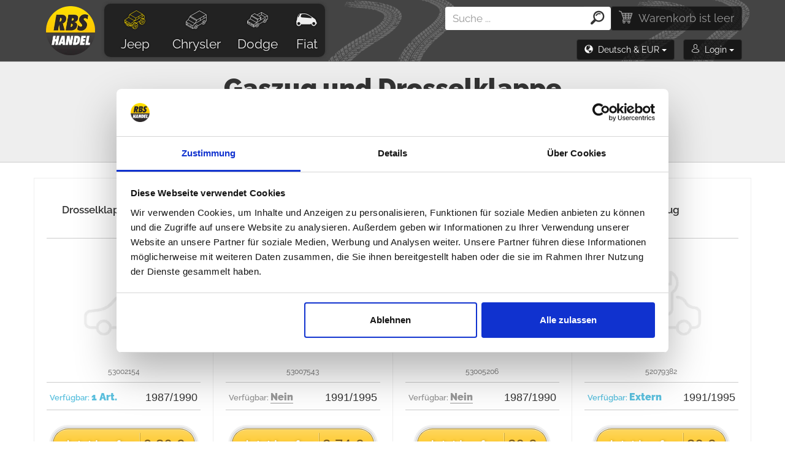

--- FILE ---
content_type: text/html; charset=UTF-8
request_url: https://eshop.rbs-handel.de/de/catalog/jeep/1/wrangler-yj/2/2-5-l-amc-150/340/throttle-control/
body_size: 13978
content:
<!DOCTYPE html>
<html lang="de">
	<head>
					<script id="Cookiebot" src="https://consent.cookiebot.com/uc.js" data-cbid="c4ac768a-5e10-4595-ae03-c821812af890" data-blockingmode="auto" type="text/javascript"></script>
				<!-- Global site tag (gtag.js) - Google Analytics -->
		<script async src="https://www.googletagmanager.com/gtag/js?id=UA-46574587-2"></script>
		<script>
  		window.dataLayer = window.dataLayer || [];
			var	dataLayer	=	dataLayer || [];	// Google Tag Manager
			    		dataLayer.push({ 'ecommerce': { 'currencyCode': 'EUR', 'impressions': [{'id': '7026', 'name': '53002154 - Throttle Body Gasket', 'list': 'Listings', 'brand': 'Crown', 'category': 'Jeep/Wrangler (YJ)/Fuel', 'price': 0.72}
, {'id': '7027', 'name': '53007543 - Throttle Body Gasket', 'list': 'Listings', 'brand': 'Crown', 'category': 'Jeep/Wrangler (YJ)/Fuel', 'price': 2.30}
, {'id': '3493', 'name': '53005206 - Accelerator Cable', 'list': 'Listings', 'brand': 'Crown', 'category': 'Jeep/Wrangler (YJ)/Fuel', 'price': 21.85}
, {'id': '3492', 'name': '52079382 - Accelerator Cable', 'list': 'Listings', 'brand': 'Crown', 'category': 'Jeep/Wrangler (YJ)/Fuel', 'price': 29.90}
, {'id': '3491', 'name': '52040430 - Accelerator Cable', 'list': 'Listings', 'brand': 'Crown', 'category': 'Jeep/Wrangler (YJ)/Fuel', 'price': 30.75}
, {'id': '3473', 'name': '4626051 - Throttle Position Sensor', 'list': 'Listings', 'brand': 'Crown', 'category': 'Jeep/Wrangler (YJ)/Fuel', 'price': 32.20}
, {'id': '8959', 'name': 'RT35008 - Throttle Body Spacer Kit', 'list': 'Listings', 'brand': 'RT Off-Road', 'category': 'Jeep/Wrangler (YJ)/Fuel', 'price': 35.65}
, {'id': '3478', 'name': '4637073 - Idle Speed Motor', 'list': 'Listings', 'brand': 'Crown', 'category': 'Jeep/Wrangler (YJ)/Fuel', 'price': 56.35}
, {'id': '3483', 'name': '83502375 - Idle Speed Motor', 'list': 'Listings', 'brand': 'Crown', 'category': 'Jeep/Wrangler (YJ)/Fuel', 'price': 98.90}
]}});    	    		    	dataLayer.push({
    	    'ecomm_pagetype': 'category'        	  	      	, 'ecomm_prodid': ['de-7026-2', 'de-7027-2', 'de-3493-2', 'de-3492-2', 'de-3491-2', 'de-3473-2', 'de-8959-2', 'de-3478-2', 'de-3483-2']  	              	        							, 'section': 'Wrangler (YJ)'																, 'subsection': 'Fuel'																					    	});
						function gtag(){dataLayer.push(arguments);}
    </script>
    			<!-- Google Tag Manager -->
			<script>(function(w,d,s,l,i){w[l]=w[l]||[];w[l].push({'gtm.start':
			new Date().getTime(),event:'gtm.js'});var f=d.getElementsByTagName(s)[0],
			j=d.createElement(s),dl=l!='dataLayer'?'&l='+l:'';j.async=true;j.src=
			'https://www.googletagmanager.com/gtm.js?id='+i+dl;f.parentNode.insertBefore(j,f);
			})(window,document,'script','dataLayer','GTM-P8HW3SH');</script>
			<!-- End Google Tag Manager -->
		        	<!-- Global site tag (gtag.js) - Google Ads: 974771957 -->
    	<script async src="https://www.googletagmanager.com/gtag/js?id=AW-974771957"></script>
    	<script>
      	window.dataLayer = window.dataLayer || [];
	      function gtag(){dataLayer.push(arguments);}
  	    gtag('js', new Date());
    	  gtag('event', 'page_view', {
	    		'send_to': 'AW-974771957',
	    		'ecomm_pagetype': 'category'	      			      	, 'ecomm_prodid': ['de-7026-2', 'de-7027-2', 'de-3493-2', 'de-3492-2', 'de-3491-2', 'de-3473-2', 'de-8959-2', 'de-3478-2', 'de-3483-2']		      	      		      							, 'section': 'Wrangler (YJ)'																, 'subsection': 'Fuel'								  });
		  	gtag('event', 'page_view', {
	    		'send_to': 'AW-782168787',
	    		'ecomm_pagetype': 'category'	      			      	, 'ecomm_prodid': ['de-7026-2', 'de-7027-2', 'de-3493-2', 'de-3492-2', 'de-3491-2', 'de-3473-2', 'de-8959-2', 'de-3478-2', 'de-3483-2']		      	      		      							, 'section': 'Wrangler (YJ)'																, 'subsection': 'Fuel'								  });
			</script>
		    <meta charset="UTF-8">
    <meta name="viewport" content="width=device-width, initial-scale=1">  
		<meta name="author" content="all: (c) info@rbs-handel.de 2019" />  
    <meta http-equiv="X-UA-Compatible" content="IE=edge">
    <meta name="theme-color" content="#444444">
		<meta name="msapplication-navbutton-color" content="#444444">
		<meta name="apple-mobile-web-app-status-bar-style" content="#444444"> 
					<meta name="description" content="Qualitäts Gaszug und Drosselklappe Teile für Jeep Wrangler (YJ) 2.5 L AMC 150 zum fairen Preis. Viele Artikel sind bereits reduziert und warten nur auf den Versand!">
		    <meta name="csrf-param" content="_csrf">
<meta name="csrf-token" content="PFcG_1p4yvslekKs7hswojKpfnwl4lj5cIHIOGsLYtgPNmOqdzqvklIQKuOjK1_4YMI0K0-WEtQ-8JpUJkYhgg==">
            	    		<meta property="og:title" content="Ersatzteile Jeep Wrangler (YJ) - 1986/1996 - 2.5 L AMC 150 (2464 ccm/78 - 89 kW) - Gaszug und Drosselklappe" />
    	    		<meta property="fb:app_id" content="2055064304750915" />
    	    		<meta property="og:image" content="https://photos.rbs-handel.de/model/rbs_jeep-wrangler-yj.jpg" />
    	    	<meta property="og:url" content="https://eshop.rbs-handel.de/de/catalog/jeep/1/wrangler-yj/2/2-5-l-amc-150/340/throttle-control/" />
    	<meta property="og:locale" content="de_DE" />
            	<link rel="alternate" hreflang="de" href="https://eshop.rbs-handel.de/de/catalog/jeep/1/wrangler-yj/2/2-5-l-amc-150/340/throttle-control/">
   	    	<link rel="alternate" hreflang="en" href="https://eshop.rbs-handel.de/en/catalog/jeep/1/wrangler-yj/2/2-5-l-amc-150/340/throttle-control/">
   	    	<link rel="alternate" hreflang="pl" href="https://eshop.rbs-handel.de/pl/catalog/jeep/1/wrangler-yj/2/2-5-l-amc-150/340/throttle-control/">
   	    	<link rel="alternate" hreflang="es" href="https://eshop.rbs-handel.de/es/catalog/jeep/1/wrangler-yj/2/2-5-l-amc-150/340/throttle-control/">
   	    	<link rel="alternate" hreflang="it" href="https://eshop.rbs-handel.de/it/catalog/jeep/1/wrangler-yj/2/2-5-l-amc-150/340/throttle-control/">
   	    	<link rel="alternate" hreflang="fr" href="https://eshop.rbs-handel.de/fr/catalog/jeep/1/wrangler-yj/2/2-5-l-amc-150/340/throttle-control/">
   	    	<link rel="alternate" hreflang="se" href="https://eshop.rbs-handel.de/se/catalog/jeep/1/wrangler-yj/2/2-5-l-amc-150/340/throttle-control/">
   	    	<link rel="alternate" hreflang="no" href="https://eshop.rbs-handel.de/no/catalog/jeep/1/wrangler-yj/2/2-5-l-amc-150/340/throttle-control/">
   	    	<link rel="alternate" hreflang="fi" href="https://eshop.rbs-handel.de/fi/catalog/jeep/1/wrangler-yj/2/2-5-l-amc-150/340/throttle-control/">
   	    	<link rel="alternate" hreflang="da" href="https://eshop.rbs-handel.de/da/catalog/jeep/1/wrangler-yj/2/2-5-l-amc-150/340/throttle-control/">
   	    <title>Ersatzteile Jeep Wrangler (YJ) - 1986/1996 - 2.5 L AMC 150 (2464 ccm/78 - 89 kW) - Gaszug und Drosselklappe - RBS Handel</title>
		<script>
			var isDebug = false;
			!function(f,b,e,v,n,t,s){if(f.fbq)return;n=f.fbq=function(){n.callMethod?
			n.callMethod.apply(n,arguments):n.queue.push(arguments)};if(!f._fbq)f._fbq=n;
			n.push=n;n.loaded=!0;n.version='2.0';n.queue=[];t=b.createElement(e);t.async=!0;
			t.src=v;s=b.getElementsByTagName(e)[0];s.parentNode.insertBefore(t,s)}(window,
			document,'script','//connect.facebook.net/en_US/fbevents.js');
			fbq('init', '1732143287021100');
							fbq('init', '1726304790814952');
						fbq('track', 'PageView');
							fbq('track', 'ViewContent', {content_type: 'product', content_ids: ['de-7026','de-7027','de-3493','de-3492','de-3491','de-3473','de-8959','de-3478','de-3483'], content_name: 'Fuel'});
															fbq('trackCustom', 'TrackModel', {model: 'Jeep Wrangler (YJ)'});
									fbq('trackCustom', 'TrackCategory', {category: 'Fuel'});
									</script>
		<noscript>
			<img height="1" width="1" style="display:none" src="https://www.facebook.com/tr?id=1732143287021100&amp;ev=PageView&amp;noscript=1" />
							<img height="1" width="1" style="display:none" src="https://www.facebook.com/tr?id=1732143287021100&amp;ev=ViewContent&amp;cd[content_type]=product&amp;cd[content_ids]=de-7026%2Cde-7027%2Cde-3493%2Cde-3492%2Cde-3491%2Cde-3473%2Cde-8959%2Cde-3478%2Cde-3483&amp;cd[content_name]=Fuel&amp;noscript=1" />
															<img height="1" width="1" style="display:none" src="https://www.facebook.com/tr?id=1732143287021100&amp;ev=TrackModel&amp;cd[model]=Jeep+Wrangler+%28YJ%29&amp;noscript=1" />
									<img height="1" width="1" style="display:none" src="https://www.facebook.com/tr?id=1732143287021100&amp;ev=TrackCategory&amp;cd[category]=Fuel&amp;noscript=1" />
									
		</noscript>
    <link href="/web/css/build/prod/site.min.css?v=1667027100" rel="stylesheet">
<link href="/web/css/build/prod/flags.min.css?v=1667027100" rel="stylesheet">    <script src="/web/js/source/jquery/jquery.min.js?42e1f6b4871c88d9931839af3619a7a94c2173d2"></script>
    <script type="application/ld+json"> 		
			{
  			"@context": "https://schema.org",
  			"@type": "Organization",
  			"url": "https://eshop.rbs-handel.de",
  			"logo": "https://static.rbs-handel.de/images/logo.png",
				"contactPoint": [
    			{ 
						"@type": "ContactPoint",
      			"telephone": "+49-089 41 61 08 780",
      			"contactType": "customer service"
    			}
				]
			}
		</script>
    <script type="application/ld+json"> 		
			{
  			"@context": "https://schema.org",
  			"@type": "WebSite",
  			"name": "RBS Handel",
  			"url": "https://eshop.rbs-handel.de"
			}
		</script>
    			    		<script type="application/ld+json"> 		
					{
	  				"@context": "https://schema.org",
	  				"@type": "BreadcrumbList",
  					"itemListElement": [
																						{
	    						"@type": "ListItem",
  	  						"position": 1,
	    						"item": {
  	    						"@id": "https://eshop.rbs-handel.de/de/catalog/jeep/",
    	  						"name": "Jeep",
		    	  				"image": "https://static.rbs-handel.de/images/brands/jeep.jpg"
			    				}
  							}
																							,{
	    						"@type": "ListItem",
  	  						"position": 2,
	    						"item": {
  	    						"@id": "https://eshop.rbs-handel.de/de/catalog/jeep/1/wrangler-yj/",
    	  						"name": "Wrangler (YJ)",
		    	  				"image": "https://static.rbs-handel.de/images/models/structured-data/1.jpg"
			    				}
  							}
																							,{
	    						"@type": "ListItem",
  	  						"position": 3,
	    						"item": {
  	    						"@id": "https://eshop.rbs-handel.de/de/catalog/jeep/1/wrangler-yj/2/2-5-l-amc-150/",
    	  						"name": "2.5 L AMC 150",
		    	  				"image": "https://static.rbs-handel.de/images/default-engine.png"
			    				}
  							}
																							,{
	    						"@type": "ListItem",
  	  						"position": 4,
	    						"item": {
  	    						"@id": "https://eshop.rbs-handel.de/de/catalog/jeep/1/wrangler-yj/2/2-5-l-amc-150/340/throttle-control/",
    	  						"name": "Gaszug und Drosselklappe",
		    	  				"image": "https://static.rbs-handel.de/images/categories/335.png"
			    				}
  							}
															  	  			]
					}
				</script>
						    				<script type="application/ld+json">
					
			{
			  "@context": "https://schema.org",
			  "@type": "AutomotiveBusiness",
				"image": "https://static.rbs-handel.de/images/logo-2.png",
				"@id": "https//eshop.rbs-handel.de/",
			  "name": "RBS Handel Raul Bureta Schmaus",
			  "address": {
			    "@type": "PostalAddress",
				  "streetAddress": "Bodenseestrasse 226",
				  "addressLocality": "München",
				  "postalCode": "81243",
				  "addressCountry": "DE"
				},
			  "geo": {
			    "@type": "GeoCoordinates",
				  "latitude": 48.1438487,
				  "longitude": 11.4244364				},
			  "url": "https//eshop.rbs-handel.de/",
			  "telephone": "+49 089-416108780",
				"openingHoursSpecification": [
															  {
					   	"@type": "OpeningHoursSpecification",
				      "dayOfWeek": ["Monday", "Tuesday", "Wednesday", "Thursday"],
				      "opens": "09:00",
			  	    "closes": "16:00"
				    }
																  ,{
					   	"@type": "OpeningHoursSpecification",
				      "dayOfWeek": ["Friday"],
				      "opens": "09:00",
			  	    "closes": "12:00"
				    }
															]
					  		 ,"aggregateRating": {
  	  			"@type": "AggregateRating",
    				"ratingValue": "4.86",
    				"bestRating": "5.00",
    				"ratingCount": "137"
  				}
							}
		</script>    
	</head>
	<body>
		<div id="fb-root"></div>
		<script>
		  window.fbAsyncInit = function() {
		    FB.init({
    		  appId            : '2055064304750915',
		      autoLogAppEvents : true,
    		  xfbml            : true,
		      version          : 'v8.0'
    		});
		  };
	    			  (function(d, s, id){
			     var js, fjs = d.getElementsByTagName(s)[0];
	    		 if (d.getElementById(id)) {return;}
			     js = d.createElement(s); js.id = id;
			     js.src = "https://connect.facebook.net/de_DE/sdk/xfbml.customerchat.js";
			     fjs.parentNode.insertBefore(js, fjs);
	   		}(document, 'script', 'facebook-jssdk'));
	   			</script>
    			<!-- Google Tag Manager (noscript) -->
			<noscript><iframe src="https://www.googletagmanager.com/ns.html?id=GTM-P8HW3SH" height="0" width="0" style="display:none;visibility:hidden"></iframe></noscript>
			<!-- End Google Tag Manager (noscript) -->
																						<div class="my-header">
		<div class="my-bottom-header">
			<nav class="navbar navbar-default my-navbar">
				<div class="container my-navbar-container">
					<div class="navbar-header">
						<button type="button" class="navbar-toggle collapsed menu-button navbar-right" data-toggle="collapse" data-target="#navbar-collapse" aria-expanded="false">
							<span class="sr-only">Menü</span>
							<span class="icon-burger icon-xxl"></span>
						</button>
						<a href='/de/cart/' class='search-button navbar-toggle navbar-right'>
							<span class="sr-only">Einkaufswagen</span>
							<span class="icon-cart icon-xxl"></span>
							<span class="badge my-cart-badge" id="xs-cart"></span>
						</a>
						<button type="button" class="search-button navbar-toggle navbar-right" role="button" data-toggle="collapse" data-target="#navbar-login" aria-expanded="false" aria-controls="collapseExample">
							<span class="sr-only">Login</span>
							<span class="icon-user icon-xxl"></span>
						</button>
						<button type="button" class="navbar-toggle navbar-right language-button" data-toggle="collapse" data-target="#navbar-language" id="flag-button"></button>
						<a class="navbar-brand my-navbar-brand" href="/de/"><img class="my-logo" src="https://static.rbs-handel.de/images/logo-2.png" alt="Replacement parts and accessories for Jeep, Dodge &amp; Chrysler Vehicles - RBS Handel"></a>
					</div>
					<div class="collapse navbar-collapse my-navbar-collapse" id="navbar-collapse">
						<ul class="nav navbar-nav my-navbar-ul">
							<li>
								<a class="active" href="/de/catalog/jeep/"><i class="my-icon icon-jeep-offroad icon-xxl"></i> Jeep</a>							</li>
							<li>
								<a class="" href="/de/catalog/chrysler/"><i class="my-icon icon-chrysler-van icon-xxl"></i> Chrysler</a>							</li>
							<li>
								<a class="" href="/de/catalog/dodge/"><i class="my-icon icon-dodge-pickup icon-xxl"></i> Dodge</a>							</li>
							<li class="li-fiat">
								<a class="" href="/de/catalog/fiat/"><i class="my-icon icon-fiat-car icon-xxl"></i> Fiat</a>							</li>
						</ul>
					</div>
					<div class="navbar-right">
						<a href="/de/cart/" class="btn btn-default my-cart-button hidden-xs" id="lg-cart">
							<span class="icon-cart my-icon-cart" aria-hidden="true"></span>
						</a>
						<div class="my-navbar-search" id="search-collapse">
							<form class="header-search-form" action="/de/search/" method="get">							<div class="input-group my-input-group" id="div-search">
								<input type="search" class="form-control input-search" id="input_search" name="s" data-url="/ajax/searchautocomplete/?lang=de" data-provide="typeahead" placeholder="Suche ..." autocomplete="off" value="">
								<span class="input-group-btn">
		    		       	<button class="btn btn-search my-btn-search" type="submit"><i class="icon-zoom icon-xxl"></i></button>
					         </span>
							</div>
							</form>						</div>
						<div class="clearfix"></div>
						<div class="hidden-xs" style="text-align:right">
							<button class="my-language-button btn dropdown-toggle" role="button" data-toggle="collapse" data-target="#navbar-language" aria-expanded="false" aria-controls="collapseExample">
								<i class="glyphicon glyphicon-globe"></i>&nbsp; <span id="lang-button"></span>
								<span class="caret"></span>
							</button>
							<button class="my-login-button btn dropdown-toggle" role="button" data-toggle="collapse" data-target="#navbar-login" aria-expanded="false" aria-controls="collapseExample">
								<i class="icon-user"></i>&nbsp; <span id="login-button"></span>
								<span class="caret"></span>
							</button>
						</div>
						<div class="clearfix"></div>
						<div class="collapse my-login-box" id="navbar-login"></div>
						<div class="collapse my-language-box" id="navbar-language">
							<ul class="my-languages" id="languages">
																	<li>
										<a href='https://eshop.rbs-handel.de/de/catalog/jeep/1/wrangler-yj/2/2-5-l-amc-150/340/throttle-control/' data-iso-code='de'>
											<img src="https://static.rbs-handel.de/images/flags/de.png" alt="Deutsch">Deutsch										</a>
									</li>
																	<li>
										<a href='https://eshop.rbs-handel.de/en/catalog/jeep/1/wrangler-yj/2/2-5-l-amc-150/340/throttle-control/' data-iso-code='en'>
											<img src="https://static.rbs-handel.de/images/flags/us.png" alt="Englisch">Englisch										</a>
									</li>
																	<li>
										<a href='https://eshop.rbs-handel.de/fr/catalog/jeep/1/wrangler-yj/2/2-5-l-amc-150/340/throttle-control/' data-iso-code='fr'>
											<img src="https://static.rbs-handel.de/images/flags/fr.png" alt="Französisch">Französisch										</a>
									</li>
																	<li>
										<a href='https://eshop.rbs-handel.de/it/catalog/jeep/1/wrangler-yj/2/2-5-l-amc-150/340/throttle-control/' data-iso-code='it'>
											<img src="https://static.rbs-handel.de/images/flags/it.png" alt="Italienisch">Italienisch										</a>
									</li>
																	<li>
										<a href='https://eshop.rbs-handel.de/es/catalog/jeep/1/wrangler-yj/2/2-5-l-amc-150/340/throttle-control/' data-iso-code='es'>
											<img src="https://static.rbs-handel.de/images/flags/es.png" alt="Spanisch">Spanisch										</a>
									</li>
																	<li>
										<a href='https://eshop.rbs-handel.de/se/catalog/jeep/1/wrangler-yj/2/2-5-l-amc-150/340/throttle-control/' data-iso-code='se'>
											<img src="https://static.rbs-handel.de/images/flags/se.png" alt="Schwedisch">Schwedisch										</a>
									</li>
																	<li>
										<a href='https://eshop.rbs-handel.de/fi/catalog/jeep/1/wrangler-yj/2/2-5-l-amc-150/340/throttle-control/' data-iso-code='fi'>
											<img src="https://static.rbs-handel.de/images/flags/fi.png" alt="Finnisch">Finnisch										</a>
									</li>
																	<li>
										<a href='https://eshop.rbs-handel.de/no/catalog/jeep/1/wrangler-yj/2/2-5-l-amc-150/340/throttle-control/' data-iso-code='no'>
											<img src="https://static.rbs-handel.de/images/flags/no.png" alt="Norwegisch">Norwegisch										</a>
									</li>
																	<li>
										<a href='https://eshop.rbs-handel.de/da/catalog/jeep/1/wrangler-yj/2/2-5-l-amc-150/340/throttle-control/' data-iso-code='da'>
											<img src="https://static.rbs-handel.de/images/flags/dk.png" alt="Dänisch">Dänisch										</a>
									</li>
																	<li>
										<a href='https://eshop.rbs-handel.de/pl/catalog/jeep/1/wrangler-yj/2/2-5-l-amc-150/340/throttle-control/' data-iso-code='pl'>
											<img src="https://static.rbs-handel.de/images/flags/pl.png" alt="Polnisch">Polnisch										</a>
									</li>
															</ul>
							<div class="clearfix"></div>
							<hr/>
							<div id="currencies"></div>
						</div>
						<div class="clearfix"></div>
					</div>
				</div>
				<div class="clearfix"></div>
			</nav>
		</div>
	</div>
<script>
	$(document).ready(function () {
		//window.prompt('', '/ajax/getloginbox/?lang=de&referer=');
		$.ajax({
			method: 'get',
			url: '/ajax/getloginbox/?lang=de&referer=',
			dataType: 'json',
			beforeSend: function () {
			},
			complete: function () {
			},
			error: function (jqXHR, textStatus, errorThrown) {
				if (isDebug) {
					alert(jqXHR.status + ' -> ' + textStatus + ' -> ' + errorThrown);
				}
			},
			success: function (json) {

				$('#navbar-login').html(json.html);
				$('#login-button').html(json.login_button);
				$('#lang-button').html(json.lang_button);
				$('#contact-form-referer').val(json.referer);

				if (json.contact_us_name != '') {
					$('#contact-form-name').val(json.contact_us_name);
					$('#star-rating-name').val(json.contact_us_name);
				}

				if (json.contact_us_email != '') {
					$('#contact-form-email').val(json.contact_us_email);
				}

				$('#languages').find('a').each(function () {
					if ($(this).attr('data-iso-code') == json.lang) {
						$(this).addClass('selected');
					}
				});

				$('#currencies').html(json.currencies);
				$('#flag-button').html(json.flag);
				$('#footer-status').html(json.footer);

				if (json.offer_discount == true) {
					$('#newsletter-subscribe').modal('show');
				}

				if (json.country != null && json.country != '') {

					$("#better-price-form-country").val(json.country);
				}

				if (json.messages.heading != null) {
					$('#h3-app-message-modal').html(json.messages.heading);
					$('#div-app-message-modal').html(json.messages.items);
					$("#button-app-message-modal").removeClass();
					$("#button-app-message-modal").addClass('btn');
					$("#button-app-message-modal").addClass(json.messages.btn);
					$('#app-message-modal').modal('show');
				}

				if (json.cart.xs != '') {
					$('#xs-cart').html($('#xs-cart').html() + json.cart.xs);
				}

				$('#lg-cart').html($('#lg-cart').html() + json.cart.lg);
			}
		});

		$('#subscribe_form').on('submit', function () {
			$('#subscribe_from_loader').show();
			$('#subscribe_submit_button').hide();
		});

		$('#join_to_newsletter').on('submit', function () {
			$('#join_to_newsletter_from_loader').show();
			$('#join_to_newsletter_submit_button').hide();
		});
	});
</script>			<script>
	$(document).ready(function() {

		var curPage = 1;

		if(location.hash != '' && location.hash != '#') {

			page = parseInt(location.hash.replace(/\#n=/,''));
			
			if(page > 1) {

				curPage = page;
				
				var btn = $('#loadNext');
				var btnText = btn.html();
	          
				btn.prop('disabled', true).append(" ...");

				var url = "/ajax/nextitems/?lang=de&brand_slug=jeep&model_id=1&model_slug=wrangler-yj&engine_id=2&engine_slug=2-5-l-amc-150&category_id=340&category_slug=throttle-control&main_category_id=335";
				
				//window.prompt('', url + "&page=" + curPage + "&reload=1");
				
				$.ajax({
					url: url,
					data: {page: curPage, reload: '1'},
					dataType: 'json'
				}).done(function(data) {
					$("#detail-items").append(data.html);
					$("#pagination").html(data.pagination);
	              
					if(data.is_last_page) {
						btn.remove();
					}

					if(data.html == '') {
						btn.remove();
					} else {
						btn.prop('disabled', false).html(btnText);						
						$("#detail-items").find("img.lazy").unveil();
					}
				});				
			}
		}
		
		$('.dropdown').on('show.bs.dropdown', function () {
		  var icon = $(this).find('i.toggle');
		  icon.removeClass('fa-caret-down');
			icon.addClass('fa-caret-up');
		});

		$('.dropdown').on('hide.bs.dropdown', function () {
		  var icon = $(this).find('i.toggle');
		  icon.removeClass('fa-caret-up');
			icon.addClass('fa-caret-down');
		});

		$('.filter-xs-open').click(function(e) {
			e.preventDefault();
			var icon = $(this).find('i.glyphicon');
			if(icon.hasClass('glyphicon-chevron-down')) {
			  icon.removeClass('glyphicon-chevron-down');
				icon.addClass('glyphicon-chevron-up');
				$('.filter-xs-box').show();
			} else {
				icon.removeClass('glyphicon-chevron-up');
				icon.addClass('glyphicon-chevron-down');
				$('.filter-xs-box').hide();
			}
		});


		$('#category_filter input, #category_filter label').on('click', function(e) {
			e.stopPropagation();
		});	
		
		$('#ordered-modal').on('show.bs.modal', function (event) {
	  	var button = $(event.relatedTarget) // Button that triggered the modal
			backOrderLink = button.attr('data-backorder-link');
			$('#ordered-modal-p').find('a').attr('href', backOrderLink);
		});
		
		$('#on-demand-modal').on('show.bs.modal', function (event) {
	  	var button = $(event.relatedTarget) // Button that triggered the modal
			backOrderLink = button.attr('data-backorder-link');
			$('#on-demand-modal-p').find('a').attr('href', backOrderLink);
		});

		$('#category_filter input:radio').on('change', function(e) {

			var block = $(this).parent().parent().parent();			
			
			$(block).find('div.radio').each(function() {
				if($(this).hasClass('active')) {
					$(this).removeClass('active');
				}					
			});

			$(this).parent().parent().addClass('active');
			$('#form-filter').submit();
		});	


		$('.btn-cancel').on('click', function(e) {
			$('#form-filter').submit();
		});	

		$('.my-detail').delegate('.itemlink', 'click', function(e) {

			e.preventDefault();

			url = $(this).prop("href");

			dataLayer.push({
				'event': 'productClick',
				'ecommerce': {
					'click': {
						'actionField': {'list': $(this).data("list")},
						'products': [{
							'name': $(this).data("name"),
							'id': $(this).data("id"),
							'price': $(this).data("price"),
							'brand': $(this).data("brand"),
							'category': $(this).data("category"),
							'position': $(this).data("position")
						}]
					}
				},
				'eventCallback': function() {
          document.location = url;
      	}
			});
  	});

		$('.my-detail').delegate('.cart-button', 'click', function(e) {

			e.preventDefault();

			product = new Array();
			id = $(this).attr('data-product-id');
			product[0] = id;

			var btn = $(this);
			var url = btn.attr('href').replace(/\/cart\/add/, '/ajax/addcart');  
			var title = btn.find('.title');
			var titleText = title.text();
			var spinner = btn.attr('data-spinner');

			dataContainer = $(this).parent().parent().find('a.itemlink');
			
			fbq('track', 'AddToCart', {
				content_name: dataContainer.data("name"),
				content_category: dataContainer.data("category"),
				content_ids: product,
	      content_type: 'product',
	      value: dataContainer.data("price"),
	      currency: 'EUR' 
	    });  

			dataLayer.push({
				'event': 'addToCart',
				'ecommerce': {
					'currencyCode': 'EUR',
					'add': {
						'products': [{
							'name': dataContainer.data("name"),
							'id': dataContainer.data("id"),
							'price': dataContainer.data("price"),
							'brand': dataContainer.data("brand"),
							'category': dataContainer.data("category"),
							'list': dataContainer.data("position"),
							'quantity': spinner
						}]
					}
				}
      });

			title.text('einfügen…');
			btn.addClass('disabled');			
			
			//window.prompt('', url + "&spinner=" + spinner);

			$.ajax({
				url: url,
				data: {spinner: spinner},
				dataType: 'json'
			}).done(function(data) {

				if(data.error == '1') {
					$('#appMessageContent').html(error.message);
					if(!$('#appMessageButton').hasClass('btn-warning')) {						
						$('#appMessageButton').addClass('btn-warning');
					}
				} else {

					if(!$('#quick-cart-content').hasClass('cart-in')) {
						$('#quick-cart-content').addClass('cart-in');
					}

					$('#quick-cart-content').html(data.total_sentence);
					$('.my-cart-badge').html(data.total_num);

					title.text(titleText);
					btn.removeClass('disabled');
					btn.addClass('green');

					if(btn.find('.price').length != 0) {
						btn.find('.price').remove();
						btn.prepend('<div class="cart-confirmed"><i class="fa fa-check"></i></div>');
						btn.find('.fa').slideDown();
					} else {
						btn.find('.discount').remove();
						btn.prepend('<div class="cart-confirmed"><i class="fa fa-check"></i></div>');
						btn.find('.fa').slideDown();
					}
				}
			});
		});

		
			$('#loadNext').on('click', function() {
				
				var btn = $(this);
				var btnText = btn.html();
	          
				btn.prop('disabled', true).append(" ...");

				curPage++;

				if(curPage == 1) {
					curPage++;
				}

				var url = "/ajax/nextitems/?lang=de&brand_slug=jeep&model_id=1&model_slug=wrangler-yj&engine_id=2&engine_slug=2-5-l-amc-150&category_id=340&category_slug=throttle-control&main_category_id=335";
				
				//window.prompt('', url + "&page=" + curPage);
				
				$.ajax({
					url: url,
					data: {page: curPage},
					dataType: 'json'
				}).done(function(data) {
					$("#detail-items").append(data.html);
					$("#pagination").html(data.pagination);

					window.location.hash = '#n=' + curPage;
	              
					if(data.is_last_page) {
						btn.remove();
					}

					if(data.html == '') {
						btn.remove();
					} else {
						btn.prop('disabled', false).html(btnText);						
						$("#detail-items").find("img.lazy").unveil();
					}
				});
			});
		        
					$('#loadAll').on('click', function() {
				
				var btn = $(this);
				var btnText = btn.html();
	          
				btn.prop('disabled', true).append(" ...");

				var url = "/ajax/nextitems/?lang=de&brand_slug=jeep&model_id=1&model_slug=wrangler-yj&engine_id=2&engine_slug=2-5-l-amc-150&category_id=340&category_slug=throttle-control&main_category_id=335&all=true";

				//window.prompt('', url);

				$.ajax({
					url: url,
					data: {page: 0 },
					dataType: 'json'
				}).done(function(data) {

					$("#detail-items").html(data.html);
					$("#show-all").remove();
					$("#next-items").remove();
					$("#pagination").remove();

					//location.hash = '';			

					$("#detail-items").find("img.lazy").unveil();

				}).fail(function( qXHR, textStatus, errorThrown ) {
					//alert(textStatus + " > " + errorThrown);
					btn.prop('disabled', false).html(btnText);
				});
			});
  		});
</script>
<div class="container-fluid my-heading">
	<div class='detail wrangler-yj'>
					<h1> Gaszug und Drosselklappe</h1>
				<h2><a href="/de/catalog/jeep/">Jeep</a> <a href="/de/catalog/jeep/1/wrangler-yj/">Wrangler (YJ)<span class="hidden-xs"> - 1986/1996</span></a></h2>
		<h4><a href="/de/catalog/jeep/1/wrangler-yj/2/2-5-l-amc-150/">2.5 L AMC 150<span class="hidden-xs"> (2464 cm<sup>3</sup>/78 - 89 kW/Benzin)</span></a></h4>
	</div>
</div>
<div class="container-fluid my-window">
	<div class="container">
							<div class="row my-detail" id="detail-items">
														<div class="col-lg-3 col-md-4 col-sm-6 col-xs-6">
		<div class="item center block catalogue-item-7026">
			<a class="itemlink center-block" href="/de/catalog/jeep/1/wrangler-yj/2/2-5-l-amc-150/340/throttle-control/7026/" data-name="53002154 - Throttle Body Gasket" data-id="7026" data-price="0.72" data-brand="Crown" data-list="Listings" data-category="Jeep/Wrangler (YJ)/Fuel" data-position="1">
				<div class="caption">
					<h3 class="text-center">Drosselklappen Dichtung</h3>
				</div>
				<div class="img">
																<img class="img-responsive center-block lazy" src="https://static.rbs-handel.de/images/default-image.png" alt="Drosselklappen Dichtung" data-src="https://photos.rbs-handel.de/catalogue/53/310/53002154.jpg">									</div>
				<h6>53002154</h6>
			</a>
			<div class="info">
									<h4 class="stock blue">Verfügbar: <strong class="blue">1 Art.</strong></h4>
					<h4 class="year">
													1987/1990											</h4>
											</div>
			<div class="clearfix"></div>
			<div class="price-part">
				<div class="xs-price">
											<div class="price">0,86 €</div>
									</div>
				<a class="btn special-button yellow cart-button" data-product-price="0.86" data-product-currency="EUR" data-spinner="1" data-product-id="de-7026" href="/cart/add/?lang=de&id=7026&engine_id=2&model_id=1&category_id=340">
					<span class='title'>Jetzt kaufen</span>
											<div class="price">0,86 €</div>
									</a>
			</div>
									<div class="clearfix"></div>
		</div>
	</div>
															<div class="col-lg-3 col-md-4 col-sm-6 col-xs-6">
		<div class="item center block catalogue-item-7027">
			<a class="itemlink center-block" href="/de/catalog/jeep/1/wrangler-yj/2/2-5-l-amc-150/340/throttle-control/7027/" data-name="53007543 - Throttle Body Gasket" data-id="7027" data-price="2.30" data-brand="Crown" data-list="Listings" data-category="Jeep/Wrangler (YJ)/Fuel" data-position="2">
				<div class="caption">
					<h3 class="text-center">Drosselklappen Dichtung</h3>
				</div>
				<div class="img">
																<img class="img-responsive center-block lazy" src="https://static.rbs-handel.de/images/default-image.png" alt="Drosselklappen Dichtung" data-src="https://photos.rbs-handel.de/catalogue/53/310/53007543.jpg">									</div>
				<h6>53007543</h6>
			</a>
			<div class="info">
									<h4 class="stock gray">Verfügbar: <strong class="gray"><a href="/de/backorder/7027/">Nein</a></strong></h4>
					<h4 class="year">
													1991/1995											</h4>
											</div>
			<div class="clearfix"></div>
			<div class="price-part">
				<div class="xs-price">
											<div class="price">2,74 €</div>
									</div>
				<a class="btn special-button yellow cart-button" data-product-price="2.74" data-product-currency="EUR" data-spinner="1" data-product-id="de-7027" href="/cart/add/?lang=de&id=7027&engine_id=2&model_id=1&category_id=340">
					<span class='title'>Jetzt kaufen</span>
											<div class="price">2,74 €</div>
									</a>
			</div>
									<div class="clearfix"></div>
		</div>
	</div>
						<div class="clearfix visible-sm-block my-hr"></div>
		<div class="clearfix visible-xs-block my-hr"></div>
												<div class="col-lg-3 col-md-4 col-sm-6 col-xs-6">
		<div class="item center block catalogue-item-3493">
			<a class="itemlink center-block" href="/de/catalog/jeep/1/wrangler-yj/2/2-5-l-amc-150/340/throttle-control/3493/" data-name="53005206 - Accelerator Cable" data-id="3493" data-price="21.85" data-brand="Crown" data-list="Listings" data-category="Jeep/Wrangler (YJ)/Fuel" data-position="3">
				<div class="caption">
					<h3 class="text-center">Gaszug</h3>
				</div>
				<div class="img">
																<img class="img-responsive center-block lazy" src="https://static.rbs-handel.de/images/default-image.png" alt="Gaszug" data-src="https://photos.rbs-handel.de/catalogue/53/310/53005206.jpg">									</div>
				<h6>53005206</h6>
			</a>
			<div class="info">
									<h4 class="stock gray">Verfügbar: <strong class="gray"><a href="/de/backorder/3493/">Nein</a></strong></h4>
					<h4 class="year">
													1987/1990											</h4>
											</div>
			<div class="clearfix"></div>
			<div class="price-part">
				<div class="xs-price">
											<div class="price">26 €</div>
									</div>
				<a class="btn special-button yellow cart-button" data-product-price="26" data-product-currency="EUR" data-spinner="1" data-product-id="de-3493" href="/cart/add/?lang=de&id=3493&engine_id=2&model_id=1&category_id=340">
					<span class='title'>Jetzt kaufen</span>
											<div class="price">26 €</div>
									</a>
			</div>
									<div class="clearfix"></div>
		</div>
	</div>
					<div class="clearfix visible-md-block my-hr"></div>
													<div class="col-lg-3 col-md-4 col-sm-6 col-xs-6">
		<div class="item center block catalogue-item-3492">
			<a class="itemlink center-block" href="/de/catalog/jeep/1/wrangler-yj/2/2-5-l-amc-150/340/throttle-control/3492/" data-name="52079382 - Accelerator Cable" data-id="3492" data-price="29.90" data-brand="Crown" data-list="Listings" data-category="Jeep/Wrangler (YJ)/Fuel" data-position="4">
				<div class="caption">
					<h3 class="text-center">Gaszug</h3>
				</div>
				<div class="img">
																<img class="img-responsive center-block lazy" src="https://static.rbs-handel.de/images/default-image.png" alt="Gaszug" data-src="https://photos.rbs-handel.de/catalogue/52/310/52079382.jpg">									</div>
				<h6>52079382</h6>
			</a>
			<div class="info">
									<h4 class="stock blue">Verfügbar: <strong class="blue">Extern</strong></h4>
					<h4 class="year">
													1991/1995											</h4>
											</div>
			<div class="clearfix"></div>
			<div class="price-part">
				<div class="xs-price">
											<div class="price">36 €</div>
									</div>
				<a class="btn special-button yellow cart-button" data-product-price="36" data-product-currency="EUR" data-spinner="1" data-product-id="de-3492" href="/cart/add/?lang=de&id=3492&engine_id=2&model_id=1&category_id=340">
					<span class='title'>Jetzt kaufen</span>
											<div class="price">36 €</div>
									</a>
			</div>
									<div class="clearfix"></div>
		</div>
	</div>
				<div class="clearfix visible-lg-block my-hr"></div>
					<div class="clearfix visible-sm-block my-hr"></div>
		<div class="clearfix visible-xs-block my-hr"></div>
												<div class="col-lg-3 col-md-4 col-sm-6 col-xs-6">
		<div class="item center block catalogue-item-3491">
			<a class="itemlink center-block" href="/de/catalog/jeep/1/wrangler-yj/2/2-5-l-amc-150/340/throttle-control/3491/" data-name="52040430 - Accelerator Cable" data-id="3491" data-price="30.75" data-brand="Crown" data-list="Listings" data-category="Jeep/Wrangler (YJ)/Fuel" data-position="5">
				<div class="caption">
					<h3 class="text-center">Gaszug</h3>
				</div>
				<div class="img">
																<img class="img-responsive center-block lazy" src="https://static.rbs-handel.de/images/default-image.png" alt="Gaszug" data-src="https://photos.rbs-handel.de/catalogue/52/310/52040430.jpg">									</div>
				<h6>52040430</h6>
			</a>
			<div class="info">
									<h4 class="stock blue">Verfügbar: <strong class="blue">Extern</strong></h4>
					<h4 class="year">
													1987/1990											</h4>
											</div>
			<div class="clearfix"></div>
			<div class="price-part">
				<div class="xs-price">
											<div class="price">37 €</div>
									</div>
				<a class="btn special-button yellow cart-button" data-product-price="37" data-product-currency="EUR" data-spinner="1" data-product-id="de-3491" href="/cart/add/?lang=de&id=3491&engine_id=2&model_id=1&category_id=340">
					<span class='title'>Jetzt kaufen</span>
											<div class="price">37 €</div>
									</a>
			</div>
									<div class="clearfix"></div>
		</div>
	</div>
															<div class="col-lg-3 col-md-4 col-sm-6 col-xs-6">
		<div class="item center block catalogue-item-3473">
			<a class="itemlink center-block" href="/de/catalog/jeep/1/wrangler-yj/2/2-5-l-amc-150/340/throttle-control/3473/" data-name="4626051 - Throttle Position Sensor" data-id="3473" data-price="32.20" data-brand="Crown" data-list="Listings" data-category="Jeep/Wrangler (YJ)/Fuel" data-position="6">
				<div class="caption">
					<h3 class="text-center">Drosselklappenstellungs Sensor</h3>
				</div>
				<div class="img">
																<img class="img-responsive center-block lazy" src="https://static.rbs-handel.de/images/default-image.png" alt="Drosselklappenstellungs Sensor" data-src="https://photos.rbs-handel.de/catalogue/46/310/4626051.jpg">									</div>
				<h6>4626051</h6>
			</a>
			<div class="info">
									<h4 class="stock blue">Verfügbar: <strong class="blue">Extern</strong></h4>
					<h4 class="year">
													1991/1995											</h4>
											</div>
			<div class="clearfix"></div>
			<div class="price-part">
				<div class="xs-price">
											<div class="price">38 €</div>
									</div>
				<a class="btn special-button yellow cart-button" data-product-price="38" data-product-currency="EUR" data-spinner="1" data-product-id="de-3473" href="/cart/add/?lang=de&id=3473&engine_id=2&model_id=1&category_id=340">
					<span class='title'>Jetzt kaufen</span>
											<div class="price">38 €</div>
									</a>
			</div>
									<div class="clearfix"></div>
		</div>
	</div>
					<div class="clearfix visible-md-block my-hr"></div>
				<div class="clearfix visible-sm-block my-hr"></div>
		<div class="clearfix visible-xs-block my-hr"></div>
												<div class="col-lg-3 col-md-4 col-sm-6 col-xs-6">
		<div class="item center block catalogue-item-8959">
			<a class="itemlink center-block" href="/de/catalog/jeep/1/wrangler-yj/2/2-5-l-amc-150/340/throttle-control/8959/" data-name="RT35008 - Throttle Body Spacer Kit" data-id="8959" data-price="35.65" data-brand="RT Off-Road" data-list="Listings" data-category="Jeep/Wrangler (YJ)/Fuel" data-position="7">
				<div class="caption">
					<h3 class="text-center">Drosselklappen Spacer Kit</h3>
				</div>
				<div class="img">
																<img class="img-responsive center-block lazy" src="https://static.rbs-handel.de/images/default-image.png" alt="Drosselklappen Spacer Kit" data-src="https://photos.rbs-handel.de/catalogue/RT/310/RT35008.jpg">									</div>
				<h6>RT35008</h6>
			</a>
			<div class="info">
									<h4 class="stock gray">Verfügbar: <strong class="gray"><a href="/de/backorder/8959/">Nein</a></strong></h4>
					<h4 class="year">
													1991/1995											</h4>
											</div>
			<div class="clearfix"></div>
			<div class="price-part">
				<div class="xs-price">
											<div class="price">42 €</div>
									</div>
				<a class="btn special-button yellow cart-button" data-product-price="42" data-product-currency="EUR" data-spinner="1" data-product-id="de-8959" href="/cart/add/?lang=de&id=8959&engine_id=2&model_id=1&category_id=340">
					<span class='title'>Jetzt kaufen</span>
											<div class="price">42 €</div>
									</a>
			</div>
									<div class="clearfix"></div>
		</div>
	</div>
															<div class="col-lg-3 col-md-4 col-sm-6 col-xs-6">
		<div class="item center block catalogue-item-3478">
			<a class="itemlink center-block" href="/de/catalog/jeep/1/wrangler-yj/2/2-5-l-amc-150/340/throttle-control/3478/" data-name="4637073 - Idle Speed Motor" data-id="3478" data-price="56.35" data-brand="Crown" data-list="Listings" data-category="Jeep/Wrangler (YJ)/Fuel" data-position="8">
				<div class="caption">
					<h3 class="text-center">Leerlaufstellmotor</h3>
				</div>
				<div class="img">
																<img class="img-responsive center-block lazy" src="https://static.rbs-handel.de/images/default-image.png" alt="Leerlaufstellmotor" data-src="https://photos.rbs-handel.de/catalogue/46/310/4637073.jpg">									</div>
				<h6>4637073</h6>
			</a>
			<div class="info">
									<h4 class="stock blue">Verfügbar: <strong class="blue">Extern</strong></h4>
					<h4 class="year">
													1991/1995											</h4>
											</div>
			<div class="clearfix"></div>
			<div class="price-part">
				<div class="xs-price">
											<div class="price">67 €</div>
									</div>
				<a class="btn special-button yellow cart-button" data-product-price="67" data-product-currency="EUR" data-spinner="1" data-product-id="de-3478" href="/cart/add/?lang=de&id=3478&engine_id=2&model_id=1&category_id=340">
					<span class='title'>Jetzt kaufen</span>
											<div class="price">67 €</div>
									</a>
			</div>
									<div class="clearfix"></div>
		</div>
	</div>
				<div class="clearfix visible-lg-block my-hr"></div>
					<div class="clearfix visible-sm-block my-hr"></div>
		<div class="clearfix visible-xs-block my-hr"></div>
												<div class="col-lg-3 col-md-4 col-sm-6 col-xs-6">
		<div class="item center block catalogue-item-3483">
			<a class="itemlink center-block" href="/de/catalog/jeep/1/wrangler-yj/2/2-5-l-amc-150/340/throttle-control/3483/" data-name="83502375 - Idle Speed Motor" data-id="3483" data-price="98.90" data-brand="Crown" data-list="Listings" data-category="Jeep/Wrangler (YJ)/Fuel" data-position="9">
				<div class="caption">
					<h3 class="text-center">Leerlaufstellmotor</h3>
				</div>
				<div class="img">
																<img class="img-responsive center-block lazy" src="https://static.rbs-handel.de/images/default-image.png" alt="Leerlaufstellmotor" data-src="https://photos.rbs-handel.de/catalogue/83/310/83502375.jpg">									</div>
				<h6>83502375</h6>
			</a>
			<div class="info">
									<h4 class="stock gray">Verfügbar: <strong class="gray"><a href="/de/backorder/3483/">Nein</a></strong></h4>
					<h4 class="year">
													1987/1990											</h4>
											</div>
			<div class="clearfix"></div>
			<div class="price-part">
				<div class="xs-price">
											<div class="price">118 €</div>
									</div>
				<a class="btn special-button yellow cart-button" data-product-price="118" data-product-currency="EUR" data-spinner="1" data-product-id="de-3483" href="/cart/add/?lang=de&id=3483&engine_id=2&model_id=1&category_id=340">
					<span class='title'>Jetzt kaufen</span>
											<div class="price">118 €</div>
									</a>
			</div>
									<div class="clearfix"></div>
		</div>
	</div>
					<div class="clearfix visible-md-block my-hr"></div>
						</div>
						<div class="row">
				    							<div class="col-xs-12 col-lg-6 col-sm-6 col-md-6 catalogue-button-column text-right" id="pagination">    		
											</div>
							</div>
				<p class="includes-vat">alle Preise incl. MwSt</p>
	</div>		
</div>
<div class="modal fade" id="ordered-modal" tabindex="-1" role="dialog" aria-labelledby="ordered-modal">
	<div class="modal-dialog">
		<div class="modal-content text-center" style="padding-bottom:20px">
			<h3 id="ordered-modal-h3"><i class="fa fa-truck"></i> Artikel wurde nachbestellt</h3>
			<p style="padding:20px;text-align:justify;" id="ordered-modal-p">
				Lieber Kunde, dieser Artikel wurde bereits nachbestellt und ist auf dem Weg zu uns. Er solle bald wieder verfügbar sein. Bitte schauen Sie die kommenden Tage wieder im shop vorbei oder platzieren Sie eine <a href="#">Backorder</a> Backorder, Sie bekommen dann per email bescheid. Vielen Dank.			</p>
			<button class="btn btn-warning" data-dismiss="modal" aria-label="Close">schliessen</button>
		</div>
	</div>
</div>
<div class="modal fade" id="on-demand-modal" tabindex="-1" role="dialog" aria-labelledby="ordered-modal">
	<div class="modal-dialog">
		<div class="modal-content text-center" style="padding-bottom:20px">
			<h3 id="on-demand-modal-h3"><i class="fa fa-thumbs-o-up"></i> Auf Anfrage</h3>
			<p style="padding:20px;text-align:justify;" id="on-demand-modal-p">
				Lieber Kunde, wenn Sie den Artikel bestellen wollen, füllen Sie bitte das <a href="#">Backorder</a> Formular aus. Wir sammeln diese Bestellungen und bekommen einmal im Monat eine Lieferung. Sie erhalten eine Email sobald der Artikel verfügbar ist. Vielen Dank			</p>
			<button class="btn btn-warning" data-dismiss="modal" aria-label="Close">schliessen</button>
		</div>
	</div>
</div>			<footer class="footer">
	<div class="container-fluid my-footer footer-contact">
		<div itemscope itemtype="https://schema.org/Organization">
			<h2 class="status" id="footer-status"></h2>
			<p>Rufen Sie uns an, senden Sie uns eine E-Mail, liken Sie uns auf Facebook, Sie bekommen schnellstmöglich eine Antwort</p>
			<h3 class="phone">
				<i class="fa fa-phone"></i> 089 - 41 61 08 780
				<br><small>(9:30-14:00 &nbsp; 16:00-19:00)</small>
			</h3>
			<h3 class="email"><a href="/cdn-cgi/l/email-protection#60090e060f464356545b1202134d08010e04050c4e0405" itemprop="email" class="email"><span class="__cf_email__" data-cfemail="375e595158774555441a5f565953525b195352">[email&#160;protected]</span></a></h3>
			<span itemscope itemtype="https://schema.org/Organization">
  			<link itemprop="url" href="https://eshop.rbs-handel.de">
				<a class="btn special-button blue" itemprop="sameAs" href="https://www.facebook.com/RBSHandel" onclick="window.open(this.href);return false">
					<div class="icon"><i class="fa fa-facebook-square"></i></div>
					<div class="text">Facebook</div>
				</a>
			</span>
			<div class="text-center" style="margin-top:20px;margin-bottom:-10px">
				<a href="https://www.trustedshops.de/bewertung/info_XB5335D4CE299C9CE570745D84DE56A5C.html" onclick="window.open(this.href);return false;"><img src="https://static.rbs-handel.de/images/trusted-shop-logo-extra-small.png" alt=""></a>
			</div>
		</div>
	</div>
	<div class="container-fluid my-footer">
		<div class='container'>
			<div class='row'>
				<div class="col-xs-12 col-sm-6 col-md-4 col-lg-5 footer-image" style="background-image:url('https://static.rbs-handel.de/images/footer-image-v3.jpg')">
				</div>
				<div class="col-xs-12 col-sm-6 col-md-4 col-lg-3">
					<ul class="nav nav-pills nav-stacked">
													<li class=""><a href="/de/business-terms-and-conditions/"><i class="fa fa-institution"></i> &nbsp;AGB</a></li>
													<li class=""><a href="/de/privacy-policy/"><i class="fa fa-lock"></i> &nbsp;Datenschutzrichtlinien</a></li>
													<li class=""><a href="/de/shipping/"><i class="fa fa-truck"></i> &nbsp;Versand</a></li>
													<li class=""><a href="/de/payment/"><i class="fa fa-credit-card"></i> &nbsp;Zahlung</a></li>
													<li class=""><a href="/de/impressum/"><i class="fa fa-envelope-o"></i> &nbsp;Impressum</a></li>
													<li class=""><a href="/de/return/"><i class="fa fa-repeat"></i> &nbsp;Widerrufsrecht</a></li>
											</ul>
				</div>
				<div class="col-xs-12 col-sm-12 col-md-4 col-lg-4">
					<p>
						<strong>RBS Handel</strong> offers the largest line of replacement parts for <strong>Jeep &reg;</strong>, as well as a growing line of parts for <strong>Chrysler</strong> &amp; <strong>Dodge</strong> vehicles. Our applications include Axle, Body, Brake, Clutch,
						Cooling, Electrical, Engine, Fuel, Lamps, Mirrors, Steering, Suspension, Transmission &amp; Wiper.
					</p>
					<p>
						&copy; All rights reserved 2013 - 2026					</p>
											<div class="google-reviews">​
							<div id="footer-trusted-badge"></div>
							<script data-cfasync="false" src="/cdn-cgi/scripts/5c5dd728/cloudflare-static/email-decode.min.js"></script><script type="text/javascript">
                (function () {
                  var _tsid = 'XB5335D4CE299C9CE570745D84DE56A5C';
                  _tsConfig = {
                    'yOffset': '0', /* offset from page bottom */
                    'variant': 'custom_reviews', /* text, default, small, reviews, custom, custom_reviews */
                    'customElementId': 'footer-trusted-badge', /* required for variants custom and custom_reviews */
                    'trustcardDirection': '', /* for custom variants: topRight, topLeft, bottomRight, bottomLeft */
                    'customBadgeWidth': '', /* for custom variants: 40 - 90 (in pixels) */
                    'customBadgeHeight': '70', /* for custom variants: 40 - 90 (in pixels) */
                    'disableResponsive': 'false', /* deactivate responsive behaviour */
                    'disableTrustbadge': 'false', /* deactivate trustbadge */
                    'trustCardTrigger': 'click', /* set to 'click' if you want the trustcard to be opened on click instead */
                    'customCheckoutElementId': 'customCheckoutDiv',
                    'responsive': {'variant': 'floating'}
                  };
                  var _ts = document.createElement('script');
                  _ts.type = 'text/javascript';
                  _ts.charset = 'utf-8';
                  _ts.async = true;
                  _ts.src = '//widgets.trustedshops.com/js/' + _tsid + '.js';
                  var __ts = document.getElementsByTagName('script')[0];
                  __ts.parentNode.insertBefore(_ts, __ts);
                })();
							</script>
						</div>
									</div>
			</div>
		</div>
	</div>
	<div class="payment-options text-center">
		<img class="img-thumbnail" src="https://static.rbs-handel.de/images/payments/paypal.png" alt="">		<img class="img-thumbnail" src="https://static.rbs-handel.de/images/payments/visa.png" alt="">		<img class="img-thumbnail" src="https://static.rbs-handel.de/images/payments/master.png" alt="">		<img class="img-thumbnail" src="https://static.rbs-handel.de/images/payments/maestro.png" alt="">		<img class="img-thumbnail" src="https://static.rbs-handel.de/images/payments/wire.png" alt="">		<img class="img-thumbnail" src="https://static.rbs-handel.de/images/payments/sofort.png" alt="">		<img class="img-thumbnail" src="https://static.rbs-handel.de/images/payments/klarna.png" alt="">	</div>
	</footer>
<div class="fb-customerchat" attribution="setup_tool" page_id="741701642631739" minimized="true" logged_in_greeting="Hi! Wie kann ich helfen? Bitte Teilenummer und Fahrgestellnummer senden."></div>
<div class="modal" id="cookies-preferences-dialog" tabindex="-1" role="dialog">
	<div class="modal-dialog">
		<div class="modal-content text-center underlined">
			<div id="modal-content" style="padding-top:25px;padding-bottom:25px">
				<div class="row">
					<div class="col-xs-2">
						<input type="checkbox" name="input-cookies-preferences-marketing" id="input-cookies-preferences-marketing" style="margin-top:15px"/>
					</div>
					<div class="col-xs-10">
						<label for="input-cookies-preferences-marketing">
							<h4 class="text-left">Marketing</h4>
							<p class="text-left" style="font-weight:normal">RBS-Handel sammelt Informationen über Benutzerverhalten um relevante gesponserte Inhalte über unsere Produkte (und Produkte, die von unseren Partnern und Marken in unseren Filialen angeboten werden) bereitzustellen. Um Inhalte auszuwählen, die Ihren Interessen entsprechen, können wir beispielsweise Informationen über Ihre Einkäufe und Interaktionen auf der Website verwenden. Wir können diese Informationen und eine Kundenkennung wie eine verschlüsselte E-Mail-Adresse oder Gerätedetails an Dritte wie Facebook und Google weitergeben. Dies dient dazu, Ihnen relevante Anzeigen auf Websites und Apps von Drittanbietern zu präsentieren. Wir können diese Daten auch über die verschiedenen von Ihnen verwendeten Geräte hinweg verknüpfen und Daten zu den Anzeigen verarbeiten (z. B. ob Sie auf eine Anzeige geklickt und dann einen Kauf getätigt haben). Dies dient zur Messung der Anzeigenleistung und zur Aktivierung der Anzeigenabrechnung.</p>
						</label>
					</div>
				</div>
				<div class="row">
					<div class="col-xs-2">
						<input type="checkbox" name="input-cookies-preferences-essential" id="input-cookies-preferences-essential" style="margin-top:15px" checked="checked" disabled/>
					</div>
					<div class="col-xs-10">
						<label for="input-cookies-preferences-essential">
							<h4 class="text-left">Notwendig</h4>
							<p class="text-left" style="font-weight:normal">Die von diesen Diensten gesammelten Daten sind für die technische Leistung der Website, für die Bereitstellung grundlegender Einkaufsfunktionen sowie für Sicherheits- und Betrugspräventionszwecke erforderlich.</p>
						</label>
					</div>
				</div>
				<div class="row text-center">
					<button name='cookies-save-preferences' id='cookies-save-preferences' class='btn special-button blue'><span class="only-text">Einstellungen speichern</span></button>
				</div>
			</div>
		</div>
	</div>
</div>
<!-- END GCR Badge Code -->		<script src="/web/js/build/prod/js.min.js?v=1693336041"></script>		<a id="back-to-top" href="#" class="btn btn-default btn-lg back-to-top" role="button" title="Klicken Sie um auf die vorige Seite zu gelangen" data-toggle="tooltip" data-placement="left"><span class="fa fa-chevron-up"></span></a>
		<div class="modal fade" id="contact-us" tabindex="-1" role="dialog" aria-labelledby="contact-form">
			<div class="modal-dialog">
				<div class="modal-content">
    		  <div class="modal-header">
		        <button type="button" class="close" data-dismiss="modal" aria-label="Close"><span aria-hidden="true" class="times">&times;</span></button>
						<h3 style="margin-top:10px">kontaktieren Sie uns</h3>
					</div>
		      <form id="contact-us-form" action="#" method="post" enctype="multipart/form-data">
<input type="hidden" name="_csrf" value="PFcG_1p4yvslekKs7hswojKpfnwl4lj5cIHIOGsLYtgPNmOqdzqvklIQKuOjK1_4YMI0K0-WEtQ-8JpUJkYhgg==">						<div class="modal-body">
							<p>We will answer you as soon as possible. - Sehr geehrter Kunde, Sie haben eine Anfrage? Bitte zögern Sie nicht uns anzuschreiben, Sie bekommen schnellstmöglich eine Antwort.</p>
							<div class="form-group">
    						<label for="contact-form-email" class="bold">E-Mail</label>
    						<input type="email" class="form-control" id="contact-form-email" placeholder="Ihre@email.com">
  						</div>
	  					<div class="form-group">
					  	  <label for="contact-form-name" class="bold">Name</label>
    						<input type="text" class="form-control" id="contact-form-name" placeholder="Ihr Name">
  						</div>
  						<div class="form-group">
						    <label for="contact-form-message" class="bold">Nachricht</label>
  	  					<textarea class="form-control" id="contact-form-message" placeholder="Bitte teilen Sie uns hier Ihre Fragen mit!" rows="6"></textarea>   
	  					</div>
	  					<div class="form-group">
					  	  <label for="contact-form-vin" class="bold">VIN</label>
    						<input type="text" class="form-control" id="contact-form-vin" placeholder="Bitte geben Sie die Fahrgestellnummer ein damit wir Ihr Anliegen prüfen können.">
  						</div>
  						<div class="form-group">
		  					<label class="bold"><input type="checkbox" id="contact-form-privacy" name="contact-form-privacy" value="1" required> • Ich akzeptiere die <a href="/de/privacy-policy/" onclick="window.open(this.href);return false;">Datenschutzrichtlinien</a></label>
		  				</div>
	  					<p class="text-center mt-20">
								<strong style='font-size:1.5em'>&#8226;</strong> erforderlich.							</p>
	  					<input type="hidden" name="referer" id="contact-form-referer" value="">
						</div>
			      <div class="modal-footer">
							<button class="btn btn-default" data-dismiss="modal" aria-label="Close" id="contact-form-close-button">schliessen</button>
    					<button type="submit" class="btn btn-primary" id="contact-form-save-button">senden</button>
    					<script>
								$(document).ready(function() {
									$("#contact-us-form").submit(function(e) {
			
										e.preventDefault();

										var btn = $(this).find("#contact-form-save-button");
										var btnText = btn.html();
										btn.addClass('disabled');			
										btn.html("senden…");

										$("#contact-form-close-button").hide();

										email = $('#contact-form-email').val();
										name = $('#contact-form-name').val();
										message = $('#contact-form-message').val();
										vin = $('#contact-form-vin').val();
										referer = $('#contact-form-referer').val();

										url = "/ajax/contactform/?lang=de";
										
										//window.prompt('', url + "&email=" + email + "&name=" + name + "&message=" + message + "&referer=" + referer + "&vin=" + vin);
			
										$.ajax ({
											type: "GET",
											url: url,
											data: {email: email, name: name, message: message, referer: referer, vin: vin},
											timeout: 8000,
											dataType: 'json',
											success: function(data) {
												if(data.error == '1') {

									  			$('#contact-us-modal-heading').text(data.message);
										  		$('#contact-us-modal').modal('show');
													
												} else {

									  			$('#contact-us-modal-heading').text(data.message);
										  		$('#contact-us-modal').modal('show');
										  		$('#contact-us').modal('hide');
												}

												btn.removeClass('disabled');			
												btn.html(btnText);
												$("#contact-form-close-button").show();
											},
											error: function(x, t, m) {}
										});
									});

									/*if(getCookie('rbs-handel_de_oh_agreement') == '') {
										text = '<div class="open-hours" id="open-hours">\n';
											text += "<i class='fa fa-clock-o'></i> &nbsp; Am 26.12. bleibt unser Geschäft geschloseen. Frohe Weihnachten!\n";
											text += ' &nbsp;&nbsp;&nbsp; <a href="javascript:cookieAgreement(\'rbs-handel_de_oh_agreement\', \'open-hours\')" class="ok">OK</a>';
										text += '</div>';

										$('body').prepend(text);
									}*/
								});
							</script>
						</div>					
					</form>				</div>
			</div>
		</div>
		<div class="modal fade" id="contact-us-modal" tabindex="-1" role="dialog" aria-labelledby="contact-us-heading">
			<div class="modal-dialog">
				<div class="modal-content text-center" style="padding:20px">
					<h3 id='contact-us-modal-heading'></h3>
					<br /><br /><button class="btn btn-primary" data-dismiss="modal" aria-label="Close" id="contact-us-modal-close">schliessen</button>
				</div>
			</div>
		</div>
		<div class="modal fade" id="app-message-modal" tabindex="-1" role="dialog" aria-labelledby="h3-app-message-modal">
			<div class="modal-dialog">
				<div class="modal-content text-center" style="padding:20px">
					<h3 id="h3-app-message-modal"></h3>
  	  		<div id="div-app-message-modal"></div>
					<br /><br /><button class="btn" data-dismiss="modal" aria-label="Close" id="button-app-message-modal">schliessen</button>
				</div>
			</div>
		</div>
		<div class="modal fade" id="newsletter-subscribe" tabindex="-1" role="dialog" aria-labelledby="promptLabel">
			<div class="modal-dialog" role="document">
				<div class="modal-content">
					<div class="modal-header">
						<button type="button" class="close" data-dismiss="modal" aria-label="Close"><span aria-hidden="true">&times;</span></button>
						<h1 class="modal-title text-center" id="cart_prompt_text"><b>10</b>% Rabatt</h1>
					</div>
					<div class="modal-body">
         		<h3 class="text-center">Zum Newsletter anmelden 💛</h3>
         		<form id="join_to_newsletter" class="subscribe-form" action="/de/newsletter/subscribe/" method="post">
<input type="hidden" name="_csrf" value="PFcG_1p4yvslekKs7hswojKpfnwl4lj5cIHIOGsLYtgPNmOqdzqvklIQKuOjK1_4YMI0K0-WEtQ-8JpUJkYhgg==">     	  			<input type="text" name="email" id="email" style="display:none !important" />
							<input type="email" class="form-control" name="godblessyou" placeholder="Ihre E-Mail" required="required" style="margin:15px 0 15px 0">         			<p class="text-center">und erhalten Sie <b>10</b>% Rabatt für Ihre Bestellung!</p>
							<br>
							<div class="text-center">
								<div class='loaderBig' id='join_to_newsletter_from_loader'></div>
							</div>
							<div class="text-center" style="margin-bottom:25px" id="join_to_newsletter_submit_button">
								<button class="btn special-button blue" type="submit">
									<span class="icon"><i class="fa fa-handshake-o"></i></span>
									<span class="text">Jetzt anmelden!</span>
								</button>
							</div>
							<input type="hidden" name="discount" value="10" />
						</form>        	</div>
				</div>
			</div>
		</div>
			<script defer src="https://static.cloudflareinsights.com/beacon.min.js/vcd15cbe7772f49c399c6a5babf22c1241717689176015" integrity="sha512-ZpsOmlRQV6y907TI0dKBHq9Md29nnaEIPlkf84rnaERnq6zvWvPUqr2ft8M1aS28oN72PdrCzSjY4U6VaAw1EQ==" data-cf-beacon='{"version":"2024.11.0","token":"d97000a5a3864dd18297c06370e8afe6","server_timing":{"name":{"cfCacheStatus":true,"cfEdge":true,"cfExtPri":true,"cfL4":true,"cfOrigin":true,"cfSpeedBrain":true},"location_startswith":null}}' crossorigin="anonymous"></script>
</body>
</html>


--- FILE ---
content_type: text/css
request_url: https://eshop.rbs-handel.de/web/css/build/prod/site.min.css?v=1667027100
body_size: 40274
content:
/*!
 * Bootstrap v3.3.7 (http://getbootstrap.com)
 * Copyright 2011-2016 Twitter, Inc.
 * Licensed under MIT (https://github.com/twbs/bootstrap/blob/master/LICENSE)
 *//*! normalize.css v3.0.3 | MIT License | github.com/necolas/normalize.css */.badge,.label,b,dt,kbd kbd,label,optgroup,strong{font-weight:700}.label,audio,canvas,progress,sub,sup,video{vertical-align:baseline}.collapsing,.dropdown-menu .divider,.embed-responsive,.media,.media-body,.modal,.modal-open,.nav .nav-divider,.progress,svg:not(:root){overflow:hidden}.fa,.glyphicon{-moz-osx-font-smoothing:grayscale}.btn-link:focus,.btn-link:hover,a:focus,a:hover,p a{text-decoration:underline}html{font-family:sans-serif;-webkit-text-size-adjust:100%;-ms-text-size-adjust:100%;font-size:10px;-webkit-tap-highlight-color:transparent}article,aside,details,figcaption,figure,footer,header,hgroup,main,menu,nav,section,summary{display:block}audio,canvas,progress,video{display:inline-block}audio:not([controls]){display:none;height:0}[hidden],template{display:none}a{background-color:transparent}a:active,a:hover{outline:0}dfn{font-style:italic}h1{margin:.67em 0}mark{color:#000;background:#ff0}sub,sup{position:relative;font-size:75%;line-height:0}sup{top:-.5em}sub{bottom:-.25em}img{border:0;vertical-align:middle}hr{height:0;-webkit-box-sizing:content-box;-moz-box-sizing:content-box;box-sizing:content-box}pre,textarea{overflow:auto}code,kbd,pre,samp{font-size:1em}button,input,optgroup,select,textarea{margin:0;font:inherit;color:inherit}button{overflow:visible}button,select{text-transform:none}button,html input[type=button],input[type=reset],input[type=submit]{-webkit-appearance:button;cursor:pointer}button[disabled],html input[disabled]{cursor:default}button::-moz-focus-inner,input::-moz-focus-inner{padding:0;border:0}input[type=checkbox],input[type=radio]{-webkit-box-sizing:border-box;-moz-box-sizing:border-box;box-sizing:border-box;padding:0}input[type=number]::-webkit-inner-spin-button,input[type=number]::-webkit-outer-spin-button{height:auto}input[type=search]::-webkit-search-cancel-button,input[type=search]::-webkit-search-decoration{-webkit-appearance:none}table{border-spacing:0;border-collapse:collapse}td,th{padding:0}/*! Source: https://github.com/h5bp/html5-boilerplate/blob/master/src/css/main.css */@media print{blockquote,img,pre,tr{page-break-inside:avoid}*,:after,:before{color:#000!important;text-shadow:none!important;background:0 0!important;-webkit-box-shadow:none!important;box-shadow:none!important}a,a:visited{text-decoration:underline}a[href]:after{content:" (" attr(href) ")"}abbr[title]:after{content:" (" attr(title) ")"}a[href^="javascript:"]:after,a[href^="#"]:after{content:""}blockquote,pre{border:1px solid #999}thead{display:table-header-group}img{max-width:100%!important}h2,h3,p{orphans:3;widows:3}h2,h3{page-break-after:avoid}.navbar{display:none}.btn>.caret,.dropup>.btn>.caret{border-top-color:#000!important}.label{border:1px solid #000}.table{border-collapse:collapse!important}.table td,.table th{background-color:#fff!important}.table-bordered td,.table-bordered th{border:1px solid #ddd!important}}.img-thumbnail,body{background-color:#fff}@font-face{font-family:'Glyphicons Halflings';src:url(../fonts/glyphicons-halflings-regular.eot);src:url(../fonts/glyphicons-halflings-regular.eot?#iefix) format('embedded-opentype'),url(../fonts/glyphicons-halflings-regular.woff2) format('woff2'),url(../fonts/glyphicons-halflings-regular.woff) format('woff'),url(../fonts/glyphicons-halflings-regular.ttf) format('truetype'),url(../fonts/glyphicons-halflings-regular.svg#glyphicons_halflingsregular) format('svg')}.glyphicon{position:relative;top:1px;display:inline-block;font-family:'Glyphicons Halflings';font-style:normal;font-weight:400;line-height:1;-webkit-font-smoothing:antialiased}.popover,.tooltip,body{font-family:"Helvetica Neue",Helvetica,Arial,sans-serif}.glyphicon-asterisk:before{content:"\002a"}.glyphicon-plus:before{content:"\002b"}.glyphicon-eur:before,.glyphicon-euro:before{content:"\20ac"}.glyphicon-minus:before{content:"\2212"}.glyphicon-cloud:before{content:"\2601"}.glyphicon-envelope:before{content:"\2709"}.glyphicon-pencil:before{content:"\270f"}.glyphicon-glass:before{content:"\e001"}.glyphicon-music:before{content:"\e002"}.glyphicon-search:before{content:"\e003"}.glyphicon-heart:before{content:"\e005"}.glyphicon-star:before{content:"\e006"}.glyphicon-star-empty:before{content:"\e007"}.glyphicon-user:before{content:"\e008"}.glyphicon-film:before{content:"\e009"}.glyphicon-th-large:before{content:"\e010"}.glyphicon-th:before{content:"\e011"}.glyphicon-th-list:before{content:"\e012"}.glyphicon-ok:before{content:"\e013"}.glyphicon-remove:before{content:"\e014"}.glyphicon-zoom-in:before{content:"\e015"}.glyphicon-zoom-out:before{content:"\e016"}.glyphicon-off:before{content:"\e017"}.glyphicon-signal:before{content:"\e018"}.glyphicon-cog:before{content:"\e019"}.glyphicon-trash:before{content:"\e020"}.glyphicon-home:before{content:"\e021"}.glyphicon-file:before{content:"\e022"}.glyphicon-time:before{content:"\e023"}.glyphicon-road:before{content:"\e024"}.glyphicon-download-alt:before{content:"\e025"}.glyphicon-download:before{content:"\e026"}.glyphicon-upload:before{content:"\e027"}.glyphicon-inbox:before{content:"\e028"}.glyphicon-play-circle:before{content:"\e029"}.glyphicon-repeat:before{content:"\e030"}.glyphicon-refresh:before{content:"\e031"}.glyphicon-list-alt:before{content:"\e032"}.glyphicon-lock:before{content:"\e033"}.glyphicon-flag:before{content:"\e034"}.glyphicon-headphones:before{content:"\e035"}.glyphicon-volume-off:before{content:"\e036"}.glyphicon-volume-down:before{content:"\e037"}.glyphicon-volume-up:before{content:"\e038"}.glyphicon-qrcode:before{content:"\e039"}.glyphicon-barcode:before{content:"\e040"}.glyphicon-tag:before{content:"\e041"}.glyphicon-tags:before{content:"\e042"}.glyphicon-book:before{content:"\e043"}.glyphicon-bookmark:before{content:"\e044"}.glyphicon-print:before{content:"\e045"}.glyphicon-camera:before{content:"\e046"}.glyphicon-font:before{content:"\e047"}.glyphicon-bold:before{content:"\e048"}.glyphicon-italic:before{content:"\e049"}.glyphicon-text-height:before{content:"\e050"}.glyphicon-text-width:before{content:"\e051"}.glyphicon-align-left:before{content:"\e052"}.glyphicon-align-center:before{content:"\e053"}.glyphicon-align-right:before{content:"\e054"}.glyphicon-align-justify:before{content:"\e055"}.glyphicon-list:before{content:"\e056"}.glyphicon-indent-left:before{content:"\e057"}.glyphicon-indent-right:before{content:"\e058"}.glyphicon-facetime-video:before{content:"\e059"}.glyphicon-picture:before{content:"\e060"}.glyphicon-map-marker:before{content:"\e062"}.glyphicon-adjust:before{content:"\e063"}.glyphicon-tint:before{content:"\e064"}.glyphicon-edit:before{content:"\e065"}.glyphicon-share:before{content:"\e066"}.glyphicon-check:before{content:"\e067"}.glyphicon-move:before{content:"\e068"}.glyphicon-step-backward:before{content:"\e069"}.glyphicon-fast-backward:before{content:"\e070"}.glyphicon-backward:before{content:"\e071"}.glyphicon-play:before{content:"\e072"}.glyphicon-pause:before{content:"\e073"}.glyphicon-stop:before{content:"\e074"}.glyphicon-forward:before{content:"\e075"}.glyphicon-fast-forward:before{content:"\e076"}.glyphicon-step-forward:before{content:"\e077"}.glyphicon-eject:before{content:"\e078"}.glyphicon-chevron-left:before{content:"\e079"}.glyphicon-chevron-right:before{content:"\e080"}.glyphicon-plus-sign:before{content:"\e081"}.glyphicon-minus-sign:before{content:"\e082"}.glyphicon-remove-sign:before{content:"\e083"}.glyphicon-ok-sign:before{content:"\e084"}.glyphicon-question-sign:before{content:"\e085"}.glyphicon-info-sign:before{content:"\e086"}.glyphicon-screenshot:before{content:"\e087"}.glyphicon-remove-circle:before{content:"\e088"}.glyphicon-ok-circle:before{content:"\e089"}.glyphicon-ban-circle:before{content:"\e090"}.glyphicon-arrow-left:before{content:"\e091"}.glyphicon-arrow-right:before{content:"\e092"}.glyphicon-arrow-up:before{content:"\e093"}.glyphicon-arrow-down:before{content:"\e094"}.glyphicon-share-alt:before{content:"\e095"}.glyphicon-resize-full:before{content:"\e096"}.glyphicon-resize-small:before{content:"\e097"}.glyphicon-exclamation-sign:before{content:"\e101"}.glyphicon-gift:before{content:"\e102"}.glyphicon-leaf:before{content:"\e103"}.glyphicon-fire:before{content:"\e104"}.glyphicon-eye-open:before{content:"\e105"}.glyphicon-eye-close:before{content:"\e106"}.glyphicon-warning-sign:before{content:"\e107"}.glyphicon-plane:before{content:"\e108"}.glyphicon-calendar:before{content:"\e109"}.glyphicon-random:before{content:"\e110"}.glyphicon-comment:before{content:"\e111"}.glyphicon-magnet:before{content:"\e112"}.glyphicon-chevron-up:before{content:"\e113"}.glyphicon-chevron-down:before{content:"\e114"}.glyphicon-retweet:before{content:"\e115"}.glyphicon-shopping-cart:before{content:"\e116"}.glyphicon-folder-close:before{content:"\e117"}.glyphicon-folder-open:before{content:"\e118"}.glyphicon-resize-vertical:before{content:"\e119"}.glyphicon-resize-horizontal:before{content:"\e120"}.glyphicon-hdd:before{content:"\e121"}.glyphicon-bullhorn:before{content:"\e122"}.glyphicon-bell:before{content:"\e123"}.glyphicon-certificate:before{content:"\e124"}.glyphicon-thumbs-up:before{content:"\e125"}.glyphicon-thumbs-down:before{content:"\e126"}.glyphicon-hand-right:before{content:"\e127"}.glyphicon-hand-left:before{content:"\e128"}.glyphicon-hand-up:before{content:"\e129"}.glyphicon-hand-down:before{content:"\e130"}.glyphicon-circle-arrow-right:before{content:"\e131"}.glyphicon-circle-arrow-left:before{content:"\e132"}.glyphicon-circle-arrow-up:before{content:"\e133"}.glyphicon-circle-arrow-down:before{content:"\e134"}.glyphicon-globe:before{content:"\e135"}.glyphicon-wrench:before{content:"\e136"}.glyphicon-tasks:before{content:"\e137"}.glyphicon-filter:before{content:"\e138"}.glyphicon-briefcase:before{content:"\e139"}.glyphicon-fullscreen:before{content:"\e140"}.glyphicon-dashboard:before{content:"\e141"}.glyphicon-paperclip:before{content:"\e142"}.glyphicon-heart-empty:before{content:"\e143"}.glyphicon-link:before{content:"\e144"}.glyphicon-phone:before{content:"\e145"}.glyphicon-pushpin:before{content:"\e146"}.glyphicon-usd:before{content:"\e148"}.glyphicon-gbp:before{content:"\e149"}.glyphicon-sort:before{content:"\e150"}.glyphicon-sort-by-alphabet:before{content:"\e151"}.glyphicon-sort-by-alphabet-alt:before{content:"\e152"}.glyphicon-sort-by-order:before{content:"\e153"}.glyphicon-sort-by-order-alt:before{content:"\e154"}.glyphicon-sort-by-attributes:before{content:"\e155"}.glyphicon-sort-by-attributes-alt:before{content:"\e156"}.glyphicon-unchecked:before{content:"\e157"}.glyphicon-expand:before{content:"\e158"}.glyphicon-collapse-down:before{content:"\e159"}.glyphicon-collapse-up:before{content:"\e160"}.glyphicon-log-in:before{content:"\e161"}.glyphicon-flash:before{content:"\e162"}.glyphicon-log-out:before{content:"\e163"}.glyphicon-new-window:before{content:"\e164"}.glyphicon-record:before{content:"\e165"}.glyphicon-save:before{content:"\e166"}.glyphicon-open:before{content:"\e167"}.glyphicon-saved:before{content:"\e168"}.glyphicon-import:before{content:"\e169"}.glyphicon-export:before{content:"\e170"}.glyphicon-send:before{content:"\e171"}.glyphicon-floppy-disk:before{content:"\e172"}.glyphicon-floppy-saved:before{content:"\e173"}.glyphicon-floppy-remove:before{content:"\e174"}.glyphicon-floppy-save:before{content:"\e175"}.glyphicon-floppy-open:before{content:"\e176"}.glyphicon-credit-card:before{content:"\e177"}.glyphicon-transfer:before{content:"\e178"}.glyphicon-cutlery:before{content:"\e179"}.glyphicon-header:before{content:"\e180"}.glyphicon-compressed:before{content:"\e181"}.glyphicon-earphone:before{content:"\e182"}.glyphicon-phone-alt:before{content:"\e183"}.glyphicon-tower:before{content:"\e184"}.glyphicon-stats:before{content:"\e185"}.glyphicon-sd-video:before{content:"\e186"}.glyphicon-hd-video:before{content:"\e187"}.glyphicon-subtitles:before{content:"\e188"}.glyphicon-sound-stereo:before{content:"\e189"}.glyphicon-sound-dolby:before{content:"\e190"}.glyphicon-sound-5-1:before{content:"\e191"}.glyphicon-sound-6-1:before{content:"\e192"}.glyphicon-sound-7-1:before{content:"\e193"}.glyphicon-copyright-mark:before{content:"\e194"}.glyphicon-registration-mark:before{content:"\e195"}.glyphicon-cloud-download:before{content:"\e197"}.glyphicon-cloud-upload:before{content:"\e198"}.glyphicon-tree-conifer:before{content:"\e199"}.glyphicon-tree-deciduous:before{content:"\e200"}.glyphicon-cd:before{content:"\e201"}.glyphicon-save-file:before{content:"\e202"}.glyphicon-open-file:before{content:"\e203"}.glyphicon-level-up:before{content:"\e204"}.glyphicon-copy:before{content:"\e205"}.glyphicon-paste:before{content:"\e206"}.glyphicon-alert:before{content:"\e209"}.glyphicon-equalizer:before{content:"\e210"}.glyphicon-king:before{content:"\e211"}.glyphicon-queen:before{content:"\e212"}.glyphicon-pawn:before{content:"\e213"}.glyphicon-bishop:before{content:"\e214"}.glyphicon-knight:before{content:"\e215"}.glyphicon-baby-formula:before{content:"\e216"}.glyphicon-tent:before{content:"\26fa"}.glyphicon-blackboard:before{content:"\e218"}.glyphicon-bed:before{content:"\e219"}.glyphicon-apple:before{content:"\f8ff"}.glyphicon-erase:before{content:"\e221"}.glyphicon-hourglass:before{content:"\231b"}.glyphicon-lamp:before{content:"\e223"}.glyphicon-duplicate:before{content:"\e224"}.glyphicon-piggy-bank:before{content:"\e225"}.glyphicon-scissors:before{content:"\e226"}.glyphicon-bitcoin:before,.glyphicon-btc:before,.glyphicon-xbt:before{content:"\e227"}.glyphicon-jpy:before,.glyphicon-yen:before{content:"\00a5"}.glyphicon-rub:before,.glyphicon-ruble:before{content:"\20bd"}.glyphicon-scale:before{content:"\e230"}.glyphicon-ice-lolly:before{content:"\e231"}.glyphicon-ice-lolly-tasted:before{content:"\e232"}.glyphicon-education:before{content:"\e233"}.glyphicon-option-horizontal:before{content:"\e234"}.glyphicon-option-vertical:before{content:"\e235"}.glyphicon-menu-hamburger:before{content:"\e236"}.glyphicon-modal-window:before{content:"\e237"}.glyphicon-oil:before{content:"\e238"}.glyphicon-grain:before{content:"\e239"}.glyphicon-sunglasses:before{content:"\e240"}.glyphicon-text-size:before{content:"\e241"}.glyphicon-text-color:before{content:"\e242"}.glyphicon-text-background:before{content:"\e243"}.glyphicon-object-align-top:before{content:"\e244"}.glyphicon-object-align-bottom:before{content:"\e245"}.glyphicon-object-align-horizontal:before{content:"\e246"}.glyphicon-object-align-left:before{content:"\e247"}.glyphicon-object-align-vertical:before{content:"\e248"}.glyphicon-object-align-right:before{content:"\e249"}.glyphicon-triangle-right:before{content:"\e250"}.glyphicon-triangle-left:before{content:"\e251"}.glyphicon-triangle-bottom:before{content:"\e252"}.glyphicon-triangle-top:before{content:"\e253"}.glyphicon-console:before{content:"\e254"}.glyphicon-superscript:before{content:"\e255"}.glyphicon-subscript:before{content:"\e256"}.glyphicon-menu-left:before{content:"\e257"}.glyphicon-menu-right:before{content:"\e258"}.glyphicon-menu-down:before{content:"\e259"}.glyphicon-menu-up:before{content:"\e260"}*,:after,:before{-webkit-box-sizing:border-box;-moz-box-sizing:border-box;box-sizing:border-box}body{margin:0;font-size:14px;line-height:1.42857143;color:#333}button,input,select,textarea{font-family:inherit;font-size:inherit;line-height:inherit}a{text-decoration:none}a:focus,a:hover{color:#23527c}a:focus{outline:-webkit-focus-ring-color auto 5px;outline-offset:-2px}figure{margin:0}.carousel-inner>.item>a>img,.carousel-inner>.item>img,.img-responsive,.thumbnail a>img,.thumbnail>img{display:block;max-width:100%;height:auto}.img-rounded{border-radius:6px}.img-thumbnail{display:inline-block;max-width:100%;height:auto;padding:4px;line-height:1.42857143;border:1px solid #ddd;border-radius:4px;-webkit-transition:all .2s ease-in-out;-o-transition:all .2s ease-in-out;transition:all .2s ease-in-out}.img-circle{border-radius:50%}hr{margin-top:20px;margin-bottom:20px;border:0;border-top:1px solid #eee}[role=button]{cursor:pointer}.h1,.h2,.h3,.h4,.h5,.h6,h1,h2,h3,h4,h5,h6{font-family:inherit;font-weight:500;line-height:1.1;color:inherit}.h1 .small,.h1 small,.h2 .small,.h2 small,.h3 .small,.h3 small,.h4 .small,.h4 small,.h5 .small,.h5 small,.h6 .small,.h6 small,h1 .small,h1 small,h2 .small,h2 small,h3 .small,h3 small,h4 .small,h4 small,h5 .small,h5 small,h6 .small,h6 small{font-weight:400;line-height:1;color:#777}.h1,.h2,.h3,h1,h2,h3{margin-top:20px;margin-bottom:10px}.h1 .small,.h1 small,.h2 .small,.h2 small,.h3 .small,.h3 small,h1 .small,h1 small,h2 .small,h2 small,h3 .small,h3 small{font-size:65%}.h4 .small,.h4 small,.h5 .small,.h5 small,.h6 .small,.h6 small,.label,h4 .small,h4 small,h5 .small,h5 small,h6 .small,h6 small{font-size:75%}.h4,.h5,.h6,h4,h5,h6{margin-top:10px;margin-bottom:10px}.h1,h1{font-size:36px}.h2,h2{font-size:30px}.h3,h3{font-size:24px}.h4,h4{font-size:18px}.h5,h5{font-size:14px}.h6,h6{font-size:12px}p{margin:0 0 10px}.lead{margin-bottom:20px;font-size:16px;font-weight:300;line-height:1.4}@media (min-width:768px){.lead{font-size:21px}}.small,small{font-size:85%}.mark,mark{padding:.2em;background-color:#fcf8e3}.list-inline,.list-unstyled{padding-left:0;list-style:none}.text-left{text-align:left}.text-right{text-align:right}.text-center{text-align:center}.text-justify{text-align:justify}.text-nowrap{white-space:nowrap}.text-lowercase{text-transform:lowercase}.text-uppercase{text-transform:uppercase}.text-capitalize{text-transform:capitalize}.text-muted{color:#777}.text-primary{color:#337ab7}a.text-primary:focus,a.text-primary:hover{color:#286090}.text-success{color:#3c763d}a.text-success:focus,a.text-success:hover{color:#2b542c}.text-info{color:#31708f}a.text-info:focus,a.text-info:hover{color:#245269}.text-warning{color:#8a6d3b}a.text-warning:focus,a.text-warning:hover{color:#66512c}.text-danger{color:#a94442}a.text-danger:focus,a.text-danger:hover{color:#843534}.bg-primary{color:#fff;background-color:#337ab7}a.bg-primary:focus,a.bg-primary:hover{background-color:#286090}.bg-success{background-color:#dff0d8}a.bg-success:focus,a.bg-success:hover{background-color:#c1e2b3}.bg-info{background-color:#d9edf7}a.bg-info:focus,a.bg-info:hover{background-color:#afd9ee}.bg-warning{background-color:#fcf8e3}a.bg-warning:focus,a.bg-warning:hover{background-color:#f7ecb5}.bg-danger{background-color:#f2dede}a.bg-danger:focus,a.bg-danger:hover{background-color:#e4b9b9}pre code,table{background-color:transparent}.page-header{padding-bottom:9px;margin:40px 0 20px;border-bottom:1px solid #eee}dl,ol,ul{margin-top:0}ol,ul{margin-bottom:10px}ol ol,ol ul,ul ol,ul ul{margin-bottom:0}.list-inline{margin-left:-5px}.list-inline>li{display:inline-block;padding-right:5px;padding-left:5px}dl{margin-bottom:20px}dd,dt{line-height:1.42857143}dd{margin-left:0}@media (min-width:768px){.dl-horizontal dt{float:left;width:160px;overflow:hidden;clear:left;text-align:right;text-overflow:ellipsis;white-space:nowrap}.dl-horizontal dd{margin-left:180px}}abbr[data-original-title],abbr[title]{cursor:help;border-bottom:1px dotted #777}.initialism{font-size:90%;text-transform:uppercase}blockquote{padding:10px 20px;margin:0 0 20px;font-size:17.5px;border-left:5px solid #eee}blockquote ol:last-child,blockquote p:last-child,blockquote ul:last-child{margin-bottom:0}blockquote .small,blockquote footer,blockquote small{display:block;font-size:80%;line-height:1.42857143;color:#777}blockquote .small:before,blockquote footer:before,blockquote small:before{content:'\2014 \00A0'}.blockquote-reverse,blockquote.pull-right{padding-right:15px;padding-left:0;text-align:right;border-right:5px solid #eee;border-left:0}code,kbd{padding:2px 4px;font-size:90%}.dropdown-menu,caption,th{text-align:left}.blockquote-reverse .small:before,.blockquote-reverse footer:before,.blockquote-reverse small:before,blockquote.pull-right .small:before,blockquote.pull-right footer:before,blockquote.pull-right small:before{content:''}.blockquote-reverse .small:after,.blockquote-reverse footer:after,.blockquote-reverse small:after,blockquote.pull-right .small:after,blockquote.pull-right footer:after,blockquote.pull-right small:after{content:'\00A0 \2014'}address{margin-bottom:20px;font-style:normal;line-height:1.42857143}code,kbd,pre,samp{font-family:Menlo,Monaco,Consolas,"Courier New",monospace}code{color:#c7254e;background-color:#f9f2f4;border-radius:4px}kbd{color:#fff;background-color:#333;border-radius:3px;-webkit-box-shadow:inset 0 -1px 0 rgba(0,0,0,.25);box-shadow:inset 0 -1px 0 rgba(0,0,0,.25)}kbd kbd{padding:0;font-size:100%;-webkit-box-shadow:none;box-shadow:none}pre{display:block;padding:9.5px;margin:0 0 10px;font-size:13px;line-height:1.42857143;color:#333;word-break:break-all;word-wrap:break-word;background-color:#f5f5f5;border:1px solid #ccc;border-radius:4px}.container,.container-fluid{margin-right:auto;margin-left:auto}.btn-group-vertical>.btn:not(:first-child):not(:last-child),.btn-group>.btn-group:not(:first-child):not(:last-child)>.btn,.btn-group>.btn:not(:first-child):not(:last-child):not(.dropdown-toggle),.btn-link,pre code{border-radius:0}pre code{padding:0;font-size:inherit;color:inherit;white-space:pre-wrap}.container,.container-fluid,.navbar-collapse{padding-right:15px;padding-left:15px}.close,.jumbotron p,legend{font-size:21px}.pre-scrollable{max-height:340px;overflow-y:scroll}@media (min-width:768px){.container{width:750px}}@media (min-width:992px){.container{width:970px}}@media (min-width:1200px){.container{width:1170px}}.row{margin-right:-15px;margin-left:-15px}.col-lg-1,.col-lg-10,.col-lg-11,.col-lg-12,.col-lg-2,.col-lg-3,.col-lg-4,.col-lg-5,.col-lg-6,.col-lg-7,.col-lg-8,.col-lg-9,.col-md-1,.col-md-10,.col-md-11,.col-md-12,.col-md-2,.col-md-3,.col-md-4,.col-md-5,.col-md-6,.col-md-7,.col-md-8,.col-md-9,.col-sm-1,.col-sm-10,.col-sm-11,.col-sm-12,.col-sm-2,.col-sm-3,.col-sm-4,.col-sm-5,.col-sm-6,.col-sm-7,.col-sm-8,.col-sm-9,.col-xs-1,.col-xs-10,.col-xs-11,.col-xs-12,.col-xs-2,.col-xs-3,.col-xs-4,.col-xs-5,.col-xs-6,.col-xs-7,.col-xs-8,.col-xs-9{position:relative;min-height:1px;padding-right:15px;padding-left:15px}.col-xs-1,.col-xs-10,.col-xs-11,.col-xs-12,.col-xs-2,.col-xs-3,.col-xs-4,.col-xs-5,.col-xs-6,.col-xs-7,.col-xs-8,.col-xs-9{float:left}.col-xs-12{width:100%}.col-xs-11{width:91.66666667%}.col-xs-10{width:83.33333333%}.col-xs-9{width:75%}.col-xs-8{width:66.66666667%}.col-xs-7{width:58.33333333%}.col-xs-6{width:50%}.col-xs-5{width:41.66666667%}.col-xs-4{width:33.33333333%}.col-xs-3{width:25%}.col-xs-2{width:16.66666667%}.col-xs-1{width:8.33333333%}.col-xs-pull-12{right:100%}.col-xs-pull-11{right:91.66666667%}.col-xs-pull-10{right:83.33333333%}.col-xs-pull-9{right:75%}.col-xs-pull-8{right:66.66666667%}.col-xs-pull-7{right:58.33333333%}.col-xs-pull-6{right:50%}.col-xs-pull-5{right:41.66666667%}.col-xs-pull-4{right:33.33333333%}.col-xs-pull-3{right:25%}.col-xs-pull-2{right:16.66666667%}.col-xs-pull-1{right:8.33333333%}.col-xs-pull-0{right:auto}.col-xs-push-12{left:100%}.col-xs-push-11{left:91.66666667%}.col-xs-push-10{left:83.33333333%}.col-xs-push-9{left:75%}.col-xs-push-8{left:66.66666667%}.col-xs-push-7{left:58.33333333%}.col-xs-push-6{left:50%}.col-xs-push-5{left:41.66666667%}.col-xs-push-4{left:33.33333333%}.col-xs-push-3{left:25%}.col-xs-push-2{left:16.66666667%}.col-xs-push-1{left:8.33333333%}.col-xs-push-0{left:auto}.col-xs-offset-12{margin-left:100%}.col-xs-offset-11{margin-left:91.66666667%}.col-xs-offset-10{margin-left:83.33333333%}.col-xs-offset-9{margin-left:75%}.col-xs-offset-8{margin-left:66.66666667%}.col-xs-offset-7{margin-left:58.33333333%}.col-xs-offset-6{margin-left:50%}.col-xs-offset-5{margin-left:41.66666667%}.col-xs-offset-4{margin-left:33.33333333%}.col-xs-offset-3{margin-left:25%}.col-xs-offset-2{margin-left:16.66666667%}.col-xs-offset-1{margin-left:8.33333333%}.col-xs-offset-0{margin-left:0}@media (min-width:768px){.col-sm-1,.col-sm-10,.col-sm-11,.col-sm-12,.col-sm-2,.col-sm-3,.col-sm-4,.col-sm-5,.col-sm-6,.col-sm-7,.col-sm-8,.col-sm-9{float:left}.col-sm-12{width:100%}.col-sm-11{width:91.66666667%}.col-sm-10{width:83.33333333%}.col-sm-9{width:75%}.col-sm-8{width:66.66666667%}.col-sm-7{width:58.33333333%}.col-sm-6{width:50%}.col-sm-5{width:41.66666667%}.col-sm-4{width:33.33333333%}.col-sm-3{width:25%}.col-sm-2{width:16.66666667%}.col-sm-1{width:8.33333333%}.col-sm-pull-12{right:100%}.col-sm-pull-11{right:91.66666667%}.col-sm-pull-10{right:83.33333333%}.col-sm-pull-9{right:75%}.col-sm-pull-8{right:66.66666667%}.col-sm-pull-7{right:58.33333333%}.col-sm-pull-6{right:50%}.col-sm-pull-5{right:41.66666667%}.col-sm-pull-4{right:33.33333333%}.col-sm-pull-3{right:25%}.col-sm-pull-2{right:16.66666667%}.col-sm-pull-1{right:8.33333333%}.col-sm-pull-0{right:auto}.col-sm-push-12{left:100%}.col-sm-push-11{left:91.66666667%}.col-sm-push-10{left:83.33333333%}.col-sm-push-9{left:75%}.col-sm-push-8{left:66.66666667%}.col-sm-push-7{left:58.33333333%}.col-sm-push-6{left:50%}.col-sm-push-5{left:41.66666667%}.col-sm-push-4{left:33.33333333%}.col-sm-push-3{left:25%}.col-sm-push-2{left:16.66666667%}.col-sm-push-1{left:8.33333333%}.col-sm-push-0{left:auto}.col-sm-offset-12{margin-left:100%}.col-sm-offset-11{margin-left:91.66666667%}.col-sm-offset-10{margin-left:83.33333333%}.col-sm-offset-9{margin-left:75%}.col-sm-offset-8{margin-left:66.66666667%}.col-sm-offset-7{margin-left:58.33333333%}.col-sm-offset-6{margin-left:50%}.col-sm-offset-5{margin-left:41.66666667%}.col-sm-offset-4{margin-left:33.33333333%}.col-sm-offset-3{margin-left:25%}.col-sm-offset-2{margin-left:16.66666667%}.col-sm-offset-1{margin-left:8.33333333%}.col-sm-offset-0{margin-left:0}}@media (min-width:992px){.col-md-1,.col-md-10,.col-md-11,.col-md-12,.col-md-2,.col-md-3,.col-md-4,.col-md-5,.col-md-6,.col-md-7,.col-md-8,.col-md-9{float:left}.col-md-12{width:100%}.col-md-11{width:91.66666667%}.col-md-10{width:83.33333333%}.col-md-9{width:75%}.col-md-8{width:66.66666667%}.col-md-7{width:58.33333333%}.col-md-6{width:50%}.col-md-5{width:41.66666667%}.col-md-4{width:33.33333333%}.col-md-3{width:25%}.col-md-2{width:16.66666667%}.col-md-1{width:8.33333333%}.col-md-pull-12{right:100%}.col-md-pull-11{right:91.66666667%}.col-md-pull-10{right:83.33333333%}.col-md-pull-9{right:75%}.col-md-pull-8{right:66.66666667%}.col-md-pull-7{right:58.33333333%}.col-md-pull-6{right:50%}.col-md-pull-5{right:41.66666667%}.col-md-pull-4{right:33.33333333%}.col-md-pull-3{right:25%}.col-md-pull-2{right:16.66666667%}.col-md-pull-1{right:8.33333333%}.col-md-pull-0{right:auto}.col-md-push-12{left:100%}.col-md-push-11{left:91.66666667%}.col-md-push-10{left:83.33333333%}.col-md-push-9{left:75%}.col-md-push-8{left:66.66666667%}.col-md-push-7{left:58.33333333%}.col-md-push-6{left:50%}.col-md-push-5{left:41.66666667%}.col-md-push-4{left:33.33333333%}.col-md-push-3{left:25%}.col-md-push-2{left:16.66666667%}.col-md-push-1{left:8.33333333%}.col-md-push-0{left:auto}.col-md-offset-12{margin-left:100%}.col-md-offset-11{margin-left:91.66666667%}.col-md-offset-10{margin-left:83.33333333%}.col-md-offset-9{margin-left:75%}.col-md-offset-8{margin-left:66.66666667%}.col-md-offset-7{margin-left:58.33333333%}.col-md-offset-6{margin-left:50%}.col-md-offset-5{margin-left:41.66666667%}.col-md-offset-4{margin-left:33.33333333%}.col-md-offset-3{margin-left:25%}.col-md-offset-2{margin-left:16.66666667%}.col-md-offset-1{margin-left:8.33333333%}.col-md-offset-0{margin-left:0}}@media (min-width:1200px){.col-lg-1,.col-lg-10,.col-lg-11,.col-lg-12,.col-lg-2,.col-lg-3,.col-lg-4,.col-lg-5,.col-lg-6,.col-lg-7,.col-lg-8,.col-lg-9{float:left}.col-lg-12{width:100%}.col-lg-11{width:91.66666667%}.col-lg-10{width:83.33333333%}.col-lg-9{width:75%}.col-lg-8{width:66.66666667%}.col-lg-7{width:58.33333333%}.col-lg-6{width:50%}.col-lg-5{width:41.66666667%}.col-lg-4{width:33.33333333%}.col-lg-3{width:25%}.col-lg-2{width:16.66666667%}.col-lg-1{width:8.33333333%}.col-lg-pull-12{right:100%}.col-lg-pull-11{right:91.66666667%}.col-lg-pull-10{right:83.33333333%}.col-lg-pull-9{right:75%}.col-lg-pull-8{right:66.66666667%}.col-lg-pull-7{right:58.33333333%}.col-lg-pull-6{right:50%}.col-lg-pull-5{right:41.66666667%}.col-lg-pull-4{right:33.33333333%}.col-lg-pull-3{right:25%}.col-lg-pull-2{right:16.66666667%}.col-lg-pull-1{right:8.33333333%}.col-lg-pull-0{right:auto}.col-lg-push-12{left:100%}.col-lg-push-11{left:91.66666667%}.col-lg-push-10{left:83.33333333%}.col-lg-push-9{left:75%}.col-lg-push-8{left:66.66666667%}.col-lg-push-7{left:58.33333333%}.col-lg-push-6{left:50%}.col-lg-push-5{left:41.66666667%}.col-lg-push-4{left:33.33333333%}.col-lg-push-3{left:25%}.col-lg-push-2{left:16.66666667%}.col-lg-push-1{left:8.33333333%}.col-lg-push-0{left:auto}.col-lg-offset-12{margin-left:100%}.col-lg-offset-11{margin-left:91.66666667%}.col-lg-offset-10{margin-left:83.33333333%}.col-lg-offset-9{margin-left:75%}.col-lg-offset-8{margin-left:66.66666667%}.col-lg-offset-7{margin-left:58.33333333%}.col-lg-offset-6{margin-left:50%}.col-lg-offset-5{margin-left:41.66666667%}.col-lg-offset-4{margin-left:33.33333333%}.col-lg-offset-3{margin-left:25%}.col-lg-offset-2{margin-left:16.66666667%}.col-lg-offset-1{margin-left:8.33333333%}.col-lg-offset-0{margin-left:0}}caption{padding-top:8px;padding-bottom:8px;color:#777}.table{width:100%;max-width:100%;margin-bottom:20px}.table>tbody>tr>td,.table>tbody>tr>th,.table>tfoot>tr>td,.table>tfoot>tr>th,.table>thead>tr>td,.table>thead>tr>th{padding:8px;line-height:1.42857143;vertical-align:top;border-top:1px solid #ddd}.table>thead>tr>th{vertical-align:bottom;border-bottom:2px solid #ddd}.table>caption+thead>tr:first-child>td,.table>caption+thead>tr:first-child>th,.table>colgroup+thead>tr:first-child>td,.table>colgroup+thead>tr:first-child>th,.table>thead:first-child>tr:first-child>td,.table>thead:first-child>tr:first-child>th{border-top:0}.table>tbody+tbody{border-top:2px solid #ddd}.table .table{background-color:#fff}.table-condensed>tbody>tr>td,.table-condensed>tbody>tr>th,.table-condensed>tfoot>tr>td,.table-condensed>tfoot>tr>th,.table-condensed>thead>tr>td,.table-condensed>thead>tr>th{padding:5px}.table-bordered,.table-bordered>tbody>tr>td,.table-bordered>tbody>tr>th,.table-bordered>tfoot>tr>td,.table-bordered>tfoot>tr>th,.table-bordered>thead>tr>td,.table-bordered>thead>tr>th{border:1px solid #ddd}.table-bordered>thead>tr>td,.table-bordered>thead>tr>th{border-bottom-width:2px}.table-striped>tbody>tr:nth-of-type(odd){background-color:#f9f9f9}.table-hover>tbody>tr:hover,.table>tbody>tr.active>td,.table>tbody>tr.active>th,.table>tbody>tr>td.active,.table>tbody>tr>th.active,.table>tfoot>tr.active>td,.table>tfoot>tr.active>th,.table>tfoot>tr>td.active,.table>tfoot>tr>th.active,.table>thead>tr.active>td,.table>thead>tr.active>th,.table>thead>tr>td.active,.table>thead>tr>th.active{background-color:#f5f5f5}table col[class*=col-]{position:static;display:table-column;float:none}table td[class*=col-],table th[class*=col-]{position:static;display:table-cell;float:none}.table-hover>tbody>tr.active:hover>td,.table-hover>tbody>tr.active:hover>th,.table-hover>tbody>tr:hover>.active,.table-hover>tbody>tr>td.active:hover,.table-hover>tbody>tr>th.active:hover{background-color:#e8e8e8}.table>tbody>tr.success>td,.table>tbody>tr.success>th,.table>tbody>tr>td.success,.table>tbody>tr>th.success,.table>tfoot>tr.success>td,.table>tfoot>tr.success>th,.table>tfoot>tr>td.success,.table>tfoot>tr>th.success,.table>thead>tr.success>td,.table>thead>tr.success>th,.table>thead>tr>td.success,.table>thead>tr>th.success{background-color:#dff0d8}.table-hover>tbody>tr.success:hover>td,.table-hover>tbody>tr.success:hover>th,.table-hover>tbody>tr:hover>.success,.table-hover>tbody>tr>td.success:hover,.table-hover>tbody>tr>th.success:hover{background-color:#d0e9c6}.table>tbody>tr.info>td,.table>tbody>tr.info>th,.table>tbody>tr>td.info,.table>tbody>tr>th.info,.table>tfoot>tr.info>td,.table>tfoot>tr.info>th,.table>tfoot>tr>td.info,.table>tfoot>tr>th.info,.table>thead>tr.info>td,.table>thead>tr.info>th,.table>thead>tr>td.info,.table>thead>tr>th.info{background-color:#d9edf7}.table-hover>tbody>tr.info:hover>td,.table-hover>tbody>tr.info:hover>th,.table-hover>tbody>tr:hover>.info,.table-hover>tbody>tr>td.info:hover,.table-hover>tbody>tr>th.info:hover{background-color:#c4e3f3}.table>tbody>tr.warning>td,.table>tbody>tr.warning>th,.table>tbody>tr>td.warning,.table>tbody>tr>th.warning,.table>tfoot>tr.warning>td,.table>tfoot>tr.warning>th,.table>tfoot>tr>td.warning,.table>tfoot>tr>th.warning,.table>thead>tr.warning>td,.table>thead>tr.warning>th,.table>thead>tr>td.warning,.table>thead>tr>th.warning{background-color:#fcf8e3}.table-hover>tbody>tr.warning:hover>td,.table-hover>tbody>tr.warning:hover>th,.table-hover>tbody>tr:hover>.warning,.table-hover>tbody>tr>td.warning:hover,.table-hover>tbody>tr>th.warning:hover{background-color:#faf2cc}.table>tbody>tr.danger>td,.table>tbody>tr.danger>th,.table>tbody>tr>td.danger,.table>tbody>tr>th.danger,.table>tfoot>tr.danger>td,.table>tfoot>tr.danger>th,.table>tfoot>tr>td.danger,.table>tfoot>tr>th.danger,.table>thead>tr.danger>td,.table>thead>tr.danger>th,.table>thead>tr>td.danger,.table>thead>tr>th.danger{background-color:#f2dede}.table-hover>tbody>tr.danger:hover>td,.table-hover>tbody>tr.danger:hover>th,.table-hover>tbody>tr:hover>.danger,.table-hover>tbody>tr>td.danger:hover,.table-hover>tbody>tr>th.danger:hover{background-color:#ebcccc}.table-responsive{min-height:.01%;overflow-x:auto}@media screen and (max-width:767px){.table-responsive{width:100%;margin-bottom:15px;overflow-y:hidden;-ms-overflow-style:-ms-autohiding-scrollbar;border:1px solid #ddd}.table-responsive>.table{margin-bottom:0}.table-responsive>.table>tbody>tr>td,.table-responsive>.table>tbody>tr>th,.table-responsive>.table>tfoot>tr>td,.table-responsive>.table>tfoot>tr>th,.table-responsive>.table>thead>tr>td,.table-responsive>.table>thead>tr>th{white-space:nowrap}.table-responsive>.table-bordered{border:0}.table-responsive>.table-bordered>tbody>tr>td:first-child,.table-responsive>.table-bordered>tbody>tr>th:first-child,.table-responsive>.table-bordered>tfoot>tr>td:first-child,.table-responsive>.table-bordered>tfoot>tr>th:first-child,.table-responsive>.table-bordered>thead>tr>td:first-child,.table-responsive>.table-bordered>thead>tr>th:first-child{border-left:0}.table-responsive>.table-bordered>tbody>tr>td:last-child,.table-responsive>.table-bordered>tbody>tr>th:last-child,.table-responsive>.table-bordered>tfoot>tr>td:last-child,.table-responsive>.table-bordered>tfoot>tr>th:last-child,.table-responsive>.table-bordered>thead>tr>td:last-child,.table-responsive>.table-bordered>thead>tr>th:last-child{border-right:0}.table-responsive>.table-bordered>tbody>tr:last-child>td,.table-responsive>.table-bordered>tbody>tr:last-child>th,.table-responsive>.table-bordered>tfoot>tr:last-child>td,.table-responsive>.table-bordered>tfoot>tr:last-child>th{border-bottom:0}}fieldset,legend{padding:0;border:0}fieldset{min-width:0;margin:0}legend{display:block;width:100%;margin-bottom:20px;line-height:inherit;color:#333;border-bottom:1px solid #e5e5e5}label{display:inline-block;max-width:100%;margin-bottom:5px}input[type=search]{-webkit-box-sizing:border-box;-moz-box-sizing:border-box;box-sizing:border-box;-webkit-appearance:none}input[type=checkbox],input[type=radio]{margin:4px 0 0;margin-top:1px\9;line-height:normal}.form-control,output{font-size:14px;line-height:1.42857143;display:block;color:#555}input[type=file]{display:block}input[type=range]{display:block;width:100%}select[multiple],select[size]{height:auto}input[type=file]:focus,input[type=checkbox]:focus,input[type=radio]:focus{outline:-webkit-focus-ring-color auto 5px;outline-offset:-2px}output{padding-top:7px}.form-control{width:100%;height:34px;padding:6px 12px;background-color:#fff;background-image:none;border:1px solid #ccc;border-radius:4px;-webkit-box-shadow:inset 0 1px 1px rgba(0,0,0,.075);box-shadow:inset 0 1px 1px rgba(0,0,0,.075);-webkit-transition:border-color ease-in-out .15s,-webkit-box-shadow ease-in-out .15s;-o-transition:border-color ease-in-out .15s,box-shadow ease-in-out .15s;transition:border-color ease-in-out .15s,box-shadow ease-in-out .15s}.form-control:focus{border-color:#66afe9;outline:0;-webkit-box-shadow:inset 0 1px 1px rgba(0,0,0,.075),0 0 8px rgba(102,175,233,.6);box-shadow:inset 0 1px 1px rgba(0,0,0,.075),0 0 8px rgba(102,175,233,.6)}.form-control::-moz-placeholder{color:#999;opacity:1}.form-control:-ms-input-placeholder{color:#999}.form-control::-webkit-input-placeholder{color:#999}.form-control::-ms-expand{background-color:transparent;border:0}.form-control[disabled],.form-control[readonly],fieldset[disabled] .form-control{background-color:#eee;opacity:1}.form-control[disabled],fieldset[disabled] .form-control{cursor:not-allowed}textarea.form-control{height:auto}@media screen and (-webkit-min-device-pixel-ratio:0){input[type=date].form-control,input[type=time].form-control,input[type=datetime-local].form-control,input[type=month].form-control{line-height:34px}.input-group-sm input[type=date],.input-group-sm input[type=time],.input-group-sm input[type=datetime-local],.input-group-sm input[type=month],input[type=date].input-sm,input[type=time].input-sm,input[type=datetime-local].input-sm,input[type=month].input-sm{line-height:30px}.input-group-lg input[type=date],.input-group-lg input[type=time],.input-group-lg input[type=datetime-local],.input-group-lg input[type=month],input[type=date].input-lg,input[type=time].input-lg,input[type=datetime-local].input-lg,input[type=month].input-lg{line-height:46px}}.form-group{margin-bottom:15px}.checkbox,.radio{position:relative;display:block;margin-top:10px;margin-bottom:10px}.checkbox label,.radio label{min-height:20px;padding-left:20px;margin-bottom:0;font-weight:400;cursor:pointer}.checkbox input[type=checkbox],.checkbox-inline input[type=checkbox],.radio input[type=radio],.radio-inline input[type=radio]{position:absolute;margin-top:4px\9;margin-left:-20px}.checkbox-inline,.collapsing,.dropdown,.dropup,.has-feedback,.radio-inline{position:relative}.checkbox+.checkbox,.radio+.radio{margin-top:-5px}.checkbox-inline,.radio-inline{display:inline-block;padding-left:20px;margin-bottom:0;font-weight:400;vertical-align:middle;cursor:pointer}.checkbox-inline+.checkbox-inline,.radio-inline+.radio-inline{margin-top:0;margin-left:10px}.btn-block+.btn-block,.help-block{margin-top:5px}.checkbox-inline.disabled,.checkbox.disabled label,.radio-inline.disabled,.radio.disabled label,fieldset[disabled] .checkbox label,fieldset[disabled] .checkbox-inline,fieldset[disabled] .radio label,fieldset[disabled] .radio-inline,fieldset[disabled] input[type=checkbox],fieldset[disabled] input[type=radio],input[type=checkbox].disabled,input[type=checkbox][disabled],input[type=radio].disabled,input[type=radio][disabled]{cursor:not-allowed}.form-control-static{min-height:34px;padding-top:7px;padding-bottom:7px;margin-bottom:0}.form-control-static.input-lg,.form-control-static.input-sm{padding-right:0;padding-left:0}.form-group-sm .form-control,.input-sm{padding:5px 10px;border-radius:3px;font-size:12px}.input-sm{height:30px;line-height:1.5}select.input-sm{height:30px;line-height:30px}select[multiple].input-sm,textarea.input-sm{height:auto}.form-group-sm .form-control{height:30px;line-height:1.5}.form-group-sm select.form-control{height:30px;line-height:30px}.form-group-sm select[multiple].form-control,.form-group-sm textarea.form-control{height:auto}.form-group-sm .form-control-static{height:30px;min-height:32px;padding:6px 10px;font-size:12px;line-height:1.5}.btn-group-lg>.btn,.btn-lg,.form-group-lg .form-control,.input-lg{padding:10px 16px;font-size:18px}.input-lg{height:46px;line-height:1.3333333;border-radius:6px}select.input-lg{height:46px;line-height:46px}select[multiple].input-lg,textarea.input-lg{height:auto}.form-group-lg .form-control{height:46px;line-height:1.3333333;border-radius:6px}.form-group-lg select.form-control{height:46px;line-height:46px}.form-group-lg select[multiple].form-control,.form-group-lg textarea.form-control{height:auto}.form-group-lg .form-control-static{height:46px;min-height:38px;padding:11px 16px;font-size:18px;line-height:1.3333333}.has-feedback .form-control{padding-right:42.5px}.form-control-feedback{position:absolute;top:0;right:0;z-index:2;display:block;width:34px;height:34px;line-height:34px;text-align:center;pointer-events:none}.form-group-lg .form-control+.form-control-feedback,.input-group-lg+.form-control-feedback,.input-lg+.form-control-feedback{width:46px;height:46px;line-height:46px}.form-group-sm .form-control+.form-control-feedback,.input-group-sm+.form-control-feedback,.input-sm+.form-control-feedback{width:30px;height:30px;line-height:30px}.has-success .checkbox,.has-success .checkbox-inline,.has-success .control-label,.has-success .help-block,.has-success .radio,.has-success .radio-inline,.has-success.checkbox label,.has-success.checkbox-inline label,.has-success.radio label,.has-success.radio-inline label{color:#3c763d}.has-success .form-control{border-color:#3c763d;-webkit-box-shadow:inset 0 1px 1px rgba(0,0,0,.075);box-shadow:inset 0 1px 1px rgba(0,0,0,.075)}.has-success .form-control:focus{border-color:#2b542c;-webkit-box-shadow:inset 0 1px 1px rgba(0,0,0,.075),0 0 6px #67b168;box-shadow:inset 0 1px 1px rgba(0,0,0,.075),0 0 6px #67b168}.has-success .input-group-addon{color:#3c763d;background-color:#dff0d8;border-color:#3c763d}.has-success .form-control-feedback{color:#3c763d}.has-warning .checkbox,.has-warning .checkbox-inline,.has-warning .control-label,.has-warning .help-block,.has-warning .radio,.has-warning .radio-inline,.has-warning.checkbox label,.has-warning.checkbox-inline label,.has-warning.radio label,.has-warning.radio-inline label{color:#8a6d3b}.has-warning .form-control{border-color:#8a6d3b;-webkit-box-shadow:inset 0 1px 1px rgba(0,0,0,.075);box-shadow:inset 0 1px 1px rgba(0,0,0,.075)}.has-warning .form-control:focus{border-color:#66512c;-webkit-box-shadow:inset 0 1px 1px rgba(0,0,0,.075),0 0 6px #c0a16b;box-shadow:inset 0 1px 1px rgba(0,0,0,.075),0 0 6px #c0a16b}.has-warning .input-group-addon{color:#8a6d3b;background-color:#fcf8e3;border-color:#8a6d3b}.has-warning .form-control-feedback{color:#8a6d3b}.has-error .checkbox,.has-error .checkbox-inline,.has-error .control-label,.has-error .help-block,.has-error .radio,.has-error .radio-inline,.has-error.checkbox label,.has-error.checkbox-inline label,.has-error.radio label,.has-error.radio-inline label{color:#a94442}.has-error .form-control{border-color:#a94442;-webkit-box-shadow:inset 0 1px 1px rgba(0,0,0,.075);box-shadow:inset 0 1px 1px rgba(0,0,0,.075)}.has-error .form-control:focus{border-color:#843534;-webkit-box-shadow:inset 0 1px 1px rgba(0,0,0,.075),0 0 6px #ce8483;box-shadow:inset 0 1px 1px rgba(0,0,0,.075),0 0 6px #ce8483}.has-error .input-group-addon{color:#a94442;background-color:#f2dede;border-color:#a94442}.has-error .form-control-feedback{color:#a94442}.has-feedback label~.form-control-feedback{top:25px}.has-feedback label.sr-only~.form-control-feedback{top:0}.help-block{display:block;margin-bottom:10px;color:#737373}@media (min-width:768px){.form-inline .form-control,.form-inline .form-control-static,.form-inline .form-group{display:inline-block}.form-inline .checkbox,.form-inline .control-label,.form-inline .form-group,.form-inline .radio{margin-bottom:0;vertical-align:middle}.form-inline .form-control{width:auto;vertical-align:middle}.form-inline .input-group{display:inline-table;vertical-align:middle}.form-inline .input-group .form-control,.form-inline .input-group .input-group-addon,.form-inline .input-group .input-group-btn{width:auto}.form-inline .input-group>.form-control{width:100%}.form-inline .checkbox,.form-inline .radio{display:inline-block;margin-top:0}.form-inline .checkbox label,.form-inline .radio label{padding-left:0}.form-inline .checkbox input[type=checkbox],.form-inline .radio input[type=radio]{position:relative;margin-left:0}.form-inline .has-feedback .form-control-feedback{top:0}}.form-horizontal .checkbox,.form-horizontal .checkbox-inline,.form-horizontal .radio,.form-horizontal .radio-inline{padding-top:7px;margin-top:0;margin-bottom:0}.form-horizontal .checkbox,.form-horizontal .radio{min-height:27px}.form-horizontal .form-group{margin-right:-15px;margin-left:-15px}.form-horizontal .has-feedback .form-control-feedback{right:15px}@media (min-width:768px){.form-horizontal .control-label{padding-top:7px;margin-bottom:0;text-align:right}.form-horizontal .form-group-lg .control-label{padding-top:11px;font-size:18px}.form-horizontal .form-group-sm .control-label{padding-top:6px;font-size:12px}}.btn{display:inline-block;padding:6px 12px;margin-bottom:0;font-size:14px;font-weight:400;line-height:1.42857143;text-align:center;white-space:nowrap;vertical-align:middle;-ms-touch-action:manipulation;touch-action:manipulation;cursor:pointer;-webkit-user-select:none;-moz-user-select:none;-ms-user-select:none;user-select:none;background-image:none;border:1px solid transparent;border-radius:4px}.btn.active.focus,.btn.active:focus,.btn.focus,.btn:active.focus,.btn:active:focus,.btn:focus{outline:-webkit-focus-ring-color auto 5px;outline-offset:-2px}.btn.focus,.btn:focus,.btn:hover{color:#333;text-decoration:none}.btn.active,.btn:active{background-image:none;outline:0;-webkit-box-shadow:inset 0 3px 5px rgba(0,0,0,.125);box-shadow:inset 0 3px 5px rgba(0,0,0,.125)}.btn.disabled,.btn[disabled],fieldset[disabled] .btn{cursor:not-allowed;filter:alpha(opacity=65);-webkit-box-shadow:none;box-shadow:none;opacity:.65}a.btn.disabled,fieldset[disabled] a.btn{pointer-events:none}.btn-default{color:#333;background-color:#fff;border-color:#ccc}.btn-default.focus,.btn-default:focus{color:#333;background-color:#e6e6e6;border-color:#8c8c8c}.btn-default.active,.btn-default:active,.btn-default:hover,.open>.dropdown-toggle.btn-default{color:#333;background-color:#e6e6e6;border-color:#adadad}.btn-default.active,.btn-default:active,.open>.dropdown-toggle.btn-default{background-image:none}.btn-default.disabled.focus,.btn-default.disabled:focus,.btn-default.disabled:hover,.btn-default[disabled].focus,.btn-default[disabled]:focus,.btn-default[disabled]:hover,fieldset[disabled] .btn-default.focus,fieldset[disabled] .btn-default:focus,fieldset[disabled] .btn-default:hover{background-color:#fff;border-color:#ccc}.btn-default .badge{color:#fff;background-color:#333}.btn-primary{color:#fff;background-color:#337ab7;border-color:#2e6da4}.btn-primary.focus,.btn-primary:focus{color:#fff;background-color:#286090;border-color:#122b40}.btn-primary.active,.btn-primary:active,.btn-primary:hover,.open>.dropdown-toggle.btn-primary{color:#fff;background-color:#286090;border-color:#204d74}.btn-primary.active.focus,.btn-primary.active:focus,.btn-primary.active:hover,.btn-primary:active.focus,.btn-primary:active:focus,.btn-primary:active:hover,.open>.dropdown-toggle.btn-primary.focus,.open>.dropdown-toggle.btn-primary:focus,.open>.dropdown-toggle.btn-primary:hover{color:#fff;background-color:#204d74;border-color:#122b40}.btn-primary.active,.btn-primary:active,.open>.dropdown-toggle.btn-primary{background-image:none}.btn-primary.disabled.focus,.btn-primary.disabled:focus,.btn-primary.disabled:hover,.btn-primary[disabled].focus,.btn-primary[disabled]:focus,.btn-primary[disabled]:hover,fieldset[disabled] .btn-primary.focus,fieldset[disabled] .btn-primary:focus,fieldset[disabled] .btn-primary:hover{background-color:#337ab7;border-color:#2e6da4}.btn-primary .badge{color:#337ab7;background-color:#fff}.btn-success{color:#fff;background-color:#5cb85c;border-color:#4cae4c}.btn-success.focus,.btn-success:focus{color:#fff;background-color:#449d44;border-color:#255625}.btn-success.active,.btn-success:active,.btn-success:hover,.open>.dropdown-toggle.btn-success{color:#fff;background-color:#449d44;border-color:#398439}.btn-success.active.focus,.btn-success.active:focus,.btn-success.active:hover,.btn-success:active.focus,.btn-success:active:focus,.btn-success:active:hover,.open>.dropdown-toggle.btn-success.focus,.open>.dropdown-toggle.btn-success:focus,.open>.dropdown-toggle.btn-success:hover{color:#fff;background-color:#398439;border-color:#255625}.btn-success.active,.btn-success:active,.open>.dropdown-toggle.btn-success{background-image:none}.btn-success.disabled.focus,.btn-success.disabled:focus,.btn-success.disabled:hover,.btn-success[disabled].focus,.btn-success[disabled]:focus,.btn-success[disabled]:hover,fieldset[disabled] .btn-success.focus,fieldset[disabled] .btn-success:focus,fieldset[disabled] .btn-success:hover{background-color:#5cb85c;border-color:#4cae4c}.btn-success .badge{color:#5cb85c;background-color:#fff}.btn-info{color:#fff;background-color:#5bc0de;border-color:#46b8da}.btn-info.focus,.btn-info:focus{color:#fff;background-color:#31b0d5;border-color:#1b6d85}.btn-info.active,.btn-info:active,.btn-info:hover,.open>.dropdown-toggle.btn-info{color:#fff;background-color:#31b0d5;border-color:#269abc}.btn-info.active.focus,.btn-info.active:focus,.btn-info.active:hover,.btn-info:active.focus,.btn-info:active:focus,.btn-info:active:hover,.open>.dropdown-toggle.btn-info.focus,.open>.dropdown-toggle.btn-info:focus,.open>.dropdown-toggle.btn-info:hover{color:#fff;background-color:#269abc;border-color:#1b6d85}.btn-info.active,.btn-info:active,.open>.dropdown-toggle.btn-info{background-image:none}.btn-info.disabled.focus,.btn-info.disabled:focus,.btn-info.disabled:hover,.btn-info[disabled].focus,.btn-info[disabled]:focus,.btn-info[disabled]:hover,fieldset[disabled] .btn-info.focus,fieldset[disabled] .btn-info:focus,fieldset[disabled] .btn-info:hover{background-color:#5bc0de;border-color:#46b8da}.btn-info .badge{color:#5bc0de;background-color:#fff}.btn-warning{color:#fff;background-color:#f0ad4e;border-color:#eea236}.btn-warning.focus,.btn-warning:focus{color:#fff;background-color:#ec971f;border-color:#985f0d}.btn-warning.active,.btn-warning:active,.btn-warning:hover,.open>.dropdown-toggle.btn-warning{color:#fff;background-color:#ec971f;border-color:#d58512}.btn-warning.active.focus,.btn-warning.active:focus,.btn-warning.active:hover,.btn-warning:active.focus,.btn-warning:active:focus,.btn-warning:active:hover,.open>.dropdown-toggle.btn-warning.focus,.open>.dropdown-toggle.btn-warning:focus,.open>.dropdown-toggle.btn-warning:hover{color:#fff;background-color:#d58512;border-color:#985f0d}.btn-warning.active,.btn-warning:active,.open>.dropdown-toggle.btn-warning{background-image:none}.btn-warning.disabled.focus,.btn-warning.disabled:focus,.btn-warning.disabled:hover,.btn-warning[disabled].focus,.btn-warning[disabled]:focus,.btn-warning[disabled]:hover,fieldset[disabled] .btn-warning.focus,fieldset[disabled] .btn-warning:focus,fieldset[disabled] .btn-warning:hover{background-color:#f0ad4e;border-color:#eea236}.btn-warning .badge{color:#f0ad4e;background-color:#fff}.btn-danger{color:#fff;background-color:#d9534f;border-color:#d43f3a}.btn-danger.focus,.btn-danger:focus{color:#fff;background-color:#c9302c;border-color:#761c19}.btn-danger.active,.btn-danger:active,.btn-danger:hover,.open>.dropdown-toggle.btn-danger{color:#fff;background-color:#c9302c;border-color:#ac2925}.btn-danger.active.focus,.btn-danger.active:focus,.btn-danger.active:hover,.btn-danger:active.focus,.btn-danger:active:focus,.btn-danger:active:hover,.open>.dropdown-toggle.btn-danger.focus,.open>.dropdown-toggle.btn-danger:focus,.open>.dropdown-toggle.btn-danger:hover{color:#fff;background-color:#ac2925;border-color:#761c19}.btn-danger.active,.btn-danger:active,.open>.dropdown-toggle.btn-danger{background-image:none}.btn-danger.disabled.focus,.btn-danger.disabled:focus,.btn-danger.disabled:hover,.btn-danger[disabled].focus,.btn-danger[disabled]:focus,.btn-danger[disabled]:hover,fieldset[disabled] .btn-danger.focus,fieldset[disabled] .btn-danger:focus,fieldset[disabled] .btn-danger:hover{background-color:#d9534f;border-color:#d43f3a}.btn-danger .badge{color:#d9534f;background-color:#fff}.btn-link{font-weight:400;color:#337ab7}.btn-link,.btn-link.active,.btn-link:active,.btn-link[disabled],fieldset[disabled] .btn-link{background-color:transparent;-webkit-box-shadow:none;box-shadow:none}.btn-link,.btn-link:active,.btn-link:focus,.btn-link:hover{border-color:transparent}.btn-link:focus,.btn-link:hover{color:#23527c;background-color:transparent}.btn-link[disabled]:focus,.btn-link[disabled]:hover,fieldset[disabled] .btn-link:focus,fieldset[disabled] .btn-link:hover{color:#777;text-decoration:none}.btn-group-lg>.btn,.btn-lg{line-height:1.3333333;border-radius:6px}.btn-group-sm>.btn,.btn-sm{padding:5px 10px;font-size:12px;line-height:1.5;border-radius:3px}.btn-group-xs>.btn,.btn-xs{padding:1px 5px;font-size:12px;line-height:1.5;border-radius:3px}.btn-block{display:block;width:100%}input[type=button].btn-block,input[type=reset].btn-block,input[type=submit].btn-block{width:100%}.fade{opacity:0;-webkit-transition:opacity .15s linear;-o-transition:opacity .15s linear;transition:opacity .15s linear}.fade.in{opacity:1}.collapse{display:none}.collapse.in{display:block}tr.collapse.in{display:table-row}tbody.collapse.in{display:table-row-group}.collapsing{height:0;-webkit-transition-timing-function:ease;-o-transition-timing-function:ease;transition-timing-function:ease;-webkit-transition-duration:.35s;-o-transition-duration:.35s;transition-duration:.35s;-webkit-transition-property:height,visibility;-o-transition-property:height,visibility;transition-property:height,visibility}.caret{display:inline-block;width:0;height:0;margin-left:2px;vertical-align:middle;border-top:4px dashed;border-top:4px solid\9;border-right:4px solid transparent;border-left:4px solid transparent}.dropdown-toggle:focus{outline:0}.dropdown-menu{position:absolute;top:100%;left:0;z-index:1000;display:none;float:left;min-width:160px;padding:5px 0;margin:2px 0 0;font-size:14px;list-style:none;background-color:#fff;-webkit-background-clip:padding-box;background-clip:padding-box;border:1px solid #ccc;border:1px solid rgba(0,0,0,.15);border-radius:4px;-webkit-box-shadow:0 6px 12px rgba(0,0,0,.175);box-shadow:0 6px 12px rgba(0,0,0,.175)}.dropdown-menu-right,.dropdown-menu.pull-right{right:0;left:auto}.dropdown-header,.dropdown-menu>li>a{display:block;padding:3px 20px;line-height:1.42857143;white-space:nowrap}.badge,.input-group-addon,.label,.nav-justified>li>a,.nav-tabs.nav-justified>li>a,.pager,.progress-bar{text-align:center}.btn-group>.btn-group:last-child:not(:first-child)>.btn:first-child,.btn-group>.btn:last-child:not(:first-child),.btn-group>.dropdown-toggle:not(:first-child){border-top-left-radius:0;border-bottom-left-radius:0}.dropdown-menu .divider{height:1px;margin:9px 0;background-color:#e5e5e5}.dropdown-menu>li>a{clear:both;font-weight:400;color:#333}.dropdown-menu>li>a:focus,.dropdown-menu>li>a:hover{color:#262626;text-decoration:none;background-color:#f5f5f5}.dropdown-menu>.active>a,.dropdown-menu>.active>a:focus,.dropdown-menu>.active>a:hover{color:#fff;text-decoration:none;background-color:#337ab7;outline:0}.dropdown-menu>.disabled>a,.dropdown-menu>.disabled>a:focus,.dropdown-menu>.disabled>a:hover{color:#777}.dropdown-menu>.disabled>a:focus,.dropdown-menu>.disabled>a:hover{text-decoration:none;cursor:not-allowed;background-color:transparent;background-image:none;filter:progid:DXImageTransform.Microsoft.gradient(enabled=false)}.open>.dropdown-menu{display:block}.open>a{outline:0}.dropdown-menu-left{right:auto;left:0}.dropdown-header{font-size:12px;color:#777}.dropdown-backdrop{position:fixed;top:0;right:0;bottom:0;left:0;z-index:990}.nav-justified>.dropdown .dropdown-menu,.nav-tabs.nav-justified>.dropdown .dropdown-menu{top:auto;left:auto}.pull-right>.dropdown-menu{right:0;left:auto}.dropup .caret,.navbar-fixed-bottom .dropdown .caret{content:"";border-top:0;border-bottom:4px dashed;border-bottom:4px solid\9}.dropup .dropdown-menu,.navbar-fixed-bottom .dropdown .dropdown-menu{top:auto;bottom:100%;margin-bottom:2px}@media (min-width:768px){.navbar-right .dropdown-menu{right:0;left:auto}.navbar-right .dropdown-menu-left{right:auto;left:0}}.btn-group,.btn-group-vertical{position:relative;display:inline-block;vertical-align:middle}.btn-group-vertical>.btn,.btn-group>.btn{position:relative;float:left}.btn-group-vertical>.btn.active,.btn-group-vertical>.btn:active,.btn-group-vertical>.btn:focus,.btn-group-vertical>.btn:hover,.btn-group>.btn.active,.btn-group>.btn:active,.btn-group>.btn:focus,.btn-group>.btn:hover{z-index:2}.btn-group .btn+.btn,.btn-group .btn+.btn-group,.btn-group .btn-group+.btn,.btn-group .btn-group+.btn-group{margin-left:-1px}.btn-toolbar{margin-left:-5px}.btn-toolbar .btn,.btn-toolbar .btn-group,.btn-toolbar .input-group{float:left}.btn-toolbar>.btn,.btn-toolbar>.btn-group,.btn-toolbar>.input-group{margin-left:5px}.btn-group>.btn:first-child{margin-left:0}.btn-group>.btn:first-child:not(:last-child):not(.dropdown-toggle){border-top-right-radius:0;border-bottom-right-radius:0}.btn-group>.btn-group{float:left}.btn-group>.btn-group:first-child:not(:last-child)>.btn:last-child,.btn-group>.btn-group:first-child:not(:last-child)>.dropdown-toggle{border-top-right-radius:0;border-bottom-right-radius:0}.btn-group .dropdown-toggle:active,.btn-group.open .dropdown-toggle{outline:0}.btn-group>.btn+.dropdown-toggle{padding-right:8px;padding-left:8px}.btn-group>.btn-lg+.dropdown-toggle{padding-right:12px;padding-left:12px}.btn-group.open .dropdown-toggle{-webkit-box-shadow:inset 0 3px 5px rgba(0,0,0,.125);box-shadow:inset 0 3px 5px rgba(0,0,0,.125)}.btn-group.open .dropdown-toggle.btn-link{-webkit-box-shadow:none;box-shadow:none}.btn .caret{margin-left:0}.btn-lg .caret{border-width:5px 5px 0}.dropup .btn-lg .caret{border-width:0 5px 5px}.btn-group-vertical>.btn,.btn-group-vertical>.btn-group,.btn-group-vertical>.btn-group>.btn{display:block;float:none;width:100%;max-width:100%}.btn-group-vertical>.btn-group>.btn{float:none}.btn-group-vertical>.btn+.btn,.btn-group-vertical>.btn+.btn-group,.btn-group-vertical>.btn-group+.btn,.btn-group-vertical>.btn-group+.btn-group{margin-top:-1px;margin-left:0}.btn-group-vertical>.btn:first-child:not(:last-child){border-radius:4px 4px 0 0}.btn-group-vertical>.btn:last-child:not(:first-child){border-radius:0 0 4px 4px}.btn-group-vertical>.btn-group:not(:first-child):not(:last-child)>.btn{border-radius:0}.btn-group-vertical>.btn-group:first-child:not(:last-child)>.btn:last-child,.btn-group-vertical>.btn-group:first-child:not(:last-child)>.dropdown-toggle{border-bottom-right-radius:0;border-bottom-left-radius:0}.btn-group-vertical>.btn-group:last-child:not(:first-child)>.btn:first-child{border-top-left-radius:0;border-top-right-radius:0}.btn-group-justified{display:table;width:100%;table-layout:fixed;border-collapse:separate}.btn-group-justified>.btn,.btn-group-justified>.btn-group{display:table-cell;float:none;width:1%}.btn-group-justified>.btn-group .btn{width:100%}.btn-group-justified>.btn-group .dropdown-menu{left:auto}[data-toggle=buttons]>.btn input[type=checkbox],[data-toggle=buttons]>.btn input[type=radio],[data-toggle=buttons]>.btn-group>.btn input[type=checkbox],[data-toggle=buttons]>.btn-group>.btn input[type=radio]{position:absolute;clip:rect(0,0,0,0);pointer-events:none}.input-group,.input-group .form-control,.input-group-btn,.input-group-btn>.btn,.nav>li,.nav>li>a,.navbar{position:relative}.input-group{display:table;border-collapse:separate}.input-group[class*=col-]{float:none;padding-right:0;padding-left:0}.input-group .form-control{z-index:2;float:left;width:100%;margin-bottom:0}.input-group .form-control:focus{z-index:3}.input-group-lg>.form-control,.input-group-lg>.input-group-addon,.input-group-lg>.input-group-btn>.btn{height:46px;padding:10px 16px;font-size:18px;line-height:1.3333333;border-radius:6px}select.input-group-lg>.form-control,select.input-group-lg>.input-group-addon,select.input-group-lg>.input-group-btn>.btn{height:46px;line-height:46px}select[multiple].input-group-lg>.form-control,select[multiple].input-group-lg>.input-group-addon,select[multiple].input-group-lg>.input-group-btn>.btn,textarea.input-group-lg>.form-control,textarea.input-group-lg>.input-group-addon,textarea.input-group-lg>.input-group-btn>.btn{height:auto}.input-group-sm>.form-control,.input-group-sm>.input-group-addon,.input-group-sm>.input-group-btn>.btn{height:30px;padding:5px 10px;font-size:12px;line-height:1.5;border-radius:3px}select.input-group-sm>.form-control,select.input-group-sm>.input-group-addon,select.input-group-sm>.input-group-btn>.btn{height:30px;line-height:30px}select[multiple].input-group-sm>.form-control,select[multiple].input-group-sm>.input-group-addon,select[multiple].input-group-sm>.input-group-btn>.btn,textarea.input-group-sm>.form-control,textarea.input-group-sm>.input-group-addon,textarea.input-group-sm>.input-group-btn>.btn{height:auto}.input-group .form-control,.input-group-addon,.input-group-btn{display:table-cell}.input-group .form-control:not(:first-child):not(:last-child),.input-group-addon:not(:first-child):not(:last-child),.input-group-btn:not(:first-child):not(:last-child){border-radius:0}.input-group-addon,.input-group-btn{width:1%;white-space:nowrap;vertical-align:middle}.input-group-addon{padding:6px 12px;font-size:14px;font-weight:400;line-height:1;color:#555;background-color:#eee;border:1px solid #ccc;border-radius:4px}.input-group-addon.input-sm{padding:5px 10px;font-size:12px;border-radius:3px}.input-group-addon.input-lg{padding:10px 16px;font-size:18px;border-radius:6px}.input-group-addon input[type=checkbox],.input-group-addon input[type=radio]{margin-top:0}.input-group .form-control:first-child,.input-group-addon:first-child,.input-group-btn:first-child>.btn,.input-group-btn:first-child>.btn-group>.btn,.input-group-btn:first-child>.dropdown-toggle,.input-group-btn:last-child>.btn-group:not(:last-child)>.btn,.input-group-btn:last-child>.btn:not(:last-child):not(.dropdown-toggle){border-top-right-radius:0;border-bottom-right-radius:0}.input-group-addon:first-child{border-right:0}.input-group .form-control:last-child,.input-group-addon:last-child,.input-group-btn:first-child>.btn-group:not(:first-child)>.btn,.input-group-btn:first-child>.btn:not(:first-child),.input-group-btn:last-child>.btn,.input-group-btn:last-child>.btn-group>.btn,.input-group-btn:last-child>.dropdown-toggle{border-top-left-radius:0;border-bottom-left-radius:0}.input-group-addon:last-child{border-left:0}.input-group-btn{font-size:0;white-space:nowrap}.input-group-btn>.btn+.btn{margin-left:-1px}.input-group-btn>.btn:active,.input-group-btn>.btn:focus,.input-group-btn>.btn:hover{z-index:2}.input-group-btn:first-child>.btn,.input-group-btn:first-child>.btn-group{margin-right:-1px}.input-group-btn:last-child>.btn,.input-group-btn:last-child>.btn-group{z-index:2;margin-left:-1px}.nav{padding-left:0;margin-bottom:0;list-style:none}.nav>li{display:block}.nav>li>a{display:block;padding:10px 15px}.nav>li>a:focus,.nav>li>a:hover{text-decoration:none;background-color:#eee}.nav>li.disabled>a{color:#777}.nav>li.disabled>a:focus,.nav>li.disabled>a:hover{color:#777;text-decoration:none;cursor:not-allowed;background-color:transparent}.nav .open>a,.nav .open>a:focus,.nav .open>a:hover{background-color:#eee;border-color:#337ab7}.nav .nav-divider{height:1px;margin:9px 0;background-color:#e5e5e5}.nav>li>a>img{max-width:none}.nav-tabs{border-bottom:1px solid #ddd}.nav-tabs>li{float:left;margin-bottom:-1px}.nav-tabs>li>a{margin-right:2px;line-height:1.42857143;border:1px solid transparent;border-radius:4px 4px 0 0}.nav-tabs>li>a:hover{border-color:#eee #eee #ddd}.nav-tabs>li.active>a,.nav-tabs>li.active>a:focus,.nav-tabs>li.active>a:hover{color:#555;cursor:default;background-color:#fff;border:1px solid #ddd;border-bottom-color:transparent}.nav-tabs.nav-justified{width:100%;border-bottom:0}.nav-tabs.nav-justified>li{float:none}.nav-tabs.nav-justified>li>a{margin-bottom:5px;margin-right:0;border-radius:4px}.nav-tabs.nav-justified>.active>a,.nav-tabs.nav-justified>.active>a:focus,.nav-tabs.nav-justified>.active>a:hover{border:1px solid #ddd}@media (min-width:768px){.nav-tabs.nav-justified>li{display:table-cell;width:1%}.nav-tabs.nav-justified>li>a{margin-bottom:0;border-bottom:1px solid #ddd;border-radius:4px 4px 0 0}.nav-tabs.nav-justified>.active>a,.nav-tabs.nav-justified>.active>a:focus,.nav-tabs.nav-justified>.active>a:hover{border-bottom-color:#fff}}.nav-pills>li{float:left}.nav-pills>li>a{border-radius:4px}.nav-pills>li+li{margin-left:2px}.nav-pills>li.active>a,.nav-pills>li.active>a:focus,.nav-pills>li.active>a:hover{color:#fff;background-color:#337ab7}.nav-stacked>li{float:none}.nav-stacked>li+li{margin-top:2px;margin-left:0}.nav-justified{width:100%}.nav-justified>li{float:none}.nav-justified>li>a{margin-bottom:5px}.nav-tabs-justified{border-bottom:0}.nav-tabs-justified>li>a{margin-right:0;border-radius:4px}.nav-tabs-justified>.active>a,.nav-tabs-justified>.active>a:focus,.nav-tabs-justified>.active>a:hover{border:1px solid #ddd}@media (min-width:768px){.nav-justified>li{display:table-cell;width:1%}.nav-justified>li>a{margin-bottom:0}.nav-tabs-justified>li>a{border-bottom:1px solid #ddd;border-radius:4px 4px 0 0}.nav-tabs-justified>.active>a,.nav-tabs-justified>.active>a:focus,.nav-tabs-justified>.active>a:hover{border-bottom-color:#fff}}.tab-content>.tab-pane{display:none}.tab-content>.active{display:block}.nav-tabs .dropdown-menu{margin-top:-1px;border-top-left-radius:0;border-top-right-radius:0}.navbar{min-height:50px;margin-bottom:20px;border:1px solid transparent}.navbar-collapse{overflow-x:visible;-webkit-overflow-scrolling:touch;-webkit-box-shadow:inset 0 1px 0 rgba(255,255,255,.1);box-shadow:inset 0 1px 0 rgba(255,255,255,.1)}.navbar-collapse.in{overflow-y:auto}.navbar-fixed-bottom .navbar-collapse,.navbar-fixed-top .navbar-collapse{max-height:340px}@media (max-device-width:480px) and (orientation:landscape){.navbar-fixed-bottom .navbar-collapse,.navbar-fixed-top .navbar-collapse{max-height:200px}}.container-fluid>.navbar-collapse,.container-fluid>.navbar-header,.container>.navbar-collapse,.container>.navbar-header{margin-right:-15px;margin-left:-15px}.navbar-static-top{z-index:1000;border-width:0 0 1px}.navbar-fixed-bottom,.navbar-fixed-top{position:fixed;right:0;left:0;z-index:1030}@media (min-width:768px){.navbar{border-radius:4px}.navbar-header{float:left}.navbar-collapse{width:auto;border-top:0;-webkit-box-shadow:none;box-shadow:none}.navbar-collapse.collapse{display:block!important;height:auto!important;padding-bottom:0;overflow:visible!important}.navbar-collapse.in{overflow-y:visible}.navbar-fixed-bottom .navbar-collapse,.navbar-fixed-top .navbar-collapse,.navbar-static-top .navbar-collapse{padding-right:0;padding-left:0}.container-fluid>.navbar-collapse,.container-fluid>.navbar-header,.container>.navbar-collapse,.container>.navbar-header{margin-right:0;margin-left:0}.navbar-fixed-bottom,.navbar-fixed-top,.navbar-static-top{border-radius:0}}.navbar-fixed-top{top:0;border-width:0 0 1px}.navbar-fixed-bottom{bottom:0;margin-bottom:0;border-width:1px 0 0}.navbar-brand{float:left;height:50px;padding:15px;font-size:18px;line-height:20px}.close,.list-group-item>.badge,.navbar-toggle,.pager .next>a,.pager .next>span{float:right}.navbar-brand:focus,.navbar-brand:hover{text-decoration:none}.navbar-brand>img{display:block}.navbar-toggle{position:relative;padding:9px 10px;margin-top:8px;margin-right:15px;margin-bottom:8px;background-color:transparent;background-image:none;border:1px solid transparent;border-radius:4px}.navbar-toggle:focus{outline:0}.navbar-toggle .icon-bar{display:block;width:22px;height:2px;border-radius:1px}.navbar-toggle .icon-bar+.icon-bar{margin-top:4px}@media (min-width:768px){.navbar>.container .navbar-brand,.navbar>.container-fluid .navbar-brand{margin-left:-15px}.navbar-toggle{display:none}}.navbar-nav{margin:7.5px -15px}.navbar-nav>li>a{padding-top:10px;padding-bottom:10px;line-height:20px}@media (max-width:767px){.navbar-nav .open .dropdown-menu{position:static;float:none;width:auto;margin-top:0;background-color:transparent;border:0;-webkit-box-shadow:none;box-shadow:none}.navbar-nav .open .dropdown-menu .dropdown-header,.navbar-nav .open .dropdown-menu>li>a{padding:5px 15px 5px 25px}.navbar-nav .open .dropdown-menu>li>a{line-height:20px}.navbar-nav .open .dropdown-menu>li>a:focus,.navbar-nav .open .dropdown-menu>li>a:hover{background-image:none}}.navbar-form,.panel-heading{border-bottom:1px solid transparent}@media (min-width:768px){.navbar-nav{float:left;margin:0}.navbar-nav>li{float:left}.navbar-nav>li>a{padding-top:15px;padding-bottom:15px}}.navbar-form{padding:10px 15px;border-top:1px solid transparent;-webkit-box-shadow:inset 0 1px 0 rgba(255,255,255,.1),0 1px 0 rgba(255,255,255,.1);box-shadow:inset 0 1px 0 rgba(255,255,255,.1),0 1px 0 rgba(255,255,255,.1);margin:8px -15px}@media (min-width:768px){.navbar-form .form-control,.navbar-form .form-control-static,.navbar-form .form-group{display:inline-block}.navbar-form .checkbox,.navbar-form .control-label,.navbar-form .form-group,.navbar-form .radio{margin-bottom:0;vertical-align:middle}.navbar-form .form-control{width:auto;vertical-align:middle}.navbar-form .input-group{display:inline-table;vertical-align:middle}.navbar-form .input-group .form-control,.navbar-form .input-group .input-group-addon,.navbar-form .input-group .input-group-btn{width:auto}.navbar-form .input-group>.form-control{width:100%}.navbar-form .checkbox,.navbar-form .radio{display:inline-block;margin-top:0}.navbar-form .checkbox label,.navbar-form .radio label{padding-left:0}.navbar-form .checkbox input[type=checkbox],.navbar-form .radio input[type=radio]{position:relative;margin-left:0}.navbar-form .has-feedback .form-control-feedback{top:0}}.breadcrumb>li,.pagination{display:inline-block}@media (max-width:767px){.navbar-form .form-group{margin-bottom:5px}.navbar-form .form-group:last-child{margin-bottom:0}}@media (min-width:768px){.navbar-form{width:auto;padding-top:0;padding-bottom:0;margin-right:0;margin-left:0;border:0;-webkit-box-shadow:none;box-shadow:none}}.navbar-nav>li>.dropdown-menu{margin-top:0;border-top-left-radius:0;border-top-right-radius:0}.navbar-fixed-bottom .navbar-nav>li>.dropdown-menu{margin-bottom:0;border-radius:4px 4px 0 0}.navbar-btn{margin-top:8px;margin-bottom:8px}.navbar-btn.btn-sm{margin-top:10px;margin-bottom:10px}.navbar-btn.btn-xs{margin-top:14px;margin-bottom:14px}.navbar-text{margin-top:15px;margin-bottom:15px}@media (min-width:768px){.navbar-text{float:left;margin-right:15px;margin-left:15px}.navbar-left{float:left!important}.navbar-right{float:right!important;margin-right:-15px}.navbar-right~.navbar-right{margin-right:0}}.navbar-default{background-color:#f8f8f8;border-color:#e7e7e7}.navbar-default .navbar-brand{color:#777}.navbar-default .navbar-brand:focus,.navbar-default .navbar-brand:hover{color:#5e5e5e;background-color:transparent}.navbar-default .navbar-nav>li>a,.navbar-default .navbar-text{color:#777}.navbar-default .navbar-nav>li>a:focus,.navbar-default .navbar-nav>li>a:hover{color:#333;background-color:transparent}.navbar-default .navbar-nav>.active>a,.navbar-default .navbar-nav>.active>a:focus,.navbar-default .navbar-nav>.active>a:hover{color:#555;background-color:#e7e7e7}.navbar-default .navbar-nav>.disabled>a,.navbar-default .navbar-nav>.disabled>a:focus,.navbar-default .navbar-nav>.disabled>a:hover{color:#ccc;background-color:transparent}.navbar-default .navbar-toggle{border-color:#ddd}.navbar-default .navbar-toggle:focus,.navbar-default .navbar-toggle:hover{background-color:#ddd}.navbar-default .navbar-toggle .icon-bar{background-color:#888}.navbar-default .navbar-collapse,.navbar-default .navbar-form{border-color:#e7e7e7}.navbar-default .navbar-nav>.open>a,.navbar-default .navbar-nav>.open>a:focus,.navbar-default .navbar-nav>.open>a:hover{color:#555;background-color:#e7e7e7}@media (max-width:767px){.navbar-default .navbar-nav .open .dropdown-menu>li>a{color:#777}.navbar-default .navbar-nav .open .dropdown-menu>li>a:focus,.navbar-default .navbar-nav .open .dropdown-menu>li>a:hover{color:#333;background-color:transparent}.navbar-default .navbar-nav .open .dropdown-menu>.active>a,.navbar-default .navbar-nav .open .dropdown-menu>.active>a:focus,.navbar-default .navbar-nav .open .dropdown-menu>.active>a:hover{color:#555;background-color:#e7e7e7}.navbar-default .navbar-nav .open .dropdown-menu>.disabled>a,.navbar-default .navbar-nav .open .dropdown-menu>.disabled>a:focus,.navbar-default .navbar-nav .open .dropdown-menu>.disabled>a:hover{color:#ccc;background-color:transparent}}.navbar-default .navbar-link{color:#777}.navbar-default .navbar-link:hover{color:#333}.navbar-default .btn-link{color:#777}.navbar-default .btn-link:focus,.navbar-default .btn-link:hover{color:#333}.navbar-default .btn-link[disabled]:focus,.navbar-default .btn-link[disabled]:hover,fieldset[disabled] .navbar-default .btn-link:focus,fieldset[disabled] .navbar-default .btn-link:hover{color:#ccc}.navbar-inverse{background-color:#222;border-color:#080808}.navbar-inverse .navbar-brand{color:#9d9d9d}.navbar-inverse .navbar-brand:focus,.navbar-inverse .navbar-brand:hover{color:#fff;background-color:transparent}.navbar-inverse .navbar-nav>li>a,.navbar-inverse .navbar-text{color:#9d9d9d}.navbar-inverse .navbar-nav>li>a:focus,.navbar-inverse .navbar-nav>li>a:hover{color:#fff;background-color:transparent}.navbar-inverse .navbar-nav>.active>a,.navbar-inverse .navbar-nav>.active>a:focus,.navbar-inverse .navbar-nav>.active>a:hover{color:#fff;background-color:#080808}.navbar-inverse .navbar-nav>.disabled>a,.navbar-inverse .navbar-nav>.disabled>a:focus,.navbar-inverse .navbar-nav>.disabled>a:hover{color:#444;background-color:transparent}.navbar-inverse .navbar-toggle{border-color:#333}.navbar-inverse .navbar-toggle:focus,.navbar-inverse .navbar-toggle:hover{background-color:#333}.navbar-inverse .navbar-toggle .icon-bar{background-color:#fff}.navbar-inverse .navbar-collapse,.navbar-inverse .navbar-form{border-color:#101010}.navbar-inverse .navbar-nav>.open>a,.navbar-inverse .navbar-nav>.open>a:focus,.navbar-inverse .navbar-nav>.open>a:hover{color:#fff;background-color:#080808}@media (max-width:767px){.navbar-inverse .navbar-nav .open .dropdown-menu>.dropdown-header{border-color:#080808}.navbar-inverse .navbar-nav .open .dropdown-menu .divider{background-color:#080808}.navbar-inverse .navbar-nav .open .dropdown-menu>li>a{color:#9d9d9d}.navbar-inverse .navbar-nav .open .dropdown-menu>li>a:focus,.navbar-inverse .navbar-nav .open .dropdown-menu>li>a:hover{color:#fff;background-color:transparent}.navbar-inverse .navbar-nav .open .dropdown-menu>.active>a,.navbar-inverse .navbar-nav .open .dropdown-menu>.active>a:focus,.navbar-inverse .navbar-nav .open .dropdown-menu>.active>a:hover{color:#fff;background-color:#080808}.navbar-inverse .navbar-nav .open .dropdown-menu>.disabled>a,.navbar-inverse .navbar-nav .open .dropdown-menu>.disabled>a:focus,.navbar-inverse .navbar-nav .open .dropdown-menu>.disabled>a:hover{color:#444;background-color:transparent}}.navbar-inverse .navbar-link{color:#9d9d9d}.navbar-inverse .navbar-link:hover{color:#fff}.navbar-inverse .btn-link{color:#9d9d9d}.navbar-inverse .btn-link:focus,.navbar-inverse .btn-link:hover{color:#fff}.navbar-inverse .btn-link[disabled]:focus,.navbar-inverse .btn-link[disabled]:hover,fieldset[disabled] .navbar-inverse .btn-link:focus,fieldset[disabled] .navbar-inverse .btn-link:hover{color:#444}.breadcrumb{padding:8px 15px;margin-bottom:20px;list-style:none;background-color:#f5f5f5;border-radius:4px}.breadcrumb>li+li:before{padding:0 5px;color:#ccc;content:"/\00a0"}.breadcrumb>.active{color:#777}.pagination{padding-left:0;border-radius:4px}.pager li,.pagination>li{display:inline}.pagination>li>a,.pagination>li>span{position:relative;float:left;padding:6px 12px;margin-left:-1px;line-height:1.42857143;color:#337ab7;text-decoration:none;background-color:#fff;border:1px solid #ddd}.pagination>li:first-child>a,.pagination>li:first-child>span{margin-left:0;border-top-left-radius:4px;border-bottom-left-radius:4px}.pagination>li:last-child>a,.pagination>li:last-child>span{border-top-right-radius:4px;border-bottom-right-radius:4px}.pagination>li>a:focus,.pagination>li>a:hover,.pagination>li>span:focus,.pagination>li>span:hover{z-index:2;color:#23527c;background-color:#eee;border-color:#ddd}.pagination>.active>a,.pagination>.active>a:focus,.pagination>.active>a:hover,.pagination>.active>span,.pagination>.active>span:focus,.pagination>.active>span:hover{z-index:3;color:#fff;cursor:default;background-color:#337ab7;border-color:#337ab7}.pagination>.disabled>a,.pagination>.disabled>a:focus,.pagination>.disabled>a:hover,.pagination>.disabled>span,.pagination>.disabled>span:focus,.pagination>.disabled>span:hover{color:#777;cursor:not-allowed;background-color:#fff;border-color:#ddd}.pagination-lg>li>a,.pagination-lg>li>span{padding:10px 16px;font-size:18px;line-height:1.3333333}.pagination-lg>li:first-child>a,.pagination-lg>li:first-child>span{border-top-left-radius:6px;border-bottom-left-radius:6px}.pagination-lg>li:last-child>a,.pagination-lg>li:last-child>span{border-top-right-radius:6px;border-bottom-right-radius:6px}.pagination-sm>li>a,.pagination-sm>li>span{padding:5px 10px;font-size:12px;line-height:1.5}.pagination-sm>li:first-child>a,.pagination-sm>li:first-child>span{border-top-left-radius:3px;border-bottom-left-radius:3px}.pagination-sm>li:last-child>a,.pagination-sm>li:last-child>span{border-top-right-radius:3px;border-bottom-right-radius:3px}.pager{padding-left:0;margin:20px 0;list-style:none}.pager li>a,.pager li>span{display:inline-block;padding:5px 14px;background-color:#fff;border:1px solid #ddd;border-radius:15px}.pager li>a:focus,.pager li>a:hover{text-decoration:none;background-color:#eee}.pager .previous>a,.pager .previous>span{float:left}.pager .disabled>a,.pager .disabled>a:focus,.pager .disabled>a:hover,.pager .disabled>span{color:#777;cursor:not-allowed;background-color:#fff}.label{display:inline;padding:.2em .6em .3em;line-height:1;color:#fff;white-space:nowrap;border-radius:.25em}a.label:focus,a.label:hover{color:#fff;text-decoration:none;cursor:pointer}.label:empty{display:none}.btn .label{position:relative;top:-1px}.label-default{background-color:#777}.label-default[href]:focus,.label-default[href]:hover{background-color:#5e5e5e}.label-primary{background-color:#337ab7}.label-primary[href]:focus,.label-primary[href]:hover{background-color:#286090}.label-success{background-color:#5cb85c}.label-success[href]:focus,.label-success[href]:hover{background-color:#449d44}.label-info{background-color:#5bc0de}.label-info[href]:focus,.label-info[href]:hover{background-color:#31b0d5}.label-warning{background-color:#f0ad4e}.label-warning[href]:focus,.label-warning[href]:hover{background-color:#ec971f}.label-danger{background-color:#d9534f}.label-danger[href]:focus,.label-danger[href]:hover{background-color:#c9302c}.badge{display:inline-block;min-width:10px;padding:3px 7px;font-size:12px;line-height:1;color:#fff;white-space:nowrap;vertical-align:middle;background-color:#777;border-radius:10px}.modal-title,.popover,.thumbnail,.tooltip{line-height:1.42857143}.badge:empty{display:none}.media-object,.thumbnail{display:block}.btn .badge{position:relative;top:-1px}.btn-group-xs>.btn .badge,.btn-xs .badge{top:0;padding:1px 5px}a.badge:focus,a.badge:hover{color:#fff;text-decoration:none;cursor:pointer}.list-group-item.active>.badge,.nav-pills>.active>a>.badge{color:#337ab7;background-color:#fff}.jumbotron,.jumbotron .h1,.jumbotron h1{color:inherit}.list-group-item>.badge+.badge{margin-right:5px}.nav-pills>li>a>.badge{margin-left:3px}.jumbotron{padding-top:30px;padding-bottom:30px;margin-bottom:30px;background-color:#eee}.jumbotron p{margin-bottom:15px;font-weight:200}.alert,.thumbnail{margin-bottom:20px}.alert .alert-link,.close{font-weight:700}.jumbotron>hr{border-top-color:#d5d5d5}.container .jumbotron,.container-fluid .jumbotron{padding-right:15px;padding-left:15px;border-radius:6px}.jumbotron .container{max-width:100%}@media screen and (min-width:768px){.jumbotron{padding-top:48px;padding-bottom:48px}.container .jumbotron,.container-fluid .jumbotron{padding-right:60px;padding-left:60px}.jumbotron .h1,.jumbotron h1{font-size:63px}}.thumbnail{padding:4px;background-color:#fff;border:1px solid #ddd;border-radius:4px;-webkit-transition:border .2s ease-in-out;-o-transition:border .2s ease-in-out;transition:border .2s ease-in-out}.thumbnail a>img,.thumbnail>img{margin-right:auto;margin-left:auto}a.thumbnail.active,a.thumbnail:focus,a.thumbnail:hover{border-color:#337ab7}.thumbnail .caption{padding:9px;color:#333}.alert,.panel-body{padding:15px}.alert{border:1px solid transparent;border-radius:4px}.alert h4{margin-top:0;color:inherit}.alert>p,.alert>ul{margin-bottom:0}.alert>p+p{margin-top:5px}.alert-dismissable,.alert-dismissible{padding-right:35px}.alert-dismissable .close,.alert-dismissible .close{position:relative;top:-2px;right:-21px;color:inherit}.alert-success{color:#3c763d;background-color:#dff0d8;border-color:#d6e9c6}.alert-success hr{border-top-color:#c9e2b3}.alert-success .alert-link{color:#2b542c}.alert-info{color:#31708f;background-color:#d9edf7;border-color:#bce8f1}.alert-info hr{border-top-color:#a6e1ec}.alert-info .alert-link{color:#245269}.alert-warning{color:#8a6d3b;background-color:#fcf8e3;border-color:#faebcc}.alert-warning hr{border-top-color:#f7e1b5}.alert-warning .alert-link{color:#66512c}.alert-danger{color:#a94442;background-color:#f2dede;border-color:#ebccd1}.alert-danger hr{border-top-color:#e4b9c0}.alert-danger .alert-link{color:#843534}@-webkit-keyframes progress-bar-stripes{from{background-position:40px 0}to{background-position:0 0}}@-o-keyframes progress-bar-stripes{from{background-position:40px 0}to{background-position:0 0}}@keyframes progress-bar-stripes{from{background-position:40px 0}to{background-position:0 0}}.progress{height:20px;margin-bottom:20px;background-color:#f5f5f5;border-radius:4px;-webkit-box-shadow:inset 0 1px 2px rgba(0,0,0,.1);box-shadow:inset 0 1px 2px rgba(0,0,0,.1)}.progress-bar{float:left;width:0;height:100%;font-size:12px;line-height:20px;color:#fff;background-color:#337ab7;-webkit-box-shadow:inset 0 -1px 0 rgba(0,0,0,.15);box-shadow:inset 0 -1px 0 rgba(0,0,0,.15);-webkit-transition:width .6s ease;-o-transition:width .6s ease;transition:width .6s ease}.progress-bar-striped,.progress-striped .progress-bar{background-image:-webkit-linear-gradient(45deg,rgba(255,255,255,.15) 25%,transparent 25%,transparent 50%,rgba(255,255,255,.15) 50%,rgba(255,255,255,.15) 75%,transparent 75%,transparent);background-image:-o-linear-gradient(45deg,rgba(255,255,255,.15) 25%,transparent 25%,transparent 50%,rgba(255,255,255,.15) 50%,rgba(255,255,255,.15) 75%,transparent 75%,transparent);background-image:linear-gradient(45deg,rgba(255,255,255,.15) 25%,transparent 25%,transparent 50%,rgba(255,255,255,.15) 50%,rgba(255,255,255,.15) 75%,transparent 75%,transparent);-webkit-background-size:40px 40px;background-size:40px 40px}.progress-bar.active,.progress.active .progress-bar{-webkit-animation:progress-bar-stripes 2s linear infinite;-o-animation:progress-bar-stripes 2s linear infinite;animation:progress-bar-stripes 2s linear infinite}.progress-bar-success{background-color:#5cb85c}.progress-striped .progress-bar-success{background-image:-webkit-linear-gradient(45deg,rgba(255,255,255,.15) 25%,transparent 25%,transparent 50%,rgba(255,255,255,.15) 50%,rgba(255,255,255,.15) 75%,transparent 75%,transparent);background-image:-o-linear-gradient(45deg,rgba(255,255,255,.15) 25%,transparent 25%,transparent 50%,rgba(255,255,255,.15) 50%,rgba(255,255,255,.15) 75%,transparent 75%,transparent);background-image:linear-gradient(45deg,rgba(255,255,255,.15) 25%,transparent 25%,transparent 50%,rgba(255,255,255,.15) 50%,rgba(255,255,255,.15) 75%,transparent 75%,transparent)}.progress-striped .progress-bar-info,.progress-striped .progress-bar-warning{background-image:-webkit-linear-gradient(45deg,rgba(255,255,255,.15) 25%,transparent 25%,transparent 50%,rgba(255,255,255,.15) 50%,rgba(255,255,255,.15) 75%,transparent 75%,transparent);background-image:-o-linear-gradient(45deg,rgba(255,255,255,.15) 25%,transparent 25%,transparent 50%,rgba(255,255,255,.15) 50%,rgba(255,255,255,.15) 75%,transparent 75%,transparent)}.progress-bar-info{background-color:#5bc0de}.progress-striped .progress-bar-info{background-image:linear-gradient(45deg,rgba(255,255,255,.15) 25%,transparent 25%,transparent 50%,rgba(255,255,255,.15) 50%,rgba(255,255,255,.15) 75%,transparent 75%,transparent)}.progress-bar-warning{background-color:#f0ad4e}.progress-striped .progress-bar-warning{background-image:linear-gradient(45deg,rgba(255,255,255,.15) 25%,transparent 25%,transparent 50%,rgba(255,255,255,.15) 50%,rgba(255,255,255,.15) 75%,transparent 75%,transparent)}.progress-bar-danger{background-color:#d9534f}.progress-striped .progress-bar-danger{background-image:-webkit-linear-gradient(45deg,rgba(255,255,255,.15) 25%,transparent 25%,transparent 50%,rgba(255,255,255,.15) 50%,rgba(255,255,255,.15) 75%,transparent 75%,transparent);background-image:-o-linear-gradient(45deg,rgba(255,255,255,.15) 25%,transparent 25%,transparent 50%,rgba(255,255,255,.15) 50%,rgba(255,255,255,.15) 75%,transparent 75%,transparent);background-image:linear-gradient(45deg,rgba(255,255,255,.15) 25%,transparent 25%,transparent 50%,rgba(255,255,255,.15) 50%,rgba(255,255,255,.15) 75%,transparent 75%,transparent)}.media{margin-top:15px}.media:first-child{margin-top:0}.media,.media-body{zoom:1}.media-body{width:10000px}.media-object.img-thumbnail{max-width:none}.media-right,.media>.pull-right{padding-left:10px}.media-left,.media>.pull-left{padding-right:10px}.media-body,.media-left,.media-right{display:table-cell;vertical-align:top}.media-middle{vertical-align:middle}.media-bottom{vertical-align:bottom}.media-heading{margin-top:0;margin-bottom:5px}.media-list{padding-left:0;list-style:none}.list-group{padding-left:0;margin-bottom:20px}.list-group-item{position:relative;display:block;margin-bottom:-1px;background-color:#fff;border:1px solid #ddd}.list-group-item:first-child{border-top-left-radius:4px;border-top-right-radius:4px}.list-group-item:last-child{margin-bottom:0;border-bottom-right-radius:4px;border-bottom-left-radius:4px}a.list-group-item,button.list-group-item{color:#555}a.list-group-item .list-group-item-heading,button.list-group-item .list-group-item-heading{color:#333}a.list-group-item:focus,a.list-group-item:hover,button.list-group-item:focus,button.list-group-item:hover{color:#555;text-decoration:none;background-color:#f5f5f5}button.list-group-item{width:100%;text-align:left}.list-group-item.disabled,.list-group-item.disabled:focus,.list-group-item.disabled:hover{color:#777;cursor:not-allowed;background-color:#eee}.list-group-item.disabled .list-group-item-heading,.list-group-item.disabled:focus .list-group-item-heading,.list-group-item.disabled:hover .list-group-item-heading{color:inherit}.list-group-item.disabled .list-group-item-text,.list-group-item.disabled:focus .list-group-item-text,.list-group-item.disabled:hover .list-group-item-text{color:#777}.list-group-item.active,.list-group-item.active:focus,.list-group-item.active:hover{z-index:2;color:#fff;background-color:#337ab7;border-color:#337ab7}.list-group-item.active .list-group-item-heading,.list-group-item.active .list-group-item-heading>.small,.list-group-item.active .list-group-item-heading>small,.list-group-item.active:focus .list-group-item-heading,.list-group-item.active:focus .list-group-item-heading>.small,.list-group-item.active:focus .list-group-item-heading>small,.list-group-item.active:hover .list-group-item-heading,.list-group-item.active:hover .list-group-item-heading>.small,.list-group-item.active:hover .list-group-item-heading>small{color:inherit}.list-group-item.active .list-group-item-text,.list-group-item.active:focus .list-group-item-text,.list-group-item.active:hover .list-group-item-text{color:#c7ddef}.list-group-item-success{color:#3c763d;background-color:#dff0d8}a.list-group-item-success,button.list-group-item-success{color:#3c763d}a.list-group-item-success .list-group-item-heading,button.list-group-item-success .list-group-item-heading{color:inherit}a.list-group-item-success:focus,a.list-group-item-success:hover,button.list-group-item-success:focus,button.list-group-item-success:hover{color:#3c763d;background-color:#d0e9c6}a.list-group-item-success.active,a.list-group-item-success.active:focus,a.list-group-item-success.active:hover,button.list-group-item-success.active,button.list-group-item-success.active:focus,button.list-group-item-success.active:hover{color:#fff;background-color:#3c763d;border-color:#3c763d}.list-group-item-info{color:#31708f;background-color:#d9edf7}a.list-group-item-info,button.list-group-item-info{color:#31708f}a.list-group-item-info .list-group-item-heading,button.list-group-item-info .list-group-item-heading{color:inherit}a.list-group-item-info:focus,a.list-group-item-info:hover,button.list-group-item-info:focus,button.list-group-item-info:hover{color:#31708f;background-color:#c4e3f3}a.list-group-item-info.active,a.list-group-item-info.active:focus,a.list-group-item-info.active:hover,button.list-group-item-info.active,button.list-group-item-info.active:focus,button.list-group-item-info.active:hover{color:#fff;background-color:#31708f;border-color:#31708f}.list-group-item-warning{color:#8a6d3b;background-color:#fcf8e3}a.list-group-item-warning,button.list-group-item-warning{color:#8a6d3b}a.list-group-item-warning .list-group-item-heading,button.list-group-item-warning .list-group-item-heading{color:inherit}a.list-group-item-warning:focus,a.list-group-item-warning:hover,button.list-group-item-warning:focus,button.list-group-item-warning:hover{color:#8a6d3b;background-color:#faf2cc}a.list-group-item-warning.active,a.list-group-item-warning.active:focus,a.list-group-item-warning.active:hover,button.list-group-item-warning.active,button.list-group-item-warning.active:focus,button.list-group-item-warning.active:hover{color:#fff;background-color:#8a6d3b;border-color:#8a6d3b}.list-group-item-danger{color:#a94442;background-color:#f2dede}a.list-group-item-danger,button.list-group-item-danger{color:#a94442}.panel-heading>.dropdown .dropdown-toggle,.panel-title,.panel-title>.small,.panel-title>.small>a,.panel-title>a,.panel-title>small,.panel-title>small>a,a.list-group-item-danger .list-group-item-heading,button.list-group-item-danger .list-group-item-heading{color:inherit}a.list-group-item-danger:focus,a.list-group-item-danger:hover,button.list-group-item-danger:focus,button.list-group-item-danger:hover{color:#a94442;background-color:#ebcccc}a.list-group-item-danger.active,a.list-group-item-danger.active:focus,a.list-group-item-danger.active:hover,button.list-group-item-danger.active,button.list-group-item-danger.active:focus,button.list-group-item-danger.active:hover{color:#fff;background-color:#a94442;border-color:#a94442}.list-group-item-heading{margin-top:0;margin-bottom:5px}.list-group-item-text{margin-bottom:0;line-height:1.3}.panel{margin-bottom:20px;background-color:#fff;border:1px solid transparent;border-radius:4px;-webkit-box-shadow:0 1px 1px rgba(0,0,0,.05);box-shadow:0 1px 1px rgba(0,0,0,.05)}.panel-title,.panel>.list-group,.panel>.panel-collapse>.list-group,.panel>.panel-collapse>.table,.panel>.table,.panel>.table-responsive,.panel>.table-responsive>.table{margin-bottom:0}.panel-heading{padding:10px 15px;border-top-left-radius:3px;border-top-right-radius:3px}.panel-title{margin-top:0;font-size:16px}.panel-footer{padding:10px 15px;background-color:#f5f5f5;border-top:1px solid #ddd;border-bottom-right-radius:3px;border-bottom-left-radius:3px}.panel>.list-group .list-group-item,.panel>.panel-collapse>.list-group .list-group-item{border-width:1px 0;border-radius:0}.panel>.list-group:first-child .list-group-item:first-child,.panel>.panel-collapse>.list-group:first-child .list-group-item:first-child{border-top:0;border-top-left-radius:3px;border-top-right-radius:3px}.panel>.list-group:last-child .list-group-item:last-child,.panel>.panel-collapse>.list-group:last-child .list-group-item:last-child{border-bottom:0;border-bottom-right-radius:3px;border-bottom-left-radius:3px}.panel>.panel-heading+.panel-collapse>.list-group .list-group-item:first-child{border-top-left-radius:0;border-top-right-radius:0}.list-group+.panel-footer,.panel-heading+.list-group .list-group-item:first-child{border-top-width:0}.panel>.panel-collapse>.table caption,.panel>.table caption,.panel>.table-responsive>.table caption{padding-right:15px;padding-left:15px}.panel>.table-responsive:first-child>.table:first-child,.panel>.table-responsive:first-child>.table:first-child>tbody:first-child>tr:first-child,.panel>.table-responsive:first-child>.table:first-child>thead:first-child>tr:first-child,.panel>.table:first-child,.panel>.table:first-child>tbody:first-child>tr:first-child,.panel>.table:first-child>thead:first-child>tr:first-child{border-top-left-radius:3px;border-top-right-radius:3px}.panel>.table-responsive:first-child>.table:first-child>tbody:first-child>tr:first-child td:first-child,.panel>.table-responsive:first-child>.table:first-child>tbody:first-child>tr:first-child th:first-child,.panel>.table-responsive:first-child>.table:first-child>thead:first-child>tr:first-child td:first-child,.panel>.table-responsive:first-child>.table:first-child>thead:first-child>tr:first-child th:first-child,.panel>.table:first-child>tbody:first-child>tr:first-child td:first-child,.panel>.table:first-child>tbody:first-child>tr:first-child th:first-child,.panel>.table:first-child>thead:first-child>tr:first-child td:first-child,.panel>.table:first-child>thead:first-child>tr:first-child th:first-child{border-top-left-radius:3px}.panel>.table-responsive:first-child>.table:first-child>tbody:first-child>tr:first-child td:last-child,.panel>.table-responsive:first-child>.table:first-child>tbody:first-child>tr:first-child th:last-child,.panel>.table-responsive:first-child>.table:first-child>thead:first-child>tr:first-child td:last-child,.panel>.table-responsive:first-child>.table:first-child>thead:first-child>tr:first-child th:last-child,.panel>.table:first-child>tbody:first-child>tr:first-child td:last-child,.panel>.table:first-child>tbody:first-child>tr:first-child th:last-child,.panel>.table:first-child>thead:first-child>tr:first-child td:last-child,.panel>.table:first-child>thead:first-child>tr:first-child th:last-child{border-top-right-radius:3px}.panel>.table-responsive:last-child>.table:last-child,.panel>.table-responsive:last-child>.table:last-child>tbody:last-child>tr:last-child,.panel>.table-responsive:last-child>.table:last-child>tfoot:last-child>tr:last-child,.panel>.table:last-child,.panel>.table:last-child>tbody:last-child>tr:last-child,.panel>.table:last-child>tfoot:last-child>tr:last-child{border-bottom-right-radius:3px;border-bottom-left-radius:3px}.panel>.table-responsive:last-child>.table:last-child>tbody:last-child>tr:last-child td:first-child,.panel>.table-responsive:last-child>.table:last-child>tbody:last-child>tr:last-child th:first-child,.panel>.table-responsive:last-child>.table:last-child>tfoot:last-child>tr:last-child td:first-child,.panel>.table-responsive:last-child>.table:last-child>tfoot:last-child>tr:last-child th:first-child,.panel>.table:last-child>tbody:last-child>tr:last-child td:first-child,.panel>.table:last-child>tbody:last-child>tr:last-child th:first-child,.panel>.table:last-child>tfoot:last-child>tr:last-child td:first-child,.panel>.table:last-child>tfoot:last-child>tr:last-child th:first-child{border-bottom-left-radius:3px}.panel>.table-responsive:last-child>.table:last-child>tbody:last-child>tr:last-child td:last-child,.panel>.table-responsive:last-child>.table:last-child>tbody:last-child>tr:last-child th:last-child,.panel>.table-responsive:last-child>.table:last-child>tfoot:last-child>tr:last-child td:last-child,.panel>.table-responsive:last-child>.table:last-child>tfoot:last-child>tr:last-child th:last-child,.panel>.table:last-child>tbody:last-child>tr:last-child td:last-child,.panel>.table:last-child>tbody:last-child>tr:last-child th:last-child,.panel>.table:last-child>tfoot:last-child>tr:last-child td:last-child,.panel>.table:last-child>tfoot:last-child>tr:last-child th:last-child{border-bottom-right-radius:3px}.panel>.panel-body+.table,.panel>.panel-body+.table-responsive,.panel>.table+.panel-body,.panel>.table-responsive+.panel-body{border-top:1px solid #ddd}.panel>.table>tbody:first-child>tr:first-child td,.panel>.table>tbody:first-child>tr:first-child th{border-top:0}.panel>.table-bordered,.panel>.table-responsive>.table-bordered{border:0}.panel>.table-bordered>tbody>tr>td:first-child,.panel>.table-bordered>tbody>tr>th:first-child,.panel>.table-bordered>tfoot>tr>td:first-child,.panel>.table-bordered>tfoot>tr>th:first-child,.panel>.table-bordered>thead>tr>td:first-child,.panel>.table-bordered>thead>tr>th:first-child,.panel>.table-responsive>.table-bordered>tbody>tr>td:first-child,.panel>.table-responsive>.table-bordered>tbody>tr>th:first-child,.panel>.table-responsive>.table-bordered>tfoot>tr>td:first-child,.panel>.table-responsive>.table-bordered>tfoot>tr>th:first-child,.panel>.table-responsive>.table-bordered>thead>tr>td:first-child,.panel>.table-responsive>.table-bordered>thead>tr>th:first-child{border-left:0}.panel>.table-bordered>tbody>tr>td:last-child,.panel>.table-bordered>tbody>tr>th:last-child,.panel>.table-bordered>tfoot>tr>td:last-child,.panel>.table-bordered>tfoot>tr>th:last-child,.panel>.table-bordered>thead>tr>td:last-child,.panel>.table-bordered>thead>tr>th:last-child,.panel>.table-responsive>.table-bordered>tbody>tr>td:last-child,.panel>.table-responsive>.table-bordered>tbody>tr>th:last-child,.panel>.table-responsive>.table-bordered>tfoot>tr>td:last-child,.panel>.table-responsive>.table-bordered>tfoot>tr>th:last-child,.panel>.table-responsive>.table-bordered>thead>tr>td:last-child,.panel>.table-responsive>.table-bordered>thead>tr>th:last-child{border-right:0}.panel>.table-bordered>tbody>tr:first-child>td,.panel>.table-bordered>tbody>tr:first-child>th,.panel>.table-bordered>tbody>tr:last-child>td,.panel>.table-bordered>tbody>tr:last-child>th,.panel>.table-bordered>tfoot>tr:last-child>td,.panel>.table-bordered>tfoot>tr:last-child>th,.panel>.table-bordered>thead>tr:first-child>td,.panel>.table-bordered>thead>tr:first-child>th,.panel>.table-responsive>.table-bordered>tbody>tr:first-child>td,.panel>.table-responsive>.table-bordered>tbody>tr:first-child>th,.panel>.table-responsive>.table-bordered>tbody>tr:last-child>td,.panel>.table-responsive>.table-bordered>tbody>tr:last-child>th,.panel>.table-responsive>.table-bordered>tfoot>tr:last-child>td,.panel>.table-responsive>.table-bordered>tfoot>tr:last-child>th,.panel>.table-responsive>.table-bordered>thead>tr:first-child>td,.panel>.table-responsive>.table-bordered>thead>tr:first-child>th{border-bottom:0}.panel>.table-responsive{border:0}.panel-group,.well{margin-bottom:20px}.cart-summary,.panel-group .panel-heading+.panel-collapse>.list-group,.panel-group .panel-heading+.panel-collapse>.panel-body,.payment-options{border-top:1px solid #ddd}.panel-group .panel{margin-bottom:0;border-radius:4px}.panel-group .panel+.panel{margin-top:5px}.panel-group .panel-heading{border-bottom:0}.panel-group .panel-footer{border-top:0}.panel-group .panel-footer+.panel-collapse .panel-body{border-bottom:1px solid #ddd}.panel-default{border-color:#ddd}.panel-default>.panel-heading{color:#333;background-color:#f5f5f5;border-color:#ddd}.panel-default>.panel-heading+.panel-collapse>.panel-body{border-top-color:#ddd}.panel-default>.panel-heading .badge{color:#f5f5f5;background-color:#333}.panel-default>.panel-footer+.panel-collapse>.panel-body{border-bottom-color:#ddd}.panel-primary{border-color:#337ab7}.panel-primary>.panel-heading{color:#fff;background-color:#337ab7;border-color:#337ab7}.panel-primary>.panel-heading+.panel-collapse>.panel-body{border-top-color:#337ab7}.panel-primary>.panel-heading .badge{color:#337ab7;background-color:#fff}.panel-primary>.panel-footer+.panel-collapse>.panel-body{border-bottom-color:#337ab7}.panel-success{border-color:#d6e9c6}.panel-success>.panel-heading{color:#3c763d;background-color:#dff0d8;border-color:#d6e9c6}.panel-success>.panel-heading+.panel-collapse>.panel-body{border-top-color:#d6e9c6}.panel-success>.panel-heading .badge{color:#dff0d8;background-color:#3c763d}.panel-success>.panel-footer+.panel-collapse>.panel-body{border-bottom-color:#d6e9c6}.panel-info{border-color:#bce8f1}.panel-info>.panel-heading{color:#31708f;background-color:#d9edf7;border-color:#bce8f1}.panel-info>.panel-heading+.panel-collapse>.panel-body{border-top-color:#bce8f1}.panel-info>.panel-heading .badge{color:#d9edf7;background-color:#31708f}.panel-info>.panel-footer+.panel-collapse>.panel-body{border-bottom-color:#bce8f1}.panel-warning{border-color:#faebcc}.panel-warning>.panel-heading{color:#8a6d3b;background-color:#fcf8e3;border-color:#faebcc}.panel-warning>.panel-heading+.panel-collapse>.panel-body{border-top-color:#faebcc}.panel-warning>.panel-heading .badge{color:#fcf8e3;background-color:#8a6d3b}.panel-warning>.panel-footer+.panel-collapse>.panel-body{border-bottom-color:#faebcc}.panel-danger{border-color:#ebccd1}.panel-danger>.panel-heading{color:#a94442;background-color:#f2dede;border-color:#ebccd1}.panel-danger>.panel-heading+.panel-collapse>.panel-body{border-top-color:#ebccd1}.panel-danger>.panel-heading .badge{color:#f2dede;background-color:#a94442}.panel-danger>.panel-footer+.panel-collapse>.panel-body{border-bottom-color:#ebccd1}.embed-responsive{position:relative;display:block;height:0;padding:0}.embed-responsive .embed-responsive-item,.embed-responsive embed,.embed-responsive iframe,.embed-responsive object,.embed-responsive video{position:absolute;top:0;bottom:0;left:0;width:100%;height:100%;border:0}.embed-responsive-16by9{padding-bottom:56.25%}.embed-responsive-4by3{padding-bottom:75%}.well{min-height:20px;padding:19px;background-color:#f5f5f5;border:1px solid #e3e3e3;border-radius:4px;-webkit-box-shadow:inset 0 1px 1px rgba(0,0,0,.05);box-shadow:inset 0 1px 1px rgba(0,0,0,.05)}.modal-content,.my-login-box{-webkit-box-shadow:0 3px 9px rgba(0,0,0,.5)}.well blockquote{border-color:#ddd;border-color:rgba(0,0,0,.15)}.well-lg{padding:24px;border-radius:6px}.well-sm{padding:9px;border-radius:3px}.close{line-height:1;color:#000;text-shadow:0 1px 0 #fff;filter:alpha(opacity=20);opacity:.2}.popover,.tooltip{font-weight:400;text-shadow:none;letter-spacing:normal;word-break:normal;word-spacing:normal;word-wrap:normal;white-space:normal;line-break:auto;text-decoration:none;text-transform:none}.close:focus,.close:hover{color:#000;text-decoration:none;cursor:pointer;filter:alpha(opacity=50);opacity:.5}button.close{-webkit-appearance:none;padding:0;cursor:pointer;background:0 0;border:0}.modal{position:fixed;top:0;right:0;bottom:0;left:0;z-index:1050;display:none;-webkit-overflow-scrolling:touch;outline:0}.modal.fade .modal-dialog{-webkit-transition:-webkit-transform .3s ease-out;-o-transition:-o-transform .3s ease-out;transition:transform .3s ease-out;-webkit-transform:translate(0,-25%);-ms-transform:translate(0,-25%);-o-transform:translate(0,-25%);transform:translate(0,-25%)}.modal.in .modal-dialog{-webkit-transform:translate(0,0);-ms-transform:translate(0,0);-o-transform:translate(0,0);transform:translate(0,0)}.modal-open .modal{overflow-x:hidden;overflow-y:auto}.modal-dialog{position:relative;width:auto;margin:10px}.modal-content{position:relative;background-color:#fff;-webkit-background-clip:padding-box;background-clip:padding-box;border:1px solid #999;border:1px solid rgba(0,0,0,.2);border-radius:6px;outline:0;box-shadow:0 3px 9px rgba(0,0,0,.5)}.modal-backdrop{position:fixed;top:0;right:0;bottom:0;left:0;z-index:1040;background-color:#000}.carousel,.carousel-inner,.carousel-inner>.item,.modal-body{position:relative}.modal-backdrop.fade{filter:alpha(opacity=0);opacity:0}.modal-backdrop.in{filter:alpha(opacity=50);opacity:.5}.modal-header{padding:15px;border-bottom:1px solid #e5e5e5}.modal-header .close{margin-top:-2px}.modal-title{margin:0}.modal-body{padding:15px}.modal-footer{padding:15px;text-align:right;border-top:1px solid #e5e5e5}.modal-footer .btn+.btn{margin-bottom:0;margin-left:5px}.modal-footer .btn-group .btn+.btn{margin-left:-1px}.modal-footer .btn-block+.btn-block{margin-left:0}.modal-scrollbar-measure{position:absolute;top:-9999px;width:50px;height:50px;overflow:scroll}@media (min-width:768px){.modal-dialog{width:600px;margin:30px auto}.modal-content{-webkit-box-shadow:0 5px 15px rgba(0,0,0,.5);box-shadow:0 5px 15px rgba(0,0,0,.5)}.modal-sm{width:300px}}.tooltip.top-left .tooltip-arrow,.tooltip.top-right .tooltip-arrow{bottom:0;margin-bottom:-5px;border-width:5px 5px 0;border-top-color:#000}@media (min-width:992px){.modal-lg{width:900px}}.tooltip{position:absolute;z-index:1070;display:block;font-size:12px;font-style:normal;text-align:left;text-align:start;filter:alpha(opacity=0);opacity:0}.tooltip.in{filter:alpha(opacity=90);opacity:.9}.tooltip.top{padding:5px 0;margin-top:-3px}.tooltip.right{padding:0 5px;margin-left:3px}.tooltip.bottom{padding:5px 0;margin-top:3px}.tooltip.left{padding:0 5px;margin-left:-3px}.tooltip-inner{max-width:200px;padding:3px 8px;color:#fff;text-align:center;background-color:#000;border-radius:4px}.tooltip-arrow{position:absolute;width:0;height:0;border-color:transparent;border-style:solid}.tooltip.top .tooltip-arrow{bottom:0;left:50%;margin-left:-5px;border-width:5px 5px 0;border-top-color:#000}.tooltip.top-left .tooltip-arrow{right:5px}.tooltip.top-right .tooltip-arrow{left:5px}.tooltip.right .tooltip-arrow{top:50%;left:0;margin-top:-5px;border-width:5px 5px 5px 0;border-right-color:#000}.tooltip.left .tooltip-arrow{top:50%;right:0;margin-top:-5px;border-width:5px 0 5px 5px;border-left-color:#000}.tooltip.bottom .tooltip-arrow,.tooltip.bottom-left .tooltip-arrow,.tooltip.bottom-right .tooltip-arrow{border-width:0 5px 5px;border-bottom-color:#000;top:0}.tooltip.bottom .tooltip-arrow{left:50%;margin-left:-5px}.tooltip.bottom-left .tooltip-arrow{right:5px;margin-top:-5px}.tooltip.bottom-right .tooltip-arrow{left:5px;margin-top:-5px}.popover{position:absolute;top:0;left:0;z-index:1060;display:none;max-width:276px;padding:1px;font-size:14px;font-style:normal;text-align:left;text-align:start;background-color:#fff;-webkit-background-clip:padding-box;background-clip:padding-box;border:1px solid #ccc;border:1px solid rgba(0,0,0,.2);border-radius:6px;-webkit-box-shadow:0 5px 10px rgba(0,0,0,.2);box-shadow:0 5px 10px rgba(0,0,0,.2)}.popover.top{margin-top:-10px}.popover.right{margin-left:10px}.popover.bottom{margin-top:10px}.popover.left{margin-left:-10px}.popover-title{padding:8px 14px;margin:0;font-size:14px;background-color:#f7f7f7;border-bottom:1px solid #ebebeb;border-radius:5px 5px 0 0}.popover-content{padding:9px 14px}.popover>.arrow,.popover>.arrow:after{position:absolute;display:block;width:0;height:0;border-color:transparent;border-style:solid}.popover>.arrow{border-width:11px}.popover>.arrow:after{content:"";border-width:10px}.popover.top>.arrow{bottom:-11px;left:50%;margin-left:-11px;border-top-color:#999;border-top-color:rgba(0,0,0,.25);border-bottom-width:0}.popover.top>.arrow:after{bottom:1px;margin-left:-10px;content:" ";border-top-color:#fff;border-bottom-width:0}.popover.left>.arrow:after,.popover.right>.arrow:after{bottom:-10px;content:" "}.popover.right>.arrow{top:50%;left:-11px;margin-top:-11px;border-right-color:#999;border-right-color:rgba(0,0,0,.25);border-left-width:0}.popover.right>.arrow:after{left:1px;border-right-color:#fff;border-left-width:0}.popover.bottom>.arrow{top:-11px;left:50%;margin-left:-11px;border-top-width:0;border-bottom-color:#999;border-bottom-color:rgba(0,0,0,.25)}.popover.bottom>.arrow:after{top:1px;margin-left:-10px;content:" ";border-top-width:0;border-bottom-color:#fff}.popover.left>.arrow{top:50%;right:-11px;margin-top:-11px;border-right-width:0;border-left-color:#999;border-left-color:rgba(0,0,0,.25)}.popover.left>.arrow:after{right:1px;border-right-width:0;border-left-color:#fff}.carousel-inner{width:100%;overflow:hidden}.carousel-inner>.item{display:none;-webkit-transition:.6s ease-in-out left;-o-transition:.6s ease-in-out left;transition:.6s ease-in-out left}.carousel-inner>.item>a>img,.carousel-inner>.item>img{line-height:1}@media all and (transform-3d),(-webkit-transform-3d){.carousel-inner>.item{-webkit-transition:-webkit-transform .6s ease-in-out;-o-transition:-o-transform .6s ease-in-out;transition:transform .6s ease-in-out;-webkit-backface-visibility:hidden;backface-visibility:hidden;-webkit-perspective:1000px;perspective:1000px}.carousel-inner>.item.active.right,.carousel-inner>.item.next{left:0;-webkit-transform:translate3d(100%,0,0);transform:translate3d(100%,0,0)}.carousel-inner>.item.active.left,.carousel-inner>.item.prev{left:0;-webkit-transform:translate3d(-100%,0,0);transform:translate3d(-100%,0,0)}.carousel-inner>.item.active,.carousel-inner>.item.next.left,.carousel-inner>.item.prev.right{left:0;-webkit-transform:translate3d(0,0,0);transform:translate3d(0,0,0)}}.carousel-inner>.active,.carousel-inner>.next,.carousel-inner>.prev{display:block}.carousel-inner>.active{left:0}.carousel-inner>.next,.carousel-inner>.prev{position:absolute;top:0;width:100%}.carousel-inner>.next{left:100%}.carousel-inner>.prev{left:-100%}.carousel-inner>.next.left,.carousel-inner>.prev.right{left:0}.carousel-inner>.active.left{left:-100%}.carousel-inner>.active.right{left:100%}.carousel-control{position:absolute;top:0;bottom:0;left:0;width:15%;font-size:20px;color:#fff;text-align:center;text-shadow:0 1px 2px rgba(0,0,0,.6);background-color:transparent;filter:alpha(opacity=50);opacity:.5}.carousel-control.left{background-image:-webkit-linear-gradient(left,rgba(0,0,0,.5) 0,rgba(0,0,0,.0001) 100%);background-image:-o-linear-gradient(left,rgba(0,0,0,.5) 0,rgba(0,0,0,.0001) 100%);background-image:-webkit-gradient(linear,left top,right top,from(rgba(0,0,0,.5)),to(rgba(0,0,0,.0001)));background-image:linear-gradient(to right,rgba(0,0,0,.5) 0,rgba(0,0,0,.0001) 100%);filter:progid:DXImageTransform.Microsoft.gradient(startColorstr='#80000000', endColorstr='#00000000', GradientType=1);background-repeat:repeat-x}.carousel-control.right{right:0;left:auto;background-image:-webkit-linear-gradient(left,rgba(0,0,0,.0001) 0,rgba(0,0,0,.5) 100%);background-image:-o-linear-gradient(left,rgba(0,0,0,.0001) 0,rgba(0,0,0,.5) 100%);background-image:-webkit-gradient(linear,left top,right top,from(rgba(0,0,0,.0001)),to(rgba(0,0,0,.5)));background-image:linear-gradient(to right,rgba(0,0,0,.0001) 0,rgba(0,0,0,.5) 100%);filter:progid:DXImageTransform.Microsoft.gradient(startColorstr='#00000000', endColorstr='#80000000', GradientType=1);background-repeat:repeat-x}.carousel-control:focus,.carousel-control:hover{color:#fff;text-decoration:none;filter:alpha(opacity=90);outline:0;opacity:.9}.carousel-control .glyphicon-chevron-left,.carousel-control .glyphicon-chevron-right,.carousel-control .icon-next,.carousel-control .icon-prev{position:absolute;top:50%;z-index:5;display:inline-block;margin-top:-10px}.carousel-control .glyphicon-chevron-left,.carousel-control .icon-prev{left:50%;margin-left:-10px}.carousel-control .glyphicon-chevron-right,.carousel-control .icon-next{right:50%;margin-right:-10px}.carousel-control .icon-next,.carousel-control .icon-prev{width:20px;height:20px;font-family:serif;line-height:1}.carousel-control .icon-prev:before{content:'\2039'}.carousel-control .icon-next:before{content:'\203a'}.carousel-indicators{position:absolute;left:50%;z-index:15;width:60%;padding-left:0;margin-left:-30%;text-align:center;list-style:none}.carousel-indicators li{display:inline-block;width:10px;height:10px;margin:1px;text-indent:-999px;cursor:pointer;background-color:#000\9;background-color:transparent}.carousel-indicators .active{width:12px;height:12px;margin:0}.carousel-caption{position:absolute;right:15%;bottom:20px;left:15%;z-index:10;padding-top:20px;padding-bottom:20px;color:#fff;text-align:center;text-shadow:0 1px 2px rgba(0,0,0,.6)}.affix,.back-to-top,.cookieV2{position:fixed}.carousel-caption .btn,.text-hide{text-shadow:none}@media screen and (min-width:768px){.carousel-control .glyphicon-chevron-left,.carousel-control .glyphicon-chevron-right,.carousel-control .icon-next,.carousel-control .icon-prev{width:30px;height:30px;margin-top:-10px;font-size:30px}.carousel-control .glyphicon-chevron-left,.carousel-control .icon-prev{margin-left:-10px}.carousel-control .glyphicon-chevron-right,.carousel-control .icon-next{margin-right:-10px}.carousel-caption{right:20%;left:20%;padding-bottom:30px}.carousel-indicators{bottom:20px}}.btn-group-vertical>.btn-group:after,.btn-group-vertical>.btn-group:before,.btn-toolbar:after,.btn-toolbar:before,.clearfix:after,.clearfix:before,.container-fluid:after,.container-fluid:before,.container:after,.container:before,.dl-horizontal dd:after,.dl-horizontal dd:before,.form-horizontal .form-group:after,.form-horizontal .form-group:before,.modal-footer:after,.modal-footer:before,.modal-header:after,.modal-header:before,.nav:after,.nav:before,.navbar-collapse:after,.navbar-collapse:before,.navbar-header:after,.navbar-header:before,.navbar:after,.navbar:before,.pager:after,.pager:before,.panel-body:after,.panel-body:before,.row:after,.row:before{display:table;content:" "}.btn-group-vertical>.btn-group:after,.btn-toolbar:after,.clearfix:after,.container-fluid:after,.container:after,.dl-horizontal dd:after,.form-horizontal .form-group:after,.modal-footer:after,.modal-header:after,.nav:after,.navbar-collapse:after,.navbar-header:after,.navbar:after,.pager:after,.panel-body:after,.row:after{clear:both}.center-block{display:block;margin-right:auto;margin-left:auto}.fa.fa-pull-left,.fa.pull-left{margin-right:.3em}.pull-right{float:right!important}.pull-left{float:left!important}.fa-pull-left,.my-icon-cart,.my-navbar-collapse{float:left}.hide{display:none!important}.show{display:block!important}.hidden,.visible-lg,.visible-lg-block,.visible-lg-inline,.visible-lg-inline-block,.visible-md,.visible-md-block,.visible-md-inline,.visible-md-inline-block,.visible-sm,.visible-sm-block,.visible-sm-inline,.visible-sm-inline-block,.visible-xs,.visible-xs-block,.visible-xs-inline,.visible-xs-inline-block{display:none!important}.invisible{visibility:hidden}.text-hide{font:0/0 a;color:transparent;background-color:transparent;border:0}@-ms-viewport{width:device-width}@media (max-width:767px){.visible-xs{display:block!important}table.visible-xs{display:table!important}tr.visible-xs{display:table-row!important}td.visible-xs,th.visible-xs{display:table-cell!important}.visible-xs-block{display:block!important}.visible-xs-inline{display:inline!important}.visible-xs-inline-block{display:inline-block!important}}@media (min-width:768px) and (max-width:991px){.visible-sm{display:block!important}table.visible-sm{display:table!important}tr.visible-sm{display:table-row!important}td.visible-sm,th.visible-sm{display:table-cell!important}.visible-sm-block{display:block!important}.visible-sm-inline{display:inline!important}.visible-sm-inline-block{display:inline-block!important}}@media (min-width:992px) and (max-width:1199px){.visible-md{display:block!important}table.visible-md{display:table!important}tr.visible-md{display:table-row!important}td.visible-md,th.visible-md{display:table-cell!important}.visible-md-block{display:block!important}.visible-md-inline{display:inline!important}.visible-md-inline-block{display:inline-block!important}}@media (min-width:1200px){.visible-lg{display:block!important}table.visible-lg{display:table!important}tr.visible-lg{display:table-row!important}td.visible-lg,th.visible-lg{display:table-cell!important}.visible-lg-block{display:block!important}.visible-lg-inline{display:inline!important}.visible-lg-inline-block{display:inline-block!important}}@media (max-width:767px){.hidden-xs{display:none!important}}@media (min-width:768px) and (max-width:991px){.hidden-sm{display:none!important}}@media (min-width:992px) and (max-width:1199px){.hidden-md{display:none!important}}@media (min-width:1200px){.hidden-lg{display:none!important}}.visible-print{display:none!important}@media print{.visible-print{display:block!important}table.visible-print{display:table!important}tr.visible-print{display:table-row!important}td.visible-print,th.visible-print{display:table-cell!important}}.visible-print-block{display:none!important}@media print{.visible-print-block{display:block!important}}.visible-print-inline{display:none!important}@media print{.visible-print-inline{display:inline!important}}.visible-print-inline-block{display:none!important}@media print{.visible-print-inline-block{display:inline-block!important}.hidden-print{display:none!important}}#cookie_info a.ok,.fa,.fa-stack{display:inline-block}/*!
 *  Font Awesome 4.7.0 by @davegandy - http://fontawesome.io - @fontawesome
 *  License - http://fontawesome.io/license (Font: SIL OFL 1.1, CSS: MIT License)
 */@font-face{font-family:FontAwesome;src:url(../fonts/fontawesome-webfont.eot?v=4.7.0);src:url(../fonts/fontawesome-webfont.eot?#iefix&v=4.7.0) format('embedded-opentype'),url(../fonts/fontawesome-webfont.woff2?v=4.7.0) format('woff2'),url(../fonts/fontawesome-webfont.woff?v=4.7.0) format('woff'),url(../fonts/fontawesome-webfont.ttf?v=4.7.0) format('truetype'),url(../fonts/fontawesome-webfont.svg?v=4.7.0#fontawesomeregular) format('svg');font-weight:400;font-style:normal}.fa{font:normal normal normal 14px/1 FontAwesome;font-size:inherit;text-rendering:auto;-webkit-font-smoothing:antialiased}.fa-lg{font-size:1.33333333em;line-height:.75em;vertical-align:-15%}.fa-stack,.soldout{vertical-align:middle}.fa-2x{font-size:2em}.fa-3x{font-size:3em}.fa-4x{font-size:4em}.fa-5x{font-size:5em}.fa-fw{width:1.28571429em;text-align:center}.fa-ul{padding-left:0;margin-left:2.14285714em;list-style-type:none}.fa.fa-pull-right,.fa.pull-right{margin-left:.3em}.fa-ul>li{position:relative}.fa-li{position:absolute;left:-2.14285714em;width:2.14285714em;top:.14285714em;text-align:center}.fa-li.fa-lg{left:-1.85714286em}.fa-border{padding:.2em .25em .15em;border:.08em solid #eee;border-radius:.1em}.fa-pull-right{float:right}.fa-spin{-webkit-animation:fa-spin 2s infinite linear;animation:fa-spin 2s infinite linear}.fa-pulse{-webkit-animation:fa-spin 1s infinite steps(8);animation:fa-spin 1s infinite steps(8)}@-webkit-keyframes fa-spin{0%{-webkit-transform:rotate(0);transform:rotate(0)}100%{-webkit-transform:rotate(359deg);transform:rotate(359deg)}}@keyframes fa-spin{0%{-webkit-transform:rotate(0);transform:rotate(0)}100%{-webkit-transform:rotate(359deg);transform:rotate(359deg)}}.fa-rotate-90{-ms-filter:"progid:DXImageTransform.Microsoft.BasicImage(rotation=1)";-webkit-transform:rotate(90deg);-ms-transform:rotate(90deg);transform:rotate(90deg)}.fa-rotate-180{-ms-filter:"progid:DXImageTransform.Microsoft.BasicImage(rotation=2)";-webkit-transform:rotate(180deg);-ms-transform:rotate(180deg);transform:rotate(180deg)}.fa-rotate-270{-ms-filter:"progid:DXImageTransform.Microsoft.BasicImage(rotation=3)";-webkit-transform:rotate(270deg);-ms-transform:rotate(270deg);transform:rotate(270deg)}.fa-flip-horizontal{-ms-filter:"progid:DXImageTransform.Microsoft.BasicImage(rotation=0, mirror=1)";-webkit-transform:scale(-1,1);-ms-transform:scale(-1,1);transform:scale(-1,1)}.fa-flip-vertical{-ms-filter:"progid:DXImageTransform.Microsoft.BasicImage(rotation=2, mirror=1)";-webkit-transform:scale(1,-1);-ms-transform:scale(1,-1);transform:scale(1,-1)}:root .fa-flip-horizontal,:root .fa-flip-vertical,:root .fa-rotate-180,:root .fa-rotate-270,:root .fa-rotate-90{filter:none}.fa-stack{position:relative;width:2em;height:2em;line-height:2em}.fa-stack-1x,.fa-stack-2x{position:absolute;left:0;width:100%;text-align:center}.fa-stack-1x{line-height:inherit}.fa-stack-2x{font-size:2em}.fa-inverse{color:#fff}.fa-glass:before{content:"\f000"}.fa-music:before{content:"\f001"}.fa-search:before{content:"\f002"}.fa-envelope-o:before{content:"\f003"}.fa-heart:before{content:"\f004"}.fa-star:before{content:"\f005"}.fa-star-o:before{content:"\f006"}.fa-user:before{content:"\f007"}.fa-film:before{content:"\f008"}.fa-th-large:before{content:"\f009"}.fa-th:before{content:"\f00a"}.fa-th-list:before{content:"\f00b"}.fa-check:before{content:"\f00c"}.fa-close:before,.fa-remove:before,.fa-times:before{content:"\f00d"}.fa-search-plus:before{content:"\f00e"}.fa-search-minus:before{content:"\f010"}.fa-power-off:before{content:"\f011"}.fa-signal:before{content:"\f012"}.fa-cog:before,.fa-gear:before{content:"\f013"}.fa-trash-o:before{content:"\f014"}.fa-home:before{content:"\f015"}.fa-file-o:before{content:"\f016"}.fa-clock-o:before{content:"\f017"}.fa-road:before{content:"\f018"}.fa-download:before{content:"\f019"}.fa-arrow-circle-o-down:before{content:"\f01a"}.fa-arrow-circle-o-up:before{content:"\f01b"}.fa-inbox:before{content:"\f01c"}.fa-play-circle-o:before{content:"\f01d"}.fa-repeat:before,.fa-rotate-right:before{content:"\f01e"}.fa-refresh:before{content:"\f021"}.fa-list-alt:before{content:"\f022"}.fa-lock:before{content:"\f023"}.fa-flag:before{content:"\f024"}.fa-headphones:before{content:"\f025"}.fa-volume-off:before{content:"\f026"}.fa-volume-down:before{content:"\f027"}.fa-volume-up:before{content:"\f028"}.fa-qrcode:before{content:"\f029"}.fa-barcode:before{content:"\f02a"}.fa-tag:before{content:"\f02b"}.fa-tags:before{content:"\f02c"}.fa-book:before{content:"\f02d"}.fa-bookmark:before{content:"\f02e"}.fa-print:before{content:"\f02f"}.fa-camera:before{content:"\f030"}.fa-font:before{content:"\f031"}.fa-bold:before{content:"\f032"}.fa-italic:before{content:"\f033"}.fa-text-height:before{content:"\f034"}.fa-text-width:before{content:"\f035"}.fa-align-left:before{content:"\f036"}.fa-align-center:before{content:"\f037"}.fa-align-right:before{content:"\f038"}.fa-align-justify:before{content:"\f039"}.fa-list:before{content:"\f03a"}.fa-dedent:before,.fa-outdent:before{content:"\f03b"}.fa-indent:before{content:"\f03c"}.fa-video-camera:before{content:"\f03d"}.fa-image:before,.fa-photo:before,.fa-picture-o:before{content:"\f03e"}.fa-pencil:before{content:"\f040"}.fa-map-marker:before{content:"\f041"}.fa-adjust:before{content:"\f042"}.fa-tint:before{content:"\f043"}.fa-edit:before,.fa-pencil-square-o:before{content:"\f044"}.fa-share-square-o:before{content:"\f045"}.fa-check-square-o:before{content:"\f046"}.fa-arrows:before{content:"\f047"}.fa-step-backward:before{content:"\f048"}.fa-fast-backward:before{content:"\f049"}.fa-backward:before{content:"\f04a"}.fa-play:before{content:"\f04b"}.fa-pause:before{content:"\f04c"}.fa-stop:before{content:"\f04d"}.fa-forward:before{content:"\f04e"}.fa-fast-forward:before{content:"\f050"}.fa-step-forward:before{content:"\f051"}.fa-eject:before{content:"\f052"}.fa-chevron-left:before{content:"\f053"}.fa-chevron-right:before{content:"\f054"}.fa-plus-circle:before{content:"\f055"}.fa-minus-circle:before{content:"\f056"}.fa-times-circle:before{content:"\f057"}.fa-check-circle:before{content:"\f058"}.fa-question-circle:before{content:"\f059"}.fa-info-circle:before{content:"\f05a"}.fa-crosshairs:before{content:"\f05b"}.fa-times-circle-o:before{content:"\f05c"}.fa-check-circle-o:before{content:"\f05d"}.fa-ban:before{content:"\f05e"}.fa-arrow-left:before{content:"\f060"}.fa-arrow-right:before{content:"\f061"}.fa-arrow-up:before{content:"\f062"}.fa-arrow-down:before{content:"\f063"}.fa-mail-forward:before,.fa-share:before{content:"\f064"}.fa-expand:before{content:"\f065"}.fa-compress:before{content:"\f066"}.fa-plus:before{content:"\f067"}.fa-minus:before{content:"\f068"}.fa-asterisk:before{content:"\f069"}.fa-exclamation-circle:before{content:"\f06a"}.fa-gift:before{content:"\f06b"}.fa-leaf:before{content:"\f06c"}.fa-fire:before{content:"\f06d"}.fa-eye:before{content:"\f06e"}.fa-eye-slash:before{content:"\f070"}.fa-exclamation-triangle:before,.fa-warning:before{content:"\f071"}.fa-plane:before{content:"\f072"}.fa-calendar:before{content:"\f073"}.fa-random:before{content:"\f074"}.fa-comment:before{content:"\f075"}.fa-magnet:before{content:"\f076"}.fa-chevron-up:before{content:"\f077"}.fa-chevron-down:before{content:"\f078"}.fa-retweet:before{content:"\f079"}.fa-shopping-cart:before{content:"\f07a"}.fa-folder:before{content:"\f07b"}.fa-folder-open:before{content:"\f07c"}.fa-arrows-v:before{content:"\f07d"}.fa-arrows-h:before{content:"\f07e"}.fa-bar-chart-o:before,.fa-bar-chart:before{content:"\f080"}.fa-twitter-square:before{content:"\f081"}.fa-facebook-square:before{content:"\f082"}.fa-camera-retro:before{content:"\f083"}.fa-key:before{content:"\f084"}.fa-cogs:before,.fa-gears:before{content:"\f085"}.fa-comments:before{content:"\f086"}.fa-thumbs-o-up:before{content:"\f087"}.fa-thumbs-o-down:before{content:"\f088"}.fa-star-half:before{content:"\f089"}.fa-heart-o:before{content:"\f08a"}.fa-sign-out:before{content:"\f08b"}.fa-linkedin-square:before{content:"\f08c"}.fa-thumb-tack:before{content:"\f08d"}.fa-external-link:before{content:"\f08e"}.fa-sign-in:before{content:"\f090"}.fa-trophy:before{content:"\f091"}.fa-github-square:before{content:"\f092"}.fa-upload:before{content:"\f093"}.fa-lemon-o:before{content:"\f094"}.fa-phone:before{content:"\f095"}.fa-square-o:before{content:"\f096"}.fa-bookmark-o:before{content:"\f097"}.fa-phone-square:before{content:"\f098"}.fa-twitter:before{content:"\f099"}.fa-facebook-f:before,.fa-facebook:before{content:"\f09a"}.fa-github:before{content:"\f09b"}.fa-unlock:before{content:"\f09c"}.fa-credit-card:before{content:"\f09d"}.fa-feed:before,.fa-rss:before{content:"\f09e"}.fa-hdd-o:before{content:"\f0a0"}.fa-bullhorn:before{content:"\f0a1"}.fa-bell:before{content:"\f0f3"}.fa-certificate:before{content:"\f0a3"}.fa-hand-o-right:before{content:"\f0a4"}.fa-hand-o-left:before{content:"\f0a5"}.fa-hand-o-up:before{content:"\f0a6"}.fa-hand-o-down:before{content:"\f0a7"}.fa-arrow-circle-left:before{content:"\f0a8"}.fa-arrow-circle-right:before{content:"\f0a9"}.fa-arrow-circle-up:before{content:"\f0aa"}.fa-arrow-circle-down:before{content:"\f0ab"}.fa-globe:before{content:"\f0ac"}.fa-wrench:before{content:"\f0ad"}.fa-tasks:before{content:"\f0ae"}.fa-filter:before{content:"\f0b0"}.fa-briefcase:before{content:"\f0b1"}.fa-arrows-alt:before{content:"\f0b2"}.fa-group:before,.fa-users:before{content:"\f0c0"}.fa-chain:before,.fa-link:before{content:"\f0c1"}.fa-cloud:before{content:"\f0c2"}.fa-flask:before{content:"\f0c3"}.fa-cut:before,.fa-scissors:before{content:"\f0c4"}.fa-copy:before,.fa-files-o:before{content:"\f0c5"}.fa-paperclip:before{content:"\f0c6"}.fa-floppy-o:before,.fa-save:before{content:"\f0c7"}.fa-square:before{content:"\f0c8"}.fa-bars:before,.fa-navicon:before,.fa-reorder:before{content:"\f0c9"}.fa-list-ul:before{content:"\f0ca"}.fa-list-ol:before{content:"\f0cb"}.fa-strikethrough:before{content:"\f0cc"}.fa-underline:before{content:"\f0cd"}.fa-table:before{content:"\f0ce"}.fa-magic:before{content:"\f0d0"}.fa-truck:before{content:"\f0d1"}.fa-pinterest:before{content:"\f0d2"}.fa-pinterest-square:before{content:"\f0d3"}.fa-google-plus-square:before{content:"\f0d4"}.fa-google-plus:before{content:"\f0d5"}.fa-money:before{content:"\f0d6"}.fa-caret-down:before{content:"\f0d7"}.fa-caret-up:before{content:"\f0d8"}.fa-caret-left:before{content:"\f0d9"}.fa-caret-right:before{content:"\f0da"}.fa-columns:before{content:"\f0db"}.fa-sort:before,.fa-unsorted:before{content:"\f0dc"}.fa-sort-desc:before,.fa-sort-down:before{content:"\f0dd"}.fa-sort-asc:before,.fa-sort-up:before{content:"\f0de"}.fa-envelope:before{content:"\f0e0"}.fa-linkedin:before{content:"\f0e1"}.fa-rotate-left:before,.fa-undo:before{content:"\f0e2"}.fa-gavel:before,.fa-legal:before{content:"\f0e3"}.fa-dashboard:before,.fa-tachometer:before{content:"\f0e4"}.fa-comment-o:before{content:"\f0e5"}.fa-comments-o:before{content:"\f0e6"}.fa-bolt:before,.fa-flash:before{content:"\f0e7"}.fa-sitemap:before{content:"\f0e8"}.fa-umbrella:before{content:"\f0e9"}.fa-clipboard:before,.fa-paste:before{content:"\f0ea"}.fa-lightbulb-o:before{content:"\f0eb"}.fa-exchange:before{content:"\f0ec"}.fa-cloud-download:before{content:"\f0ed"}.fa-cloud-upload:before{content:"\f0ee"}.fa-user-md:before{content:"\f0f0"}.fa-stethoscope:before{content:"\f0f1"}.fa-suitcase:before{content:"\f0f2"}.fa-bell-o:before{content:"\f0a2"}.fa-coffee:before{content:"\f0f4"}.fa-cutlery:before{content:"\f0f5"}.fa-file-text-o:before{content:"\f0f6"}.fa-building-o:before{content:"\f0f7"}.fa-hospital-o:before{content:"\f0f8"}.fa-ambulance:before{content:"\f0f9"}.fa-medkit:before{content:"\f0fa"}.fa-fighter-jet:before{content:"\f0fb"}.fa-beer:before{content:"\f0fc"}.fa-h-square:before{content:"\f0fd"}.fa-plus-square:before{content:"\f0fe"}.fa-angle-double-left:before{content:"\f100"}.fa-angle-double-right:before{content:"\f101"}.fa-angle-double-up:before{content:"\f102"}.fa-angle-double-down:before{content:"\f103"}.fa-angle-left:before{content:"\f104"}.fa-angle-right:before{content:"\f105"}.fa-angle-up:before{content:"\f106"}.fa-angle-down:before{content:"\f107"}.fa-desktop:before{content:"\f108"}.fa-laptop:before{content:"\f109"}.fa-tablet:before{content:"\f10a"}.fa-mobile-phone:before,.fa-mobile:before{content:"\f10b"}.fa-circle-o:before{content:"\f10c"}.fa-quote-left:before{content:"\f10d"}.fa-quote-right:before{content:"\f10e"}.fa-spinner:before{content:"\f110"}.fa-circle:before{content:"\f111"}.fa-mail-reply:before,.fa-reply:before{content:"\f112"}.fa-github-alt:before{content:"\f113"}.fa-folder-o:before{content:"\f114"}.fa-folder-open-o:before{content:"\f115"}.fa-smile-o:before{content:"\f118"}.fa-frown-o:before{content:"\f119"}.fa-meh-o:before{content:"\f11a"}.fa-gamepad:before{content:"\f11b"}.fa-keyboard-o:before{content:"\f11c"}.fa-flag-o:before{content:"\f11d"}.fa-flag-checkered:before{content:"\f11e"}.fa-terminal:before{content:"\f120"}.fa-code:before{content:"\f121"}.fa-mail-reply-all:before,.fa-reply-all:before{content:"\f122"}.fa-star-half-empty:before,.fa-star-half-full:before,.fa-star-half-o:before{content:"\f123"}.fa-location-arrow:before{content:"\f124"}.fa-crop:before{content:"\f125"}.fa-code-fork:before{content:"\f126"}.fa-chain-broken:before,.fa-unlink:before{content:"\f127"}.fa-question:before{content:"\f128"}.fa-info:before{content:"\f129"}.fa-exclamation:before{content:"\f12a"}.fa-superscript:before{content:"\f12b"}.fa-subscript:before{content:"\f12c"}.fa-eraser:before{content:"\f12d"}.fa-puzzle-piece:before{content:"\f12e"}.fa-microphone:before{content:"\f130"}.fa-microphone-slash:before{content:"\f131"}.fa-shield:before{content:"\f132"}.fa-calendar-o:before{content:"\f133"}.fa-fire-extinguisher:before{content:"\f134"}.fa-rocket:before{content:"\f135"}.fa-maxcdn:before{content:"\f136"}.fa-chevron-circle-left:before{content:"\f137"}.fa-chevron-circle-right:before{content:"\f138"}.fa-chevron-circle-up:before{content:"\f139"}.fa-chevron-circle-down:before{content:"\f13a"}.fa-html5:before{content:"\f13b"}.fa-css3:before{content:"\f13c"}.fa-anchor:before{content:"\f13d"}.fa-unlock-alt:before{content:"\f13e"}.fa-bullseye:before{content:"\f140"}.fa-ellipsis-h:before{content:"\f141"}.fa-ellipsis-v:before{content:"\f142"}.fa-rss-square:before{content:"\f143"}.fa-play-circle:before{content:"\f144"}.fa-ticket:before{content:"\f145"}.fa-minus-square:before{content:"\f146"}.fa-minus-square-o:before{content:"\f147"}.fa-level-up:before{content:"\f148"}.fa-level-down:before{content:"\f149"}.fa-check-square:before{content:"\f14a"}.fa-pencil-square:before{content:"\f14b"}.fa-external-link-square:before{content:"\f14c"}.fa-share-square:before{content:"\f14d"}.fa-compass:before{content:"\f14e"}.fa-caret-square-o-down:before,.fa-toggle-down:before{content:"\f150"}.fa-caret-square-o-up:before,.fa-toggle-up:before{content:"\f151"}.fa-caret-square-o-right:before,.fa-toggle-right:before{content:"\f152"}.fa-eur:before,.fa-euro:before{content:"\f153"}.fa-gbp:before{content:"\f154"}.fa-dollar:before,.fa-usd:before{content:"\f155"}.fa-inr:before,.fa-rupee:before{content:"\f156"}.fa-cny:before,.fa-jpy:before,.fa-rmb:before,.fa-yen:before{content:"\f157"}.fa-rouble:before,.fa-rub:before,.fa-ruble:before{content:"\f158"}.fa-krw:before,.fa-won:before{content:"\f159"}.fa-bitcoin:before,.fa-btc:before{content:"\f15a"}.fa-file:before{content:"\f15b"}.fa-file-text:before{content:"\f15c"}.fa-sort-alpha-asc:before{content:"\f15d"}.fa-sort-alpha-desc:before{content:"\f15e"}.fa-sort-amount-asc:before{content:"\f160"}.fa-sort-amount-desc:before{content:"\f161"}.fa-sort-numeric-asc:before{content:"\f162"}.fa-sort-numeric-desc:before{content:"\f163"}.fa-thumbs-up:before{content:"\f164"}.fa-thumbs-down:before{content:"\f165"}.fa-youtube-square:before{content:"\f166"}.fa-youtube:before{content:"\f167"}.fa-xing:before{content:"\f168"}.fa-xing-square:before{content:"\f169"}.fa-youtube-play:before{content:"\f16a"}.fa-dropbox:before{content:"\f16b"}.fa-stack-overflow:before{content:"\f16c"}.fa-instagram:before{content:"\f16d"}.fa-flickr:before{content:"\f16e"}.fa-adn:before{content:"\f170"}.fa-bitbucket:before{content:"\f171"}.fa-bitbucket-square:before{content:"\f172"}.fa-tumblr:before{content:"\f173"}.fa-tumblr-square:before{content:"\f174"}.fa-long-arrow-down:before{content:"\f175"}.fa-long-arrow-up:before{content:"\f176"}.fa-long-arrow-left:before{content:"\f177"}.fa-long-arrow-right:before{content:"\f178"}.fa-apple:before{content:"\f179"}.fa-windows:before{content:"\f17a"}.fa-android:before{content:"\f17b"}.fa-linux:before{content:"\f17c"}.fa-dribbble:before{content:"\f17d"}.fa-skype:before{content:"\f17e"}.fa-foursquare:before{content:"\f180"}.fa-trello:before{content:"\f181"}.fa-female:before{content:"\f182"}.fa-male:before{content:"\f183"}.fa-gittip:before,.fa-gratipay:before{content:"\f184"}.fa-sun-o:before{content:"\f185"}.fa-moon-o:before{content:"\f186"}.fa-archive:before{content:"\f187"}.fa-bug:before{content:"\f188"}.fa-vk:before{content:"\f189"}.fa-weibo:before{content:"\f18a"}.fa-renren:before{content:"\f18b"}.fa-pagelines:before{content:"\f18c"}.fa-stack-exchange:before{content:"\f18d"}.fa-arrow-circle-o-right:before{content:"\f18e"}.fa-arrow-circle-o-left:before{content:"\f190"}.fa-caret-square-o-left:before,.fa-toggle-left:before{content:"\f191"}.fa-dot-circle-o:before{content:"\f192"}.fa-wheelchair:before{content:"\f193"}.fa-vimeo-square:before{content:"\f194"}.fa-try:before,.fa-turkish-lira:before{content:"\f195"}.fa-plus-square-o:before{content:"\f196"}.fa-space-shuttle:before{content:"\f197"}.fa-slack:before{content:"\f198"}.fa-envelope-square:before{content:"\f199"}.fa-wordpress:before{content:"\f19a"}.fa-openid:before{content:"\f19b"}.fa-bank:before,.fa-institution:before,.fa-university:before{content:"\f19c"}.fa-graduation-cap:before,.fa-mortar-board:before{content:"\f19d"}.fa-yahoo:before{content:"\f19e"}.fa-google:before{content:"\f1a0"}.fa-reddit:before{content:"\f1a1"}.fa-reddit-square:before{content:"\f1a2"}.fa-stumbleupon-circle:before{content:"\f1a3"}.fa-stumbleupon:before{content:"\f1a4"}.fa-delicious:before{content:"\f1a5"}.fa-digg:before{content:"\f1a6"}.fa-pied-piper-pp:before{content:"\f1a7"}.fa-pied-piper-alt:before{content:"\f1a8"}.fa-drupal:before{content:"\f1a9"}.fa-joomla:before{content:"\f1aa"}.fa-language:before{content:"\f1ab"}.fa-fax:before{content:"\f1ac"}.fa-building:before{content:"\f1ad"}.fa-child:before{content:"\f1ae"}.fa-paw:before{content:"\f1b0"}.fa-spoon:before{content:"\f1b1"}.fa-cube:before{content:"\f1b2"}.fa-cubes:before{content:"\f1b3"}.fa-behance:before{content:"\f1b4"}.fa-behance-square:before{content:"\f1b5"}.fa-steam:before{content:"\f1b6"}.fa-steam-square:before{content:"\f1b7"}.fa-recycle:before{content:"\f1b8"}.fa-automobile:before,.fa-car:before{content:"\f1b9"}.fa-cab:before,.fa-taxi:before{content:"\f1ba"}.fa-tree:before{content:"\f1bb"}.fa-spotify:before{content:"\f1bc"}.fa-deviantart:before{content:"\f1bd"}.fa-soundcloud:before{content:"\f1be"}.fa-database:before{content:"\f1c0"}.fa-file-pdf-o:before{content:"\f1c1"}.fa-file-word-o:before{content:"\f1c2"}.fa-file-excel-o:before{content:"\f1c3"}.fa-file-powerpoint-o:before{content:"\f1c4"}.fa-file-image-o:before,.fa-file-photo-o:before,.fa-file-picture-o:before{content:"\f1c5"}.fa-file-archive-o:before,.fa-file-zip-o:before{content:"\f1c6"}.fa-file-audio-o:before,.fa-file-sound-o:before{content:"\f1c7"}.fa-file-movie-o:before,.fa-file-video-o:before{content:"\f1c8"}.fa-file-code-o:before{content:"\f1c9"}.fa-vine:before{content:"\f1ca"}.fa-codepen:before{content:"\f1cb"}.fa-jsfiddle:before{content:"\f1cc"}.fa-life-bouy:before,.fa-life-buoy:before,.fa-life-ring:before,.fa-life-saver:before,.fa-support:before{content:"\f1cd"}.fa-circle-o-notch:before{content:"\f1ce"}.fa-ra:before,.fa-rebel:before,.fa-resistance:before{content:"\f1d0"}.fa-empire:before,.fa-ge:before{content:"\f1d1"}.fa-git-square:before{content:"\f1d2"}.fa-git:before{content:"\f1d3"}.fa-hacker-news:before,.fa-y-combinator-square:before,.fa-yc-square:before{content:"\f1d4"}.fa-tencent-weibo:before{content:"\f1d5"}.fa-qq:before{content:"\f1d6"}.fa-wechat:before,.fa-weixin:before{content:"\f1d7"}.fa-paper-plane:before,.fa-send:before{content:"\f1d8"}.fa-paper-plane-o:before,.fa-send-o:before{content:"\f1d9"}.fa-history:before{content:"\f1da"}.fa-circle-thin:before{content:"\f1db"}.fa-header:before{content:"\f1dc"}.fa-paragraph:before{content:"\f1dd"}.fa-sliders:before{content:"\f1de"}.fa-share-alt:before{content:"\f1e0"}.fa-share-alt-square:before{content:"\f1e1"}.fa-bomb:before{content:"\f1e2"}.fa-futbol-o:before,.fa-soccer-ball-o:before{content:"\f1e3"}.fa-tty:before{content:"\f1e4"}.fa-binoculars:before{content:"\f1e5"}.fa-plug:before{content:"\f1e6"}.fa-slideshare:before{content:"\f1e7"}.fa-twitch:before{content:"\f1e8"}.fa-yelp:before{content:"\f1e9"}.fa-newspaper-o:before{content:"\f1ea"}.fa-wifi:before{content:"\f1eb"}.fa-calculator:before{content:"\f1ec"}.fa-paypal:before{content:"\f1ed"}.fa-google-wallet:before{content:"\f1ee"}.fa-cc-visa:before{content:"\f1f0"}.fa-cc-mastercard:before{content:"\f1f1"}.fa-cc-discover:before{content:"\f1f2"}.fa-cc-amex:before{content:"\f1f3"}.fa-cc-paypal:before{content:"\f1f4"}.fa-cc-stripe:before{content:"\f1f5"}.fa-bell-slash:before{content:"\f1f6"}.fa-bell-slash-o:before{content:"\f1f7"}.fa-trash:before{content:"\f1f8"}.fa-copyright:before{content:"\f1f9"}.fa-at:before{content:"\f1fa"}.fa-eyedropper:before{content:"\f1fb"}.fa-paint-brush:before{content:"\f1fc"}.fa-birthday-cake:before{content:"\f1fd"}.fa-area-chart:before{content:"\f1fe"}.fa-pie-chart:before{content:"\f200"}.fa-line-chart:before{content:"\f201"}.fa-lastfm:before{content:"\f202"}.fa-lastfm-square:before{content:"\f203"}.fa-toggle-off:before{content:"\f204"}.fa-toggle-on:before{content:"\f205"}.fa-bicycle:before{content:"\f206"}.fa-bus:before{content:"\f207"}.fa-ioxhost:before{content:"\f208"}.fa-angellist:before{content:"\f209"}.fa-cc:before{content:"\f20a"}.fa-ils:before,.fa-shekel:before,.fa-sheqel:before{content:"\f20b"}.fa-meanpath:before{content:"\f20c"}.fa-buysellads:before{content:"\f20d"}.fa-connectdevelop:before{content:"\f20e"}.fa-dashcube:before{content:"\f210"}.fa-forumbee:before{content:"\f211"}.fa-leanpub:before{content:"\f212"}.fa-sellsy:before{content:"\f213"}.fa-shirtsinbulk:before{content:"\f214"}.fa-simplybuilt:before{content:"\f215"}.fa-skyatlas:before{content:"\f216"}.fa-cart-plus:before{content:"\f217"}.fa-cart-arrow-down:before{content:"\f218"}.fa-diamond:before{content:"\f219"}.fa-ship:before{content:"\f21a"}.fa-user-secret:before{content:"\f21b"}.fa-motorcycle:before{content:"\f21c"}.fa-street-view:before{content:"\f21d"}.fa-heartbeat:before{content:"\f21e"}.fa-venus:before{content:"\f221"}.fa-mars:before{content:"\f222"}.fa-mercury:before{content:"\f223"}.fa-intersex:before,.fa-transgender:before{content:"\f224"}.fa-transgender-alt:before{content:"\f225"}.fa-venus-double:before{content:"\f226"}.fa-mars-double:before{content:"\f227"}.fa-venus-mars:before{content:"\f228"}.fa-mars-stroke:before{content:"\f229"}.fa-mars-stroke-v:before{content:"\f22a"}.fa-mars-stroke-h:before{content:"\f22b"}.fa-neuter:before{content:"\f22c"}.fa-genderless:before{content:"\f22d"}.fa-facebook-official:before{content:"\f230"}.fa-pinterest-p:before{content:"\f231"}.fa-whatsapp:before{content:"\f232"}.fa-server:before{content:"\f233"}.fa-user-plus:before{content:"\f234"}.fa-user-times:before{content:"\f235"}.fa-bed:before,.fa-hotel:before{content:"\f236"}.fa-viacoin:before{content:"\f237"}.fa-train:before{content:"\f238"}.fa-subway:before{content:"\f239"}.fa-medium:before{content:"\f23a"}.fa-y-combinator:before,.fa-yc:before{content:"\f23b"}.fa-optin-monster:before{content:"\f23c"}.fa-opencart:before{content:"\f23d"}.fa-expeditedssl:before{content:"\f23e"}.fa-battery-4:before,.fa-battery-full:before,.fa-battery:before{content:"\f240"}.fa-battery-3:before,.fa-battery-three-quarters:before{content:"\f241"}.fa-battery-2:before,.fa-battery-half:before{content:"\f242"}.fa-battery-1:before,.fa-battery-quarter:before{content:"\f243"}.fa-battery-0:before,.fa-battery-empty:before{content:"\f244"}.fa-mouse-pointer:before{content:"\f245"}.fa-i-cursor:before{content:"\f246"}.fa-object-group:before{content:"\f247"}.fa-object-ungroup:before{content:"\f248"}.fa-sticky-note:before{content:"\f249"}.fa-sticky-note-o:before{content:"\f24a"}.fa-cc-jcb:before{content:"\f24b"}.fa-cc-diners-club:before{content:"\f24c"}.fa-clone:before{content:"\f24d"}.fa-balance-scale:before{content:"\f24e"}.fa-hourglass-o:before{content:"\f250"}.fa-hourglass-1:before,.fa-hourglass-start:before{content:"\f251"}.fa-hourglass-2:before,.fa-hourglass-half:before{content:"\f252"}.fa-hourglass-3:before,.fa-hourglass-end:before{content:"\f253"}.fa-hourglass:before{content:"\f254"}.fa-hand-grab-o:before,.fa-hand-rock-o:before{content:"\f255"}.fa-hand-paper-o:before,.fa-hand-stop-o:before{content:"\f256"}.fa-hand-scissors-o:before{content:"\f257"}.fa-hand-lizard-o:before{content:"\f258"}.fa-hand-spock-o:before{content:"\f259"}.fa-hand-pointer-o:before{content:"\f25a"}.fa-hand-peace-o:before{content:"\f25b"}.fa-trademark:before{content:"\f25c"}.fa-registered:before{content:"\f25d"}.fa-creative-commons:before{content:"\f25e"}.fa-gg:before{content:"\f260"}.fa-gg-circle:before{content:"\f261"}.fa-tripadvisor:before{content:"\f262"}.fa-odnoklassniki:before{content:"\f263"}.fa-odnoklassniki-square:before{content:"\f264"}.fa-get-pocket:before{content:"\f265"}.fa-wikipedia-w:before{content:"\f266"}.fa-safari:before{content:"\f267"}.fa-chrome:before{content:"\f268"}.fa-firefox:before{content:"\f269"}.fa-opera:before{content:"\f26a"}.fa-internet-explorer:before{content:"\f26b"}.fa-television:before,.fa-tv:before{content:"\f26c"}.fa-contao:before{content:"\f26d"}.fa-500px:before{content:"\f26e"}.fa-amazon:before{content:"\f270"}.fa-calendar-plus-o:before{content:"\f271"}.fa-calendar-minus-o:before{content:"\f272"}.fa-calendar-times-o:before{content:"\f273"}.fa-calendar-check-o:before{content:"\f274"}.fa-industry:before{content:"\f275"}.fa-map-pin:before{content:"\f276"}.fa-map-signs:before{content:"\f277"}.fa-map-o:before{content:"\f278"}.fa-map:before{content:"\f279"}.fa-commenting:before{content:"\f27a"}.fa-commenting-o:before{content:"\f27b"}.fa-houzz:before{content:"\f27c"}.fa-vimeo:before{content:"\f27d"}.fa-black-tie:before{content:"\f27e"}.fa-fonticons:before{content:"\f280"}.fa-reddit-alien:before{content:"\f281"}.fa-edge:before{content:"\f282"}.fa-credit-card-alt:before{content:"\f283"}.fa-codiepie:before{content:"\f284"}.fa-modx:before{content:"\f285"}.fa-fort-awesome:before{content:"\f286"}.fa-usb:before{content:"\f287"}.fa-product-hunt:before{content:"\f288"}.fa-mixcloud:before{content:"\f289"}.fa-scribd:before{content:"\f28a"}.fa-pause-circle:before{content:"\f28b"}.fa-pause-circle-o:before{content:"\f28c"}.fa-stop-circle:before{content:"\f28d"}.fa-stop-circle-o:before{content:"\f28e"}.fa-shopping-bag:before{content:"\f290"}.fa-shopping-basket:before{content:"\f291"}.fa-hashtag:before{content:"\f292"}.fa-bluetooth:before{content:"\f293"}.fa-bluetooth-b:before{content:"\f294"}.fa-percent:before{content:"\f295"}.fa-gitlab:before{content:"\f296"}.fa-wpbeginner:before{content:"\f297"}.fa-wpforms:before{content:"\f298"}.fa-envira:before{content:"\f299"}.fa-universal-access:before{content:"\f29a"}.fa-wheelchair-alt:before{content:"\f29b"}.fa-question-circle-o:before{content:"\f29c"}.fa-blind:before{content:"\f29d"}.fa-audio-description:before{content:"\f29e"}.fa-volume-control-phone:before{content:"\f2a0"}.fa-braille:before{content:"\f2a1"}.fa-assistive-listening-systems:before{content:"\f2a2"}.fa-american-sign-language-interpreting:before,.fa-asl-interpreting:before{content:"\f2a3"}.fa-deaf:before,.fa-deafness:before,.fa-hard-of-hearing:before{content:"\f2a4"}.fa-glide:before{content:"\f2a5"}.fa-glide-g:before{content:"\f2a6"}.fa-sign-language:before,.fa-signing:before{content:"\f2a7"}.fa-low-vision:before{content:"\f2a8"}.fa-viadeo:before{content:"\f2a9"}.fa-viadeo-square:before{content:"\f2aa"}.fa-snapchat:before{content:"\f2ab"}.fa-snapchat-ghost:before{content:"\f2ac"}.fa-snapchat-square:before{content:"\f2ad"}.fa-pied-piper:before{content:"\f2ae"}.fa-first-order:before{content:"\f2b0"}.fa-yoast:before{content:"\f2b1"}.fa-themeisle:before{content:"\f2b2"}.fa-google-plus-circle:before,.fa-google-plus-official:before{content:"\f2b3"}.fa-fa:before,.fa-font-awesome:before{content:"\f2b4"}.fa-handshake-o:before{content:"\f2b5"}.fa-envelope-open:before{content:"\f2b6"}.fa-envelope-open-o:before{content:"\f2b7"}.fa-linode:before{content:"\f2b8"}.fa-address-book:before{content:"\f2b9"}.fa-address-book-o:before{content:"\f2ba"}.fa-address-card:before,.fa-vcard:before{content:"\f2bb"}.fa-address-card-o:before,.fa-vcard-o:before{content:"\f2bc"}.fa-user-circle:before{content:"\f2bd"}.fa-user-circle-o:before{content:"\f2be"}.fa-user-o:before{content:"\f2c0"}.fa-id-badge:before{content:"\f2c1"}.fa-drivers-license:before,.fa-id-card:before{content:"\f2c2"}.fa-drivers-license-o:before,.fa-id-card-o:before{content:"\f2c3"}.fa-quora:before{content:"\f2c4"}.fa-free-code-camp:before{content:"\f2c5"}.fa-telegram:before{content:"\f2c6"}.fa-thermometer-4:before,.fa-thermometer-full:before,.fa-thermometer:before{content:"\f2c7"}.fa-thermometer-3:before,.fa-thermometer-three-quarters:before{content:"\f2c8"}.fa-thermometer-2:before,.fa-thermometer-half:before{content:"\f2c9"}.fa-thermometer-1:before,.fa-thermometer-quarter:before{content:"\f2ca"}.fa-thermometer-0:before,.fa-thermometer-empty:before{content:"\f2cb"}.fa-shower:before{content:"\f2cc"}.fa-bath:before,.fa-bathtub:before,.fa-s15:before{content:"\f2cd"}.fa-podcast:before{content:"\f2ce"}.fa-window-maximize:before{content:"\f2d0"}.fa-window-minimize:before{content:"\f2d1"}.fa-window-restore:before{content:"\f2d2"}.fa-times-rectangle:before,.fa-window-close:before{content:"\f2d3"}.fa-times-rectangle-o:before,.fa-window-close-o:before{content:"\f2d4"}.fa-bandcamp:before{content:"\f2d5"}.fa-grav:before{content:"\f2d6"}.fa-etsy:before{content:"\f2d7"}.fa-imdb:before{content:"\f2d8"}.fa-ravelry:before{content:"\f2d9"}.fa-eercast:before{content:"\f2da"}.fa-microchip:before{content:"\f2db"}.fa-snowflake-o:before{content:"\f2dc"}.fa-superpowers:before{content:"\f2dd"}.fa-wpexplorer:before{content:"\f2de"}.fa-meetup:before{content:"\f2e0"}.sr-only{position:absolute;width:1px;height:1px;padding:0;margin:-1px;overflow:hidden;clip:rect(0,0,0,0);border:0}.sr-only-focusable:active,.sr-only-focusable:focus{position:static;width:auto;height:auto;margin:0;overflow:visible;clip:auto}@font-face{font-family:my-icons;src:url(../fonts/my-icons.eot?0);src:url(../fonts/my-icons.eot?0#iefix) format("embedded-opentype"),url(../fonts/my-icons.woff?0) format("woff"),url(../fonts/my-icons.ttf?0) format("truetype"),url(../fonts/my-icons.svg?0#my-icons) format("svg");font-weight:400;font-style:normal}@font-face{font-family:Raleway;font-style:normal;font-weight:400;src:url(../fonts/raleway-v28-latin-regular.eot);src:local(''),url(../fonts/raleway-v28-latin-regular.eot?#iefix) format('embedded-opentype'),url(../fonts/raleway-v28-latin-regular.woff2) format('woff2'),url(../fonts/raleway-v28-latin-regular.woff) format('woff'),url(../fonts/raleway-v28-latin-regular.ttf) format('truetype'),url(../fonts/raleway-v28-latin-regular.svg#Raleway) format('svg')}@font-face{font-family:Raleway;font-style:normal;font-weight:600;src:url(../fonts/raleway-v28-latin-600.eot);src:local(''),url(../fonts/raleway-v28-latin-600.eot?#iefix) format('embedded-opentype'),url(../fonts/raleway-v28-latin-600.woff2) format('woff2'),url(../fonts/raleway-v28-latin-600.woff) format('woff'),url(../fonts/raleway-v28-latin-600.ttf) format('truetype'),url(../fonts/raleway-v28-latin-600.svg#Raleway) format('svg')}@font-face{font-family:Raleway;font-style:normal;font-weight:900;src:url(../fonts/raleway-v28-latin-900.eot);src:local(''),url(../fonts/raleway-v28-latin-900.eot?#iefix) format('embedded-opentype'),url(../fonts/raleway-v28-latin-900.woff2) format('woff2'),url(../fonts/raleway-v28-latin-900.woff) format('woff'),url(../fonts/raleway-v28-latin-900.ttf) format('truetype'),url(../fonts/raleway-v28-latin-900.svg#Raleway) format('svg')}.btn-default.active.focus,.btn-default.active:focus,.btn-default.active:hover,.btn-default:active.focus,.btn-default:active:focus,.btn-default:active:hover,.open>.dropdown-toggle.btn-default.focus,.open>.dropdown-toggle.btn-default:focus,.open>.dropdown-toggle.btn-default:hover{color:#000;background-color:transparent;border-color:#000}.block-center .img-responsive{margin:0 auto}*{font-family:Raleway,sans-serif}a{color:#333}.alert strong,b{font-weight:600}#cookie_info a.ok,#cookie_info a.ok:hover,p a:hover{text-decoration:none}#cookie_info{margin:0;background:#3c763d;font-size:.85em;padding:5px 10px;color:#fff;-moz-box-shadow:0 1px 5px #bbb;-webkit-box-shadow:0 1px 5px #bbb;box-shadow:0 1px 5px #bbb;text-align:center}#cookie_info a.ok{padding:2px 7px;font-weight:600;font-size:1.1em;background:#000;color:#fff}#cookie_info a.ok:hover{background:#fff;color:#000}#cookie_info a{text-decoration:underline;color:#fff}#cookie_info a:hover{text-decoration:none;color:#000}.cookieV2,.cookieV2 a{color:#fff}.cookieV2{left:0;bottom:0;right:0;background:#333;font-size:.85em;padding:5px 10px 15px;-moz-box-shadow:0 1px 5px #bbb;-webkit-box-shadow:0 1px 5px #bbb;box-shadow:0 1px 5px #bbb}.discount-entire-store,.very-top-bar{-moz-box-shadow:0 1px 5px #bbb;-webkit-box-shadow:0 1px 5px #bbb}.cookieV2 .btn{margin-left:20px}.discount-entire-store{display:block;margin:0;background:#fede00;background:-webkit-linear-gradient(#fede00,#fec701);background:-o-linear-gradient(#fede00,#fec701);background:-moz-linear-gradient(#fede00,#fec701);background:linear-gradient(#fede00,#fec701);font-size:.9em;padding:8px 10px;font-weight:600;color:#333;box-shadow:0 1px 5px #bbb;text-align:center;text-shadow:1px 1px 4px rgba(255,255,255,1)}.discount-entire-store.valentine{background:#f00018;background:-webkit-linear-gradient(#f00018,#a90014);background:-o-linear-gradient(#f00018,#a90014);background:-moz-linear-gradient(#f00018,#a90014);background:linear-gradient(#f00018,#a90014);color:#fff;box-shadow:0 1px 5px #bbb;text-shadow:1px 1px 4px rgba(0,0,0,1)}.discount-entire-store.dbc{background:#d2ff52;background:-moz-linear-gradient(top,#d2ff52 0,#91e842 100%);background:-webkit-linear-gradient(top,#d2ff52 0,#91e842 100%);background:linear-gradient(to bottom,#d2ff52 0,#91e842 100%);filter:progid:DXImageTransform.Microsoft.gradient( startColorstr='#d2ff52', endColorstr='#91e842', GradientType=0 );color:#000;box-shadow:0 1px 5px #bbb;text-shadow:1px 1px 4px rgba(255,255,255,1)}.discount-entire-store.valentine span{text-shadow:0 0 5px #fff}.discount-entire-store.labor{padding:3px 10px}.christmas-top-bar,.very-top-bar{padding:8px 10px;font-weight:600;text-align:center;display:block}.discount-entire-store.labor span{font-size:1.3em}.very-top-bar{margin:0;background:#fede00;background:-webkit-linear-gradient(#fede00,#fec701);background:-o-linear-gradient(#fede00,#fec701);background:-moz-linear-gradient(#fede00,#fec701);background:linear-gradient(#fede00,#fec701);font-size:.9em;color:#2c2829;box-shadow:0 1px 5px #bbb}.very-top-bar:hover{color:#fff;text-decoration:none}.christmas-top-bar{margin:0;background:#00b6f1;background:-webkit-linear-gradient(#00b6f1,#44c8f5);background:-o-linear-gradient(#00b6f1,#44c8f5);background:-moz-linear-gradient(#00b6f1,#44c8f5);background:linear-gradient(#00b6f1,#44c8f5);font-size:1.2em;color:#fff;-moz-box-shadow:0 1px 5px #bbb;-webkit-box-shadow:0 1px 5px #bbb;box-shadow:0 1px 5px #bbb}.christmas-top-bar:hover{color:#2e5692;text-decoration:none}.christmas-top-bar img{height:1.5em}@media (max-width:570px){.very-top-bar span{display:none}}.my-header{background:#444;padding:0;margin:0;height:100px}.my-bottom-header{margin-right:auto;margin-left:auto;padding-left:0;padding-right:0}@media (min-width:1200px){.my-bottom-header{width:1170px}}.header-free-shipping{text-align:center;background:#ca1e2e;color:#fff;padding:8px;font-weight:600}@media (min-width:768px){.header-free-shipping{display:none}}.my-navbar{background:url(img/header-tire-track-v4.png) center center no-repeat;height:100px;border:0 solid #000;margin:0;padding:0}.my-logo{height:80px;margin:0}.my-navbar-container{width:100%;height:100px;margin:0;background:url(img/header-tire-track-v4.png) right top no-repeat}@media (max-width:767px){.very-top-bar{font-size:.85em}.my-navbar,.my-navbar-container{background:0 0}.my-header,.my-navbar,.my-navbar-container{height:auto}.my-logo{height:40px;margin:0}.my-navbar-brand{padding:10px 0}}@media (max-width:310px){.my-navbar-brand{display:none;visible:hidden}}.my-checkout-header{background:#444;padding:0;margin:0;height:50px}.my-checkout-bottom-header{margin-right:auto;margin-left:auto;padding-left:0;padding-right:0;height:50px}@media (min-width:1200px){.my-checkout-bottom-header{width:1170px}}.checkout-my-logo{position:absolute;top:5px;right:5px;height:40px;z-index:100}.checkout-icon{position:absolute;top:0;left:20px;line-height:50px;height:50px;overflow:hidden;font-size:2em;z-index:90;color:#fff;margin:0;padding:0}.my-checkout-navbar-brand{padding:10px 0}.my-checkout-navbar{height:50px;margin:0}.my-checkout-navbar .container{height:50px;padding:0;position:relative}.my-checkout-navbar .container .checkout-text{z-index:90;line-height:50px;height:50px;font-size:1.9em;position:absolute;top:0;left:0;color:#fff;width:100%;text-align:center;margin:0;padding:0}@media (max-width:767px){.my-checkout-navbar .container .checkout-text{font-size:1.65em}.my-checkout-navbar .container .checkout-text.lang-es,.my-checkout-navbar .container .checkout-text.lang-it{font-size:1.3em}}@media (max-width:350px){.my-checkout-navbar .container .checkout-text{font-size:1.3em}.my-checkout-navbar .container .checkout-text.lang-es,.my-checkout-navbar .container .checkout-text.lang-it{font-size:1.1em}}.language-button,.search-button{line-height:40px;width:45px;background-color:#444;border:0 solid #666!important;font-size:1.4em;height:40px;text-align:center}.search-button{color:#fec900;padding:3px 0 0;transition:all 300ms ease-in-out}.search-button.active,.search-button:focus{transform:rotate(360deg);color:#fff!important;text-decoration:none}.search-button:hover{color:#fff!important;text-decoration:none}.language-button{color:#fec900;padding:0}.menu-button{margin-left:10px;margin-top:8px;height:40px;width:40px;border:0 solid #000!important;padding:5px 0 0;color:#fec900;font-size:1.6em;transition:all 200ms ease-in-out}.menu-button.active{transform:rotate(90deg)}.language-button:focus,.language-button:hover,.menu-button:focus,.menu-button:hover,.search-button:focus,.search-button:hover{background-color:#444!important}.my-navbar-ul{margin-top:6px;height:87px;background-color:rgba(0,0,0,.5);border-radius:10px;box-shadow:0 0 5px #333}.my-navbar-ul li{width:100px;text-align:center}.my-navbar-ul li.li-fiat{width:60px}.my-navbar-ul li a{color:#eee!important;line-height:1.4em;font-size:1.5em;padding:10px 0 0;text-shadow:0 0 3px #000}[class*=" icon-"]:before,[class^=icon-]:before,[data-icon]:before{font-weight:400!important;speak:none;line-height:1;-moz-osx-font-smoothing:grayscale;-webkit-font-smoothing:antialiased;font-family:my-icons!important;font-style:normal!important;font-variant:normal!important;text-transform:none!important}.my-navbar-ul li a:hover{text-shadow:0 0 5px #ffdf00}@media (min-width:768px) and (max-width:991px){.my-navbar-ul li{width:85px;text-align:center}.my-navbar-ul li.li-fiat{width:70px}.my-navbar-ul li a{padding:15px 0 0;font-size:1.3em}}@media (max-width:767px){.my-header{background:#444}.my-navbar-ul{margin-top:6px;height:87px;background-color:#444!important;border-radius:0!important;box-shadow:none!important}.my-navbar-ul li.li-fiat{width:100%}}.my-navbar-ul li a.active .my-icon,.my-navbar-ul li a:hover .my-icon{color:#ffdf00}.my-navbar-ul li a.active{background-color:transparent;border:none}[data-icon]:before{content:attr(data-icon)}.loggedin p strong,.my-cart-badge,.my-login-box label{font-weight:600}.icon-chrysler-van:before{content:"\61"}.icon-dodge-pickup:before{content:"\62"}.icon-jeep-offroad:before{content:"\63"}.icon-cart:before{content:"\67"}.icon-zoom:before{content:"\68"}.icon-user:before{content:"\6a"}.icon-burger:before{content:"\6c"}.icon-brake-disk:before{content:"\6d"}.icon-fix-sign:before{content:"\6e"}.icon-chassis:before{content:"\6f"}.icon-exhaust-pipe:before{content:"\70"}.icon-gears:before{content:"\72"}.icon-gas-station:before{content:"\74"}.icon-key:before{content:"\75"}.icon-mirror:before{content:"\76"}.icon-piston:before{content:"\77"}.icon-radiator:before{content:"\78"}.icon-screwdriver-and-wrench:before{content:"\79"}.icon-shock-absorber:before{content:"\73"}.icon-spark-plug:before{content:"\7a"}.icon-steering-wheel:before{content:"\71"}.icon-tachometer:before{content:"\41"}.icon-clutch:before{content:"\42"}.icon-transmision:before{content:"\43"}.icon-winshield-wiper:before{content:"\44"}.icon-payment:before{content:"\45"}.icon-packing:before{content:"\46"}.icon-shipping:before{content:"\47"}.icon-done-tick:before,.my-tracking .bubble.selected:before{content:"\69"}.icon-fiat-car:before{content:"\64"}.icon-xxl{font-size:1.6em}.icon-xl{font-size:1.3em}.my-icon-cart{margin:0 10px 0 0;padding:0;line-height:1em;display:block;font-size:1.6em}.my-icon{display:block;padding-bottom:5px}.my-btn-search{padding:5px 10px 0}@media (max-width:767px){.my-icon{display:inline;padding:0 20px 0 0}.my-navbar-collapse{float:none}.my-navbar-ul{height:auto}.my-navbar-ul li{width:auto;text-align:left;line-height:1em}.my-navbar-ul li a{padding:5px 15px}.icon-xxl{font-size:1.2em}}.my-login-box{background-color:#fff;border:1px solid #fff;padding:20px;width:300px;margin:7px -15px 0 0;float:right;box-shadow:0 3px 9px rgba(0,0,0,.5)}@media (max-width:767px){.my-login-box{width:100%;max-width:auto;margin:0;border:0 solid #000;border-top:1px solid #666;background:#444;-webkit-box-shadow:none;box-shadow:none;color:#fff}.my-login-box a{color:#ccc!important}}.loggedin p{border-bottom:1px solid #ccc;padding:0 5px 10px;font-size:1em}.loggedin ul{font-size:1.2em}.loggedin ul a{border:1px solid #fff}.loggedin ul a:hover{color:#000;border:1px solid #ccc}@media (max-width:767px){.loggedin ul a{border:0 solid #fff;border-bottom:1px solid #666}.loggedin p{border-bottom:1px solid #666}}.navbar-collapse{border:0 solid red!important}.cart-in{color:#ffdf00}@media (max-width:992px){.cart-title{display:none}}@media (min-width:991px){.my-cart-badge{display:none}}.my-language-box{background-color:#fff;border:1px solid #fff;padding:10px 10px 20px;width:430px;margin:7px -15px 0 0;float:right;-webkit-box-shadow:0 3px 9px rgba(0,0,0,.5);box-shadow:0 3px 9px rgba(0,0,0,.5)}@media (min-width:768px){.my-login-box{position:absolute;z-index:9999;right:0}.my-language-box{position:absolute;z-index:9999;right:110px}}.my-language-box hr{margin-top:12px;margin-bottom:12px}ul.my-languages{list-style-type:none;margin:0;width:430px;padding:0;float:left}ul.my-languages li{margin:0;float:left;width:137px}ul.my-languages li a{display:block;width:137px;padding:10px 0 10px 10px;line-height:25px;color:#000;border:1px solid #fff;margin:0}ul.my-languages li a:hover{background-color:#eee;border:1px solid #ccc;text-decoration:none}ul.my-languages li a.active,ul.my-languages li a:active,ul.my-languages li a:focus{color:#000!important}ul.my-languages li img{display:inline-block;margin:0 10px 0 0}ul.my-languages li a.selected{background-color:#eee}.btn-currency{border:1px solid #ccc;margin-right:4px;color:#000}a.btn-currency:hover{color:#ffdf00;background-color:#000;border:1px solid #000}span.btn-currency:hover{cursor:default}.btn-currency.selected{background:#eee;border:1px solid #999;font-weight:700}@media (max-width:767px){.my-language-box{width:100%;max-width:auto;margin:0;border:0 solid #000;border-top:1px solid #666;background:#444;-webkit-box-shadow:none;box-shadow:none;color:#fff}ul.my-languages li a,ul.my-languages li a:hover{border:1px solid #444}ul.my-languages{width:auto}ul.my-languages li a{color:#fff}ul.my-languages li a.selected{background:#666;color:#ccc}.btn-currency{border:1px solid #fff;background-color:#fff;margin:0 10px 10px 0;color:#000}.btn-currency.selected{background-color:#ffdf00;border:1px solid #ffdf00}.my-language-box hr{border-top:1px solid #666}}.btn-search{background-color:#fff}.btn-search:hover{color:#ffdf00;background-color:#000;transition:all 300ms ease-in-out}.my-cart-button{margin-top:10px;background-color:rgba(0,0,0,.65);border:1px solid #333;color:#999}.my-cart-badge{background-color:#777!important;font-size:1.1em;padding:5px 7px;-webkit-border-radius:15px;-moz-border-radius:15px;border-radius:15px}@media (max-width:767px){.my-cart-badge{font-size:.7em;font-weight:600;padding:1px 4px 3px 3px;-webkit-border-radius:5px;-moz-border-radius:5px;border-radius:5px;position:absolute;top:3px;right:3px;border:1px solid #000}}.my-cart-button:active,.my-cart-button:focus,.my-cart-button:hover{color:#ffdf00;background-color:#000;border:1px solid #000;transition:all 300ms ease-in-out}.my-login-button{background-color:rgba(0,0,0,.65);border:1px solid #333;color:#fff;margin:10px -15px 0 10px}.my-login-button.active,.my-login-button:hover{color:#ffdf00;background-color:#000;border:1px solid #000;transition:all 300ms ease-in-out}.my-language-button{background-color:rgba(0,0,0,.65);border:1px solid #333;color:#fff;margin:10px 0 0 10px}.my-language-button.active,.my-language-button:active,.my-language-button:focus,.my-language-button:hover,.my-login-button.active,.my-login-button:active,.my-login-button:focus{color:#ffdf00;background-color:#000;border:1px solid #000}.my-language-button:hover{transition:all 300ms ease-in-out}.btn-login{background-color:#ffdf00;color:#000;border:1px solid #ffcb05;font-weight:700}.navbar-right{padding-right:30px}@media (max-width:767px){.navbar-right{padding:0}}.navbar-right .my-cart-button{float:right;margin-right:-15px}.my-navbar-brand{padding:10px 0 0 20px;margin:0}.my-navbar-search{margin-top:10px;float:left}.my-navbar-search .input-group{width:270px}.input-search{background-color:#fff!important;border:0 solid red;font-size:1.2em;height:38px}@media (max-width:1200px){.my-navbar-search .input-group{width:210px}}@media (max-width:991px){.my-navbar-search .input-group{width:170px}.input-search{font-size:1em;padding-right:5px}}.header-search-form{margin-top:-3px}@media (max-width:767px){.my-navbar-search{margin-top:0}.header-search-form{margin-top:-3px;margin-bottom:15px}.my-navbar-search .input-group{width:100%}.my-btn-search{padding:8px 10px 5px}}.my-heading{text-align:center;padding:0;margin:0}.categories,.chrysler,.dodge,.engines,.fiat,.jeep{padding:30px 0;border-bottom:1px solid #ccc;border-top:1px solid #aaa;background:#eee}.detail{padding:20px 0;border-bottom:1px solid #ccc;border-top:1px solid #aaa;background:#eee}.my-heading h1{margin:0;padding:0 5px;font-size:3em;font-weight:900}.my-heading h1 img,.my-heading h2 img,.my-heading h3 img{display:inline-block;height:40px}.my-heading .register h1{margin-bottom:15px;font-size:2.5em}.my-heading .backorder h1 i{font-size:1.5em}.my-heading .static h1{font-size:2em}.my-heading .newsletter h1{font-size:1.5em}.my-heading .google h1{font-size:1.7em;font-weight:600}.my-heading .register p strong{font-weight:600}.my-heading p{padding:0 5px}.my-heading .register{padding-bottom:20px;padding-top:20px}.my-heading h1 a,.my-heading h2 a,.my-heading h4 a{color:#333}.my-heading h2{margin:5px 0;font-weight:600}@media (max-width:767px){.categories,.chrysler,.detail,.dodge,.engines,.fiat,.jeep{padding:10px 0;margin:0}.my-heading h1{font-size:1.8em}.my-heading h2{font-size:1.3em}.my-heading h4{font-size:1em;margin:8px 0 0;display:none}}.my-heading h3{margin:5px 0}.my-heading h3 a{font-weight:600;text-decoration:underline}.my-heading h3 a:hover{font-weight:600;text-decoration:none}.my-model-column{display:block;padding:7px 15px;color:#000}.my-model-column:hover{background-color:#efefef;text-decoration:none;font-weight:600;color:#000}.my-model-column .model-photo{cursor:pointer}.my-model-group h2{padding:7px 15px;background-color:#eee;border-bottom:1px solid #ccc;margin:15px 0 0;font-size:1.7em}.my-detail,.my-engines{margin-top:25px}.my-categories,.my-models{margin-top:5px}@media (max-width:767px){.my-models .pull-right{float:none!important;display:block;color:#666;font-size:.9em}.my-categories,.my-models{margin-left:-30px;margin-right:-30px}.my-engines{margin-top:15px}.my-engines table{font-size:.85em}.my-engines table>tbody>tr>td{padding:15px 8px}}.my-engines table thead th{font-weight:600;background-color:#eee;border-bottom:1px solid #ccc}.my-engines table td.engine a{color:#000;font-weight:600}.my-engines table td:hover{cursor:pointer}.engine-info{font-size:1.2em;line-height:1.8em}.engine-info strong{font-weight:600}.engine-title{font-weight:600;margin:0}.my-category-group h2{padding:7px 15px 0;background-color:#eee;border-bottom:1px solid #ccc;margin:15px 0 0;font-size:1.3em;line-height:1.5em;white-space:nowrap;text-overflow:ellipsis;overflow:hidden}.my-category-group h2 .my-icon{float:left;margin:0 10px 0 0;font-size:1.5em}.list-group-item{padding:0}.list-group-item i.glyphicon{margin-right:10px}.my-category-group{padding-bottom:35px}.my-category-group a{color:#000;display:block;padding:8px 12px}.my-category-group .glyphicon{font-size:.7em}.my-category-group li a:hover{background-color:#eee}.my-category-group li a.active,.my-category-group li a:focus{text-decoration:none;background-color:#eee}.my-category-group li span.badge{font-weight:600;font-size:.7em;background-color:#666;padding:5px 6px 6px}.my-category-group>.list-group .list-group-item:first-child{border-top-right-radius:0;border-top-left-radius:0;border-top:0 solid red}.my-category-group>.list-group .list-group-item{border-width:1px 0}.my-category-group>.list-group{margin-bottom:0}.my-category-group .list-group-item{border-radius:0}.my-category-group .list-group .list-group{margin:10px 0 0}.my-category-group .list-group-item li.list-group-item{margin:0 -15px;border-bottom:0;padding-left:30px}.my-category-group .list-group-item li.list-group-item:last-child{padding-bottom:0}.my-category-group ul.list-group ul.list-group{margin:0}.my-category-group ul.list-group .list-group a.list-group-item{border-top:1px solid #ddd!important;border-bottom:0;padding-left:30px}.my-category-group .level2 li.list-group-item:last-child,.my-category-group .level3 li.list-group-item:last-child{border-bottom:0 solid red}.my-category-group .list-group-item li.list-group-item{border-top:1px solid #DDD!important}.my-category-group .level2{margin:1px 0 0;padding:0}.my-category-group .level2 li.list-group-item a{padding-left:32px}.my-category-group .level3{margin:1px 0 0;padding:0}.my-category-group .level3 li.list-group-item a{padding-left:50px}.my-category-group a img{float:left;height:22px;margin:0 10px 0 0}.my-category-group .sale{font-weight:600}.my-detail{border-right:1px solid #eee;border-top:1px solid #eee}.my-detail .free-shipping,.my-detail .info,.my-detail .info p,.price-part{border-top:1px solid #ccc}.my-detail .col-lg-3,.my-detail .col-md-4,.my-detail .col-sm-6,.my-detail .col-xs-12{margin:0;padding:0}.my-detail .item{height:100%;padding:20px;border-left:1px solid #eee}.my-detail .itemlink{display:block}.my-detail .itemlink:hover{background-color:#eee;text-decoration:none}.my-detail .img{padding:30px 50px 20px;background:#fff;position:relative}.my-detail .img .promotion{position:absolute;top:15px;left:15px;width:40px;height:40px}.my-detail .caption{border-bottom:1px solid #ccc;padding:10px 20px;margin-top:10px}.my-detail .caption h3{padding:0;margin:0;font-size:1.2em;font-weight:600;line-height:1.4em;color:#333;min-height:2.8em;height:2.8em;overflow:hidden;text-overflow:ellipsis;display:-webkit-box;-webkit-line-clamp:2;-webkit-box-orient:vertical}.my-detail .item h6{text-align:center;background:#fff;margin:0;color:#666;padding:10px 0}.my-detail .info{padding:5px 5px 0}.my-detail .info p{padding:10px 5px 0;font-size:.9em;text-align:center;color:gray}.my-detail .stock{font-size:.9em;font-weight:600;white-space:nowrap;float:left}.my-detail .stock strong{font-size:1.3em}.my-detail .ordered strong{font-size:1em;line-height:1.3em}.my-detail .year{font-family:Arial,sans-serif;text-align:right;float:right}.my-detail .free-shipping{text-align:center;font-weight:600;color:#666;padding-top:15px}.my-detail .xs-price{display:none}.green{color:#5cb85c}.blue{color:#5bc0de}.dark-blue{color:#337ab7}.gray,.gray a{color:#999}.gray a{border-bottom:1px solid #999}.gray a:hover{color:#000;text-decoration:none;border-bottom:0 solid #999}.red{color:#d9534f}.bold{font-weight:600}.extra-bold{font-weight:900}.price-part{text-align:center;margin:0;padding:30px 0}.ratio-to-unit{text-align:center;color:#999;font-size:12px;font-family:Arial,sans-serif}.soldout{display:inline-block;min-width:10px;padding:6px 10px;font-size:1.3em;font-weight:600;line-height:1;color:#fff;text-align:center;white-space:nowrap;background-color:#ccc;border-radius:10px;margin-top:10px}@media (max-width:767px){.my-detail .cart-button .discount,.my-detail .cart-button .price,.my-detail .item h6{display:none}.my-detail{margin-top:10px;margin-left:-30px;margin-right:-30px;border:0 solid #000}.my-detail .caption{padding:0;margin:0;border-bottom:0 solid #ccc}.my-detail .img{padding:5px}.my-detail .caption h3{font-size:1em;min-height:auto;line-height:1.6em;height:3.2em;text-overflow:ellipsis;overflow:hidden}.my-detail .item{padding:5px;border-left:0 solid #eee}.my-detail .info{border-top:0 solid #ccc;margin:0;padding:0}.my-detail .img .promotion{width:20px;height:20px}.my-detail .stock{text-align:center;float:none}.my-detail .stock strong{font-size:1.1em}.my-detail .year{text-align:center;font-size:1em;margin:5px 0 0;float:none}.price-part{border-top:0 solid #ccc;margin:0;padding:10px 0}.my-detail .xs-price{display:block}.my-detail .xs-price .price{padding:0 0 5px;display:block;font-size:1.4em;font-weight:600;margin-bottom:10px}.my-detail .xs-price .before-discount{display:block;font-size:.9em;margin-top:5px}.my-detail .xs-price .after-discount{padding:0 0 5px;display:block;font-size:1.4em;font-weight:600;margin-bottom:10px}.my-detail .free-shipping{border-top:0 solid #ccc;font-size:.85em;padding-bottom:10px}}.special-button{-webkit-border-radius:25px;-moz-border-radius:25px;border-radius:25px;margin:0;border:1px solid rgba(0,0,0,.4);box-shadow:inset 0 1px 0 0 rgba(255,255,255,.5),0 0 1px 1px rgba(255,255,255,.8),0 0 0 6px rgba(0,0,0,.06),0 0 0 3px rgba(0,0,0,.1);cursor:pointer}.special-button .title{padding:7px 7px 3px 5px;float:left;color:#fff;font-weight:600;font-size:1.4em;text-shadow:1px 1px 4px rgba(0,0,0,.5);border-right:1px solid rgba(255,255,255,.3)}.special-button .cart-confirmed,.special-button .price{font-family:Arial,sans-serif;text-shadow:none!important}.special-button .cart-confirmed{padding:5px 5px 3px 10px;float:right;color:#fff!important;font-size:1.5em;border-left:1px solid rgba(0,0,0,.2)}.special-button .icon,.special-button .only-text{color:#fff;font-size:1.4em;text-shadow:1px 1px 4px rgba(0,0,0,.5);font-weight:600}.special-button .cart-confirmed .fa{display:none}@media (max-width:767px){.my-detail .special-button .title{padding:0 5px;border-right:0 solid rgba(255,255,255,.3)}.special-button .cart-confirmed{width:0;height:0;overflow:hidden;display:none}.special-button .cart-confirmed .fa{display:none}}.special-button .icon{padding:7px 7px 3px 10px;float:left;border-right:1px solid rgba(255,255,255,.3)}.special-button .only-text{padding:7px 12px 3px}.special-button .title.active,.special-button .title:active,.special-button .title:focus,.special-button .title:hover{text-decoration:none!important}.special-button .price{padding:3px 5px;float:left;color:#74561b!important;font-size:1.7em;text-transform:uppercase;border-left:1px solid rgba(0,0,0,.2)}.special-button .discount,.special-button .text{text-shadow:1px 1px rgba(255,255,255,.3);border-left:1px solid rgba(0,0,0,.2);float:left;font-family:Arial,sans-serif}.special-button .text{padding:3px 12px;color:#fff;font-size:1.8em}.special-button .discount{padding:0 8px;color:#74561b;font-size:1em;line-height:1em;text-transform:uppercase}.special-button.red .discount{color:#fff!important;text-shadow:1px 1px 4px rgba(0,0,0,.5)}.special-button .cod{font-family:Arial,sans-serif;padding:8px 8px 0;float:left;color:#74561b;font-size:2em;line-height:1em;text-shadow:1px 1px rgba(255,255,255,.3);text-transform:uppercase}.special-button .before-discount{display:block;font-size:.9em}.special-button .after-discount{padding:8px 0 5px;display:block;font-size:1.4em;font-weight:600}.special-button .after-discount>.smaller{font-size:.8em}.special-button .price>.smaller{font-size:.7em;font-weight:600}.special-button.yellow{background:#ffd65e;background:-moz-linear-gradient(top,rgba(255,214,94,1) 0,rgba(254,191,4,1) 100%);background:-webkit-gradient(linear,left top,left bottom,color-stop(0,rgba(255,214,94,1)),color-stop(100%,rgba(254,191,4,1)));background:-webkit-linear-gradient(top,rgba(255,214,94,1) 0,rgba(254,191,4,1) 100%);background:-o-linear-gradient(top,rgba(255,214,94,1) 0,rgba(254,191,4,1) 100%);background:-ms-linear-gradient(top,rgba(255,214,94,1) 0,rgba(254,191,4,1) 100%);background:linear-gradient(top,rgba(255,214,94,1) 0,rgba(254,191,4,1) 100%);filter:progid:DXImageTransform.Microsoft.gradient( startColorstr='#ffd65e', endColorstr='#febf04', GradientType=0 )}.special-button.yellow:hover{background:#febf04;background:-moz-linear-gradient(top,rgba(254,191,4,1) 0,rgba(255,214,94,1) 100%);background:-webkit-gradient(linear,left top,left bottom,color-stop(0,rgba(254,191,4,1)),color-stop(100%,rgba(255,214,94,1)));background:-webkit-linear-gradient(top,rgba(254,191,4,1) 0,rgba(255,214,94,1) 100%);background:-o-linear-gradient(top,rgba(254,191,4,1) 0,rgba(255,214,94,1) 100%);background:-ms-linear-gradient(top,rgba(254,191,4,1) 0,rgba(255,214,94,1) 100%);background:linear-gradient(top,rgba(254,191,4,1) 0,rgba(255,214,94,1) 100%);filter:progid:DXImageTransform.Microsoft.gradient( startColorstr='#febf04', endColorstr='#ffd65e', GradientType=0 )}.special-button.white{background:#fff;background:-moz-linear-gradient(top,rgba(255,255,255,1) 0,rgba(239,239,239,1) 100%);background:-webkit-gradient(linear,left top,left bottom,color-stop(0,rgba(255,255,255,1)),color-stop(100%,rgba(239,239,239,1)));background:-webkit-linear-gradient(top,rgba(255,255,255,1) 0,rgba(239,239,239,1) 100%);background:-o-linear-gradient(top,rgba(255,255,255,1) 0,rgba(239,239,239,1) 100%);background:-ms-linear-gradient(top,rgba(255,255,255,1) 0,rgba(239,239,239,1) 100%);background:linear-gradient(top,rgba(255,255,255,1) 0,rgba(239,239,239,1) 100%);filter:progid:DXImageTransform.Microsoft.gradient( startColorstr='#ffffff', endColorstr='#efefef', GradientType=0 )}.special-button.white:hover{background:rgb(239,239,239,1);background:-moz-linear-gradient(top,rgba(239,239,239,1) 0,rgba(255,255,255,1) 100%);background:-webkit-gradient(linear,left top,left bottom,color-stop(0,rgba(239,239,239,1)),color-stop(100%,rgba(255,255,255,1)));background:-webkit-linear-gradient(top,rgba(239,239,239,1) 0,rgba(255,255,255,1) 100%);background:-o-linear-gradient(top,rgba(239,239,239,1) 0,rgba(255,255,255,1) 100%);background:-ms-linear-gradient(top,rgba(239,239,239,1) 0,rgba(255,255,255,1) 100%);background:linear-gradient(top,rgba(239,239,239,1) 0,rgba(255,255,255,1) 100%);filter:progid:DXImageTransform.Microsoft.gradient( startColorstr='#efefef', endColorstr='#ffffff', GradientType=0 )}.special-button.green{background:#8fc800;background:-moz-linear-gradient(top,rgba(143,200,0,1) 0,rgba(102,142,0,1) 100%);background:-webkit-gradient(linear,left top,left bottom,color-stop(0,rgba(143,200,0,1)),color-stop(100%,rgba(102,142,0,1)));background:-webkit-linear-gradient(top,rgba(143,200,0,1) 0,rgba(102,142,0,1) 100%);background:-o-linear-gradient(top,rgba(143,200,0,1) 0,rgba(102,142,0,1) 100%);background:-ms-linear-gradient(top,rgba(143,200,0,1) 0,rgba(102,142,0,1) 100%);background:linear-gradient(top,rgba(143,200,0,1) 0,rgba(102,142,0,1) 100%);filter:progid:DXImageTransform.Microsoft.gradient( startColorstr='#8fc800', endColorstr='#668e00', GradientType=0 )}.special-button.green:hover{background:#668e00;background:-moz-linear-gradient(top,rgba(102,142,0,1) 0,rgba(143,200,0,1) 100%);background:-webkit-gradient(linear,left top,left bottom,color-stop(0,rgba(102,142,0,1)),color-stop(100%,rgba(143,200,0,1)));background:-webkit-linear-gradient(top,rgba(102,142,0,1) 0,rgba(143,200,0,1) 100%);background:-o-linear-gradient(top,rgba(102,142,0,1) 0,rgba(143,200,0,1) 100%);background:-ms-linear-gradient(top,rgba(102,142,0,1) 0,rgba(143,200,0,1) 100%);background:linear-gradient(top,rgba(102,142,0,1) 0,rgba(143,200,0,1) 100%);filter:progid:DXImageTransform.Microsoft.gradient( startColorstr='#668e00', endColorstr='#8fc800', GradientType=0 )}.special-button.blue{background:#118acb;background:-moz-linear-gradient(top,rgba(17,138,203,1) 0,rgba(59,89,152,1) 100%);background:-webkit-gradient(linear,left top,left bottom,color-stop(0,rgba(17,138,203,1)),color-stop(100%,rgba(59,89,152,1)));background:-webkit-linear-gradient(top,rgba(17,138,203,1) 0,rgba(59,89,152,1) 100%);background:-o-linear-gradient(top,rgba(17,138,203,1) 0,rgba(59,89,152,1) 100%);background:-ms-linear-gradient(top,rgba(17,138,203,1) 0,rgba(59,89,152,1) 100%);background:linear-gradient(top,rgba(17,138,203,1) 0,rgba(59,89,152,1) 100%);filter:progid:DXImageTransform.Microsoft.gradient( startColorstr='#118acb', endColorstr='3b5998', GradientType=0 )}.special-button.blue div{color:#fff}.special-button.blue:hover{background:#3b5998;background:-moz-linear-gradient(top,rgba(59,89,152,1) 0,rgba(17,138,203,1) 100%);background:-webkit-gradient(linear,left top,left bottom,color-stop(0,rgba(59,89,152,1)),color-stop(100%,rgba(17,138,203,1)));background:-webkit-linear-gradient(top,rgba(59,89,152,1) 0,rgba(17,138,203,1) 100%);background:-o-linear-gradient(top,rgba(59,89,152,1) 0,rgba(17,138,203,1) 100%);background:-ms-linear-gradient(top,rgba(59,89,152,1) 0,rgba(17,138,203,1) 100%);background:linear-gradient(top,rgba(59,89,152,1) 0,rgba(17,138,203,1) 100%);filter:progid:DXImageTransform.Microsoft.gradient( startColorstr='#668e00', endColorstr='3b5998', GradientType=0 )}.special-button.red{background:#e11b22;background:-moz-linear-gradient(top,rgba(225,27,34,1) 0,rgba(94,0,0,1) 100%);background:-webkit-gradient(linear,left top,left bottom,color-stop(0,rgba(225,27,34,1)),color-stop(100%,rgba(94,0,0,1)));background:-webkit-linear-gradient(top,rgba(225,27,34,1) 0,rgba(94,0,0,1) 100%);background:-o-linear-gradient(top,rgba(225,27,34,1) 0,rgba(94,0,0,1) 100%);background:-ms-linear-gradient(top,rgba(225,27,34,1) 0,rgba(94,0,0,1) 100%);background:linear-gradient(top,rgba(225,27,34,1) 0,rgba(94,0,0,1) 100%);filter:progid:DXImageTransform.Microsoft.gradient( startColorstr='#e11b22', endColorstr='#5e0000', GradientType=0 )}.special-button.red:hover{background:#e11b22;background:-moz-linear-gradient(top,rgba(94,0,0,1) 0,rgba(225,27,34,1) 100%);background:-webkit-gradient(linear,left top,left bottom,color-stop(0,rgba(94,0,0,1)),color-stop(100%,rgba(225,27,34,1)));background:-webkit-linear-gradient(top,rgba(94,0,0,1) 0,rgba(225,27,34,1) 100%);background:-o-linear-gradient(top,rgba(94,0,0,1) 0,rgba(225,27,34,1) 100%);background:-ms-linear-gradient(top,rgba(94,0,0,1) 0,rgba(225,27,34,1) 100%);background:linear-gradient(top,rgba(94,0,0,1) 0,rgba(225,27,34,1) 100%);filter:progid:DXImageTransform.Microsoft.gradient( startColorstr='#5e0000', endColorstr='#e11b22', GradientType=0 )}.special-button.blue .text,.special-button.green .price,.special-button.green .text,.special-button.red .price,.special-button.red .text{color:#fff!important;text-shadow:1px 1px 4px rgba(0,0,0,.5)}.special-button.login-btn{-webkit-border-radius:10px;-moz-border-radius:10px;border-radius:10px;margin:0;border:1px solid rgba(0,0,0,.4);box-shadow:inset 0 1px 0 0 rgba(255,255,255,.4),0 0 1px 1px rgba(255,255,255,.7),0 0 0 4px rgba(0,0,0,.05),0 0 0 2px rgba(0,0,0,.08);cursor:pointer;font-size:1em}.special-button.login-btn .only-text{font-family:Arial,sans-serif;padding:0 12px;color:#fff;font-size:1.1em;text-shadow:1px 1px rgba(0,0,0,.5)}.current-filter,.detail-filter{font-size:1.2em;text-align:center}.special-button.white .only-text{color:#333}.my-hr{border-bottom:5px solid #eee}@media (max-width:767px){.my-hr{border-bottom:5px solid #eee;margin-bottom:20px}}.current-filter{margin-top:15px}.current-filter .btn{width:auto;margin:0 10px 5px 0;font-size:1em;padding:3px 8px}.current-filter .btn:hover{color:red;background-color:#ffd4d9;border:1px solid red}.detail-filter{position:relative;margin:10px 0 0}@media (max-width:767px){.detail-filter{margin-top:25px}}.detail-filter .filter-xs-box{display:none}.detail-filter .btn{width:100%;margin-bottom:9px;font-size:1.1em;font-weight:900}@media (min-width:768px){.detail-filter .filter-xs-open{display:none}.detail-filter .filter-xs-box{display:block}.detail-filter .btn{width:auto;margin:0 10px 5px 0}}.detail-filter .filter-in{width:100%;border:0 solid #000;margin:0;padding:20px 40px;text-align:center}.detail-filter .dropup,.dropdown{position:static}.dropdown-filter{display:inline-block}@media (max-width:767px){.dropdown-filter{display:block}.dropdown-filter .btn{border:1px solid #ccc;color:#333}.detail-filter .dropup,.dropdown{position:relative}.detail-filter .dropdown-menu{padding:10px;border:1px solid #ccc;background-color:#fffdd4}}.detail-filtering .col-lg-3,.my-detail .col-md-4,.my-detail .col-sm-6,.my-detail .col-xs-12{margin:0;padding:0}.detail-filtering.christmas{border-top:1px solid #eee;margin-top:15px}.my-window{padding-bottom:50px}.not-found{font-size:1.2em;margin-top:50px}.google-reviews{margin:35px 0 0 20px}#footer-trusted-badge{display:inline-block;margin-left:10px}.my-footer{background-color:#333;padding:0}.my-footer .col-lg-3,.my-footer .col-lg-4,.my-footer .col-lg-5,.my-footer .col-md-4,.my-footer .col-sm-6{margin:0;padding:0}.my-footer p{color:#ccc;margin:20px}@media (max-width:1199px){.my-footer p{margin:20px 0}}@media (max-width:991px){.my-footer p{margin:40px 20px 20px 0}}@media (max-width:767px){.my-footer p{margin:20px}}.my-footer p strong{font-weight:600}.my-footer .nav-pills{padding:10px 15px 15px 20px}@media (max-width:991px){.my-footer .nav-pills{padding:10px 15px 15px 40px}}.my-footer .nav-pills li{margin:0;padding:0 0 10px}.my-footer .nav-pills li a{border-radius:0;color:#fff;border-bottom:1px solid #fff;display:inline-block;padding:15px 0 0;font-size:1.2em}.my-footer .nav-pills li a:active,.my-footer .nav-pills li a:hover,.my-footer .nav-pills li.active a{background-color:transparent;border-bottom:1px solid #ffdf00;color:#ffdf00}.footer-contact h3.email a,.footer-contact p,.my-cart-table td.description h3 a,.pagination li a{color:#000}.footer-image{min-height:320px;background-repeat:no-repeat;background-position:center center}.footer-contact{margin-top:25px;background-color:#eee;padding:16px 16px 35px;text-align:center;font-size:1.2em}.footer-contact h2{margin-top:5px;font-weight:900}.footer-contact h3.phone,.my-cart-heading ul li div,.my-cart-table .usa strong,.my-cart-table td.description h4 strong,.my-cart-table td.final-price,.my-cart-table>thead>tr>th,.summary-cross-sell h2,.table-related .btn,.table-related .note strong{font-weight:600}.footer-contact h3.email{font-size:1.2em;margin-bottom:25px}.footer-contact h3.email a{border-bottom:1px solid #000}.footer-contact h3.email a:hover{text-decoration:none;border-bottom:0 solid #000}.my-cart-table .usa a,.product-detail-heading .breadcrumb a{text-decoration:underline}.next-items{margin-top:25px}.pagination{font-size:1.2em;margin:0}.pagination .active{border:0 solid #000!important}.pagination .active a{background-color:#000;border:1px solid #000}.btn-custom-blue{font-size:1.3em;background-color:#23748e!important;background-repeat:repeat-x;filter:progid:DXImageTransform.Microsoft.gradient(startColorstr="#2d95b7", endColorstr="#23748e");background-image:-khtml-gradient(linear,left top,left bottom,from(#2d95b7),to(#23748e));background-image:-moz-linear-gradient(top,#2d95b7,#23748e);background-image:-ms-linear-gradient(top,#2d95b7,#23748e);background-image:-webkit-gradient(linear,left top,left bottom,color-stop(0,#2d95b7),color-stop(100%,#23748e));background-image:-webkit-linear-gradient(top,#2d95b7,#23748e);background-image:-o-linear-gradient(top,#2d95b7,#23748e);background-image:linear-gradient(#2d95b7,#23748e);border-color:#23748e #23748e hsl(195,60%,32.5%);color:#fff!important;text-shadow:0 -1px 0 rgba(0,0,0,.16);-webkit-font-smoothing:antialiased}.btn-custom-blue:hover{border-color:#000}.btn-custom-orange{font-size:1.3em;background-color:#9e4c00!important;background-repeat:repeat-x;filter:progid:DXImageTransform.Microsoft.gradient(startColorstr="#fe8d23", endColorstr="#9e4c00");background-image:-khtml-gradient(linear,left top,left bottom,from(#fe8d23),to(#9e4c00));background-image:-moz-linear-gradient(top,#fe8d23,#9e4c00);background-image:-ms-linear-gradient(top,#fe8d23,#9e4c00);background-image:-webkit-gradient(linear,left top,left bottom,color-stop(0,#fe8d23),color-stop(100%,#9e4c00));background-image:-webkit-linear-gradient(top,#fe8d23,#9e4c00);background-image:-o-linear-gradient(top,#fe8d23,#9e4c00);background-image:linear-gradient(#fe8d23,#9e4c00);border-color:#9e4c00 #9e4c00 hsl(29,100%,24.5%);color:#fff!important;text-shadow:0 -1px 0 rgba(0,0,0,.42);-webkit-font-smoothing:antialiased}.btn-custom-orange:hover{border-color:#000}.catalogue-button-column{margin-top:25px;padding:0}@media (max-width:767px){.catalogue-button-column{margin-top:25px;text-align:center}}.my-cart-heading{text-align:center;padding:0;margin:0;background:#fff;background:-moz-linear-gradient(left,#fff 0,#fff 50%,#eee 51%,#eee 100%);background:-webkit-linear-gradient(left,#fff 0,#fff 50%,#eee 51%,#eee 100%);background:linear-gradient(to right,#fff 0,#fff 50%,#eee 51%,#eee 100%);filter:progid:DXImageTransform.Microsoft.gradient( startColorstr='#ffffff', endColorstr='#eeeeee', GradientType=1 );border-bottom:1px solid #ddd}@media (max-width:767px){.my-cart-heading.last-step{background:#fff}}.my-cart-heading ul{width:100%;padding:0;margin:0;background-color:#eee}.my-cart-heading ul li{width:25%;padding:0;margin:0;height:59px}.my-cart-heading ul li div.tooth:after,.my-cart-heading ul li div.tooth:before{display:block;height:0;border-top:30px solid transparent;border-bottom:30px solid transparent;position:absolute;top:0;margin-top:0;left:100%;content:" ";width:0}.my-cart-heading ul li div{padding:5px 5px 5px 30px;font-size:1.3em;line-height:50px}.benefit-item,.bottom-banner h2,.cart-cross-sell h3,.my-cart-table .checkout-quantity-box h4,.my-cart-table .quantity-box h4,.my-cart-table tr#tr_shipping h4,.part-info p,.product-bottom .disclaimer,.table-related .note p,.trust-guaranties h4{line-height:1.6em}@media (max-width:1199px){.my-cart-heading ul li div{font-size:1.2em;padding:5px 5px 5px 35px}}.my-cart-heading ul li.selected{background-color:#fff}.my-cart-heading ul li div.tooth:after{border-left:30px solid #eee;z-index:2}.my-cart-heading ul li.selected div.tooth:after{border-left:30px solid #fff}.my-cart-heading ul li div.tooth:before{border-left:30px solid #ccc;margin-left:1px;z-index:1}@media (max-width:767px){.my-cart-heading ul li.selected div.tooth.last:after,.my-cart-heading ul li.selected div.tooth.last:before{border-left:0 solid #000;border-top:0 solid #000;border-bottom:0 solid #000}}.bottom-banner{border-top:1px solid #eee;margin-top:50px;padding-top:10px}.bottom-banner img{width:50%}@media (max-width:767px){.bottom-banner{border-top:1px solid #eee;border-bottom:1px solid #eee;padding-top:10px;padding-bottom:10px}.bottom-banner h2{font-size:1.1em!important}.bottom-banner img{width:90%}}@media (min-width:768px){.my-cart{margin-top:50px}}.my-cart-table{font-size:1.2em;margin:0}.my-cart-table>thead>tr>th{vertical-align:bottom;border-bottom:0 solid #ddd;padding:15px 20px;white-space:nowrap}.my-cart-table>tbody>tr>td{padding:15px 20px}.my-cart-table td.image{width:130px}.my-cart-table td.description{vertical-align:top}.my-cart-table .description-in{position:relative;border:1px solid #fff}@media (max-width:767px){.table-responsive>.my-cart-table>tbody>tr>td{white-space:normal}.my-cart-table strong{font-weight:600}.my-cart-table td.image{width:auto}.my-cart-table td.image img{min-width:40px;max-width:60px}.my-cart-table .cross-sell-add-button .only-text{font-size:1.1em;padding:5px 8px 1px}.my-cart-table>tbody>tr>td,.my-cart-table>thead>tr>th{padding:8px 10px}.my-cart-table{font-size:1em;margin:0}.my-cart-table .description-in h4{font-size:1.1em;line-height:1.6em}}.my-cart-table .quantity-box{position:absolute;bottom:0;right:0;max-width:100px;text-align:right}.my-cart-table .quantity-box .rest{color:red;font-size:1em}.my-cart-table .checkout-quantity-box{position:absolute;bottom:10px;right:20px}@media (min-width:1200px){.my-cart-table .quantity-box{top:0;right:0;margin:0 0 0 15px}}.my-cart-table .drop-button{color:#999}.my-cart-table .drop-button:hover{color:red}.my-cart-table .drop-button span{display:none}@media (max-width:767px){.my-cart-table .drop-button{border:1px solid #ccc;padding:5px 10px;font-size:.75em;display:inline-block;background-color:#eee;font-weight:600}.my-cart-table .drop-button i{display:none}.my-cart-table .drop-button span{display:inline;color:#000}}.my-cart-table .change-quantity{font-size:1.2em;padding:0 5px 5px 10px;border-radius:0;margin:0;width:auto;float:right}.my-cart-table .hidden-price{display:none}.my-cart-table td.description h3{margin:0 80px 5px 0;padding:0;font-size:1.55em}.my-cart-table td.description h3.checkout{margin:0 0 5px}.my-cart-table td.description.gift h3{margin:0 0 5px;padding:0}@media (max-width:1199px){.my-cart-table td.description h3{font-size:1.35em;margin:0 10px 5px 0}}@media (max-width:991px){.my-cart-table td.description h3{font-size:1.25em;margin:0 10px 5px 0}}@media (max-width:767px){.my-cart-table td.description h3{margin:0 80px 5px 0}.my-cart-table td.description h3.checkout{margin:0 0 5px}}.my-cart-table td.description h4{font-size:.8em;color:#999}.my-cart-table td.description h5{margin-top:10px;font-size:1em}.my-cart-table td.unit-price{font-size:1.2em;color:#999}.my-cart-table td.total-price{font-size:1.5em;white-space:nowrap}.my-cart-table .domesticCurrency{font-size:.55em;color:gray;display:block;margin-top:10px}.my-cart-table td.total-price em{display:block;font-size:.5em;color:#999;margin-top:10px;font-style:normal}.my-cart-table td.final-price{font-size:2em;padding-top:15px;line-height:1em}@media (max-width:767px){.my-cart-table .hidden-price{position:absolute;top:0;right:0;margin:0 0 0 15px;display:block;font-weight:600;font-size:1.3em}.my-cart-table td.description h3{font-size:1em;margin-right:50px}.my-cart-table td.description.gift h3{margin-right:50px}.my-cart-table td.description h5{font-size:.85em}.my-cart-table{border:0 solid #ccc}.my-cart-table thead{border-top:1px solid #ddd;background:#eee}.my-cart-table td.final-price{padding-top:10px}}.my-cart-table .gift{vertical-align:middle!important}.my-cart-table .related{padding:0}.my-cart-table .usa{text-align:center;border-color:#faebcc;border-bottom:1px solid #faebcc}.my-cart-table .sum,.my-cart-table .sum-xs{border-bottom:1px solid #ccc;background-color:#eee;border-top:1px solid #ccc}.my-cart-table .usa a{color:#8a6d3b}.my-cart-table tr#tr_extra_discount h3,.my-cart-table tr#tr_extra_discount_second h3,.my-cart-table tr#tr_rbs_friday h3,.my-cart-table tr#tr_rbs_friday_second h3{color:red}.my-cart-table .usa a:hover{text-decoration:none}.my-cart-table .usa i{font-size:1.6em}.my-cart-table .sum-xs{padding-top:5px;padding-bottom:5px}.my-cart-table tr#tr_shipping td{background:#eee;vertical-align:middle}.my-cart-table .shipping-icon,.my-cart-table tr#tr_shipping td.image{font-size:2em}.my-cart-table .discount-icon,.my-cart-table tr#tr_shipping td.image{vertical-align:middle;font-size:3em}.my-cart-table tr#tr_shipping div.description-in{border:1px solid #eee}.my-cart-table tr#tr_extra_discount td,.my-cart-table tr#tr_extra_discount_second td,.my-cart-table tr#tr_rbs_friday td,.my-cart-table tr#tr_rbs_friday_second td{border-bottom:1px solid #ccc;vertical-align:middle}.my-cart-table tr#tr_shipping .progress{margin-top:15px}.my-cart-table tr#tr_extra_discount td.image{font-size:3em}.my-cart-table tr#tr_rbs_friday td.image{font-size:3em}.extra-gift-item{border:1px solid #fff}.extra-gift-item:hover{cursor:pointer;background-color:#eee}.extra-gift-item.clicked{border:1px solid #ccc;background-color:#eee}@media (min-width:768px){.hidden-not-xs,.my-cart-table tr#tr_extra_discount .cart-extra-discount-mobile,.my-cart-table tr#tr_rbs_friday .image .cart-rbs-friday,.my-cart-table tr#tr_shipping .image .shipping-fee{display:none}}@media (max-width:767px){.my-cart-table tr#tr_shipping .shipping h4{border-top:1px solid #ccc;padding-top:10px}.my-cart-table tr#tr_shipping .image .shipping-fee{font-size:.7em}.my-cart-table tr#tr_extra_discount .cart-extra-discount-mobile{display:block;font-weight:600;font-size:1.3em;text-align:right}.my-cart-table tr#tr_rbs_friday .image .cart-rbs-friday{font-size:.6em}.my-cart-table .rbs-friday{white-space:normal!important}.my-cart-table td.total-price,.my-cart-table tr#tr_extra_discount h3,.my-cart-table tr#tr_extra_discount_second h3{font-size:1.3em}}.my-cart-table .gift p{margin-top:15px;font-size:.8em;color:#666;white-space:normal}.table-related{width:100%}.table-related .td-img{background-color:#fff;width:140px}.table-related .img{position:relative;padding:15px;width:130px}.table-related .note{padding:20px 40px 30px 20px}.table-related .note p{padding:0;margin:0;font-size:.95em}@media (max-width:767px){.table-related .note{padding:10px 0 20px}.table-related .note p{padding:0;margin:0;white-space:normal}}.table-related .note .fa{font-size:3em;text-shadow:3px 3px 25px rgba(255,255,0,1);color:#ffba00}.table-related .btn{font-size:.9em;margin-top:20px}.delete-cart-button{font-size:.9em}.delete-cart-button a{color:#999}.delete-cart-button a:hover,.my-orders table .actions a:hover{color:red}.delete-cart-button a span{display:none}.summary-cross-sell{background-color:#eee;border-bottom:1px solid #ddd;position:relative}.summary-cross-sell .icon{position:absolute;top:10px;background:url(img/idea.svg) left top no-repeat;height:55px;width:55px;z-index:0}@media (max-width:570px){.summary-cross-sell .icon{display:none}}.cart-cross-sell h3,.tt-result .tt-result-text h3{display:-webkit-box;-webkit-line-clamp:2;-webkit-box-orient:vertical}.summary-cross-sell h2{text-align:center;font-size:1.3em;margin:10px 0 0;z-index:10}.summary-cross-sell h3{text-align:center;font-size:1.1em;margin:10px 0;z-index:10}.cart-cross-sell{font-size:1.2em;margin:25px 0;padding:0 0 20px}.cart-cross-sell .row{margin:0;padding:0}.cart-cross-sell h3{font-weight:400;font-size:.7em;height:3.2em;overflow:hidden;text-overflow:ellipsis}.product-bottom .cart-cross-sell h3{font-size:1em}.cart-cross-sell img{width:80%;margin-left:10%}.cross-sell-add-button{float:right}@media (max-width:767px){.summary-cross-sell .icon{top:5px}.cart-cross-sell h3{font-size:1em;line-height:1.6em;padding:0 5px;height:3.2em;overflow:hidden;text-overflow:ellipsis;display:-webkit-box;-webkit-line-clamp:2;-webkit-box-orient:vertical}.cross-sell-add-button{float:none;display:inline-block;margin-bottom:15px;margin-top:5px}}@media (min-width:768px and max-width:1199px){.cart-cross-sell h3{font-size:.8em;padding:0 5px;height:3.2em;overflow:hidden;text-overflow:ellipsis;display:-webkit-box;-webkit-line-clamp:2;-webkit-box-orient:vertical}}.cart-cross-sell p{font-weight:600;font-size:1.2em;margin-bottom:20px}.cart-cross-sell p del{font-weight:300;margin-top:10px;display:block;font-size:.7em;color:gray}.loader{border:5px solid #f3f3f3;border-top:5px solid #3498db;border-radius:50%;width:35px;height:35px;animation:spin 1s linear infinite;display:none}.loaderBig{border:10px solid #f3f3f3;border-top:10px solid #3498db;border-radius:50%;width:115px;height:115px;animation:spin 1s linear infinite;margin:25px auto;display:none}.loaderPrice,.loaderStock{width:50px;animation:spin 1s linear infinite}.loaderStock{border:6px solid #f3f3f3;border-top:6px solid #3498db;border-radius:50%;height:50px;margin:0 auto}.loaderPrice{border:6px solid #f3f3f3;border-top:6px solid #3498db;border-radius:50%;height:50px}@keyframes spin{0%{transform:rotate(0)}100%{transform:rotate(360deg)}}.cart-summary{border-bottom:1px solid #ddd;margin:0;padding:20px 15px 15px 20px}.kits .item,.payment-options-top{border-bottom:1px solid #eee}.cart-table-summary{margin:0;padding:0;font-size:1.1em}.cart-table-summary td{line-height:2.5em}.cart-table-summary td.attr{padding:0 35px 0 0}.cart-table-summary td strong{font-weight:600;font-size:1.1em}.cart-table-summary td strong#total_price_vat{font-size:2.5em}.cart-buttons{text-align:center;margin-bottom:35px;background:#eee;padding:0 0 35px}.top-cart-buttons{background:0 0;padding:0}.payment-options{padding:15px 0 25px;background-color:#eee}.payment-options img{margin:5px}.trust-guaranties{border-top:1px solid #eee;padding:15px 0 25px;text-align:center}.trust-guaranties h4{margin-bottom:20px}#MyCustomTrustbadge{display:inline-block;margin-left:25px}.btn-order,.btn-paypal{margin:35px 15px 0;font-size:.8em;padding:5px 7px}.btn-order .price,.btn-paypal .price{text-transform:none;color:#fff}.product-detail-heading{border-bottom:1px solid #ccc;padding:12px 0 10px;background-color:#eee}.product-detail-heading .breadcrumb{font-size:1.1em;padding:0;margin:0;background-color:transparent}@media (max-width:991px){.product-detail-heading .breadcrumb{font-size:.9em}}.product-bottom p.rating a,.product-detail-heading .breadcrumb a:hover{text-decoration:none}.product-detail{margin-top:30px}@media (max-width:767px){.product-detail{margin-top:10px}}.product-detail .img{position:relative}.product-detail .img .promotion{position:absolute;top:15px;left:15px;width:80px;height:80px}.product-detail .social{text-align:left;margin:0 0 0 10px}.product-detail .social a{font-size:1.6em;color:#ccc}.product-detail .social a:hover{color:#00f;cursor:pointer}.part-info{text-align:left}.part-info .extra-button-anchor{float:right;margin-top:-27px}@media (max-width:767px){.product-detail .social{text-align:center;margin:0 0 20px}.product-detail{margin-top:0}.part-info{text-align:center}.part-info p{text-align:left}.part-info .extra-button-anchor{margin-top:10px;float:none;display:block}}.part-info h1{font-weight:600;font-size:2.2em;margin:0 0 10px}.part-info h4{font-size:1.2em;margin:0 0 10px;color:#999}.part-info h4 small{color:#ccc}.part-info h3{font-weight:300;margin:0 0 15px;font-size:1.8em}.part-info p{margin:30px 0 0}.part-info p.alert{padding:10px}.homologation{font-size:1.2em;line-height:2em}.homologation i{font-size:1.6em;float:left;margin:0 5px 0 0}.part-info .stock{font-size:1.2em;font-weight:300;padding:15px 10px 0 0;float:right}.part-info .stock strong{font-size:1.3em}.part-info .stock strong.ordered{color:#ff8b6c;font-size:1em}.part-info .product-cart{padding:0 0 0 10px;float:left}.part-info .product-cross-sell{margin:20px 0 10px;line-height:1.8em}.part-info .product-cross-sell input{margin-top:15px}.part-info .product-cross-sell strong{font-size:1.4em;font-weight:600}.part-info .product-cross-sell img{max-height:40px;margin:0 25px 0 -10px;display:inline}.part-info .product-cross-sell .checkbox{line-height:40px}.part-info .change-quantity{font-size:1.3em;height:50px}.part-info .button-cart{background-color:#333;color:#fff;font-size:20px;height:50px;padding-left:20px;padding-right:20px}.part-info .button-cart.green{background-color:#5cb85c}@media (max-width:991px){.part-info .button-cart{background-color:#333;color:#fff;font-size:20px;height:50px;padding-left:10px;padding-right:10px}}.part-info .product-hint{background:#fff9b8;padding:16px;margin-top:16px;position:relative;cursor:pointer;border:1px solid #d7df23}.part-info .product-hint:after{bottom:100%;left:50%;border:solid transparent;content:" ";height:0;width:0;position:absolute;pointer-events:none;border-bottom-color:#d7df23;border-width:10px;margin-left:-10px}@media (min-width:768px){.part-info .product-hint{padding:8px 16px;margin:16px 5px 0 10px}.part-info .product-hint:after{left:35px}}.part-info .product-hint p{text-align:center;margin:0;color:#666}@media (max-width:1199px){.homologation{font-size:1.1em}}@media (max-width:991px){.homologation{font-size:1em}}@media (max-width:768px){.part-info .product-cart{float:none;padding:0}.part-info .stock{float:none;margin-top:15px}.part-info .button-cart{padding-left:40px;padding-right:40px}}.part-info .price{font-weight:600;font-size:3.5em;line-height:1em;margin:25px 0 0;padding:0 20px}.part-info .price del{font-size:.4em;font-weight:300;display:inline-block;margin-left:25px}.part-info .price small{font-family:Arial,sans-serif;font-size:12px;color:#999;font-weight:400;display:block}@media (max-width:768px){.part-info .price{padding:0 5px}.part-info .price del{margin-left:10px}}.part-info .shipping{padding:0 30px 0 20px;margin:15px 0 10px;font-size:1.1em;color:#999}.part-info .shipping a{color:#999}.part-info .gift{padding:0 20px;margin:20px 0 10px;font-size:1.2em;color:#333}.part-info .gift img{width:50px;margin-left:10px}.part-info .contact-form-button{padding:0 0 0 20px;margin:0 0 10px;font-size:1.2em;color:#333;float:right}.part-info .contact-form-button img{width:45px;margin:0 0 0 5px}@media (max-width:768px){.part-info .gift{width:100%;text-align:center;margin-top:30px;font-size:1.1em}.part-info .contact-form-button{width:100%;text-align:center;float:none}}.benefits{background:#eee;margin:30px auto;border:0 solid #000}.benefit-item{padding:20px;font-size:1em}.benefit-item strong{font-weight:600}.benefit-item i{font-size:5.2em;display:block;float:left;margin:0 15px 0 0;color:#888}@media (max-width:768px){.benefit-item i{font-size:3em}}.product-bottom{text-align:left}.product-bottom h3{margin:35px 0 15px}.product-bottom .table-applications.table-hover>tbody>tr:hover{background-color:#fff8a5;cursor:pointer}.product-bottom h2{font-weight:600;font-size:1.8em;margin:0 0 15px;text-align:center}@media (max-width:768px){.product-bottom h2 small{display:block;margin-top:10px;font-size:.7em}}.product-bottom p.rating{text-align:center;font-size:1.1em;margin:0 0 20px}.more-parcel-shops h4 a,.product-bottom .key-points a,.product-bottom p.rating a:hover{text-decoration:underline}.product-bottom p.rating i{color:#333;font-size:1.4em}.product-bottom p.rating i.selected{color:#eea21d}.product-bottom .key-points .attr{text-align:right;font-weight:600;margin:0 0 45px;white-space:nowrap}.product-bottom .key-points .val{text-align:left;font-size:1.1em}.product-bottom .key-points a{color:#000}.product-bottom .key-points a:hover{text-decoration:none}.product-bottom .key-points .icon img{max-height:30px;max-width:30px}.product-bottom .disclaimer{font-size:.75em;margin-top:80px;color:#999}.kit-heading{background:#eee;padding:15px 0;margin:50px 0 0}.kit-heading h2{padding:0;margin:0;font-size:1.5em}.product-heading{background:#eee;padding:15px 0;margin:50px 0 15px}.product-heading h2{font-weight:600;font-size:1.8em;margin:0;text-align:center}.kits{margin:25px 0 45px}.kits .row{margin:0}.kits .item{padding:20px}.kits .noborder{border:0 solid #eee}.kits .item:hover{background-color:#eee;cursor:pointer}.kits .img{width:130px;float:left;margin:0 25px 5px 0}.kits .spec{padding:0 10px 0 15px}.kits .spec h3{margin:0 0 10px;font-size:1.4em;line-height:1.4em;font-weight:400;padding:0;color:#000}.kits .spec h3 small{display:inline-block;margin-left:10px;font-size:.8em}.kits .kit-price{font-size:2.3em;margin-top:20px}.kits .retail-price{font-weight:600}.kits .kit-price del{font-size:.7em;color:gray;display:inline-block;margin-left:10px}.kits .kit-price-small{font-size:2.2em;margin-top:5px;float:left}.kits .kit-price-small del{font-size:.6em;color:gray;display:block;line-height:1em}.kits .cross-sell-button{float:right;margin-top:20px}@media (max-width:768px){.kits .item{padding:20px 0}.kits .spec h3{font-size:1.2em}.kits .kit-price{font-size:2em;margin-top:15px}}.related-products{margin:0;padding:0 30px}.related-products .row{margin:0}h2.related-products-h2{font-size:1.5em;padding:0 0 20px;margin:0 0 15px 15px;border-bottom:1px solid #eee}.related-products .item{padding:0}.related-products .img{width:100px;float:left;margin:0 25px 0 0}.related-products .spec{display:flex;flex-direction:row;justify-content:space-between;padding:0 0 10px}.related-products h6{text-align:left;margin:0 0 5px;padding:0;font-size:1.8em;font-weight:300}.related-products h6 a{color:#000}.related-products .retail-price{font-size:1.3em;padding:0}.kitIncludes{margin:25px 0 45px;border-top:1px solid #eee}.kitIncludes .row{margin:0}.kitIncludes .item{border-bottom:1px solid #eee;padding:10px 20px}.kitIncludes .content{display:flex;align-items:center}.kitIncludes .item:hover{background-color:#eee;cursor:pointer}.kitIncludes .img{width:40px;float:left;margin:0 25px 0 0}.kitIncludes .spec{padding:0 10px 0 15px;margin:0;text-align:left}.my-checkout-shipping,.my-order-done .done-circle,.my-orders .filter th,.my-orders table .actions,.payment{text-align:center}.kitIncludes .spec h3{margin:0;font-size:1.2em;font-weight:400;padding:0;color:#000;display:inline-block;line-height:1.6em}.kitIncludes .spec strong,.my-checkout-delivery label,.my-checkout-shipping .btn{font-weight:600}.kitIncludes .retail-price{font-size:1.3em;padding:8px 0 0}@media (max-width:768px){.kitIncludes .item{padding:10px 0}.kitIncludes .spec h3{margin:0;font-size:1.2em}.kitIncludes .retail-price{margin-left:10px}}.more-parcel-shops{border-top:1px solid #ddd;border-bottom:1px solid #ddd;padding:15px 0;margin:0 0 25px}.more-parcel-shops h4 a:hover{text-decoration:none;color:#00f}.dpd-parcel-shop{max-height:20px}.klarna-icon{max-height:30px}.my-checkout-delivery .nav>li>a.klarna-tab{padding-top:6px;padding-bottom:7px;padding-right:0}.my-checkout-delivery .nav-tabs>li{margin-right:3px}.my-checkout-delivery .nav-tabs>li a{border-top:1px solid #f0f0f0;border-left:1px solid #f0f0f0;border-right:1px solid #f0f0f0}.my-checkout-delivery .nav-tabs>li.active a{border-top:1px solid #ddd;border-left:1px solid #ddd;border-right:1px solid #ddd;background-color:#f9f9f9}.my-checkout-shipping h2{margin:35px 0 40px}.my-checkout-shipping .btn{display:block;width:100%;margin:0 0 15px;padding:15px 20px;text-align:left;-webkit-border-radius:0;-moz-border-radius:0;border-radius:0}.my-checkout-shipping select{text-align:left;padding-bottom:15px;padding-top:15px;height:50px;-webkit-border-radius:0;-moz-border-radius:0;border-radius:0}.my-checkout-delivery{margin-top:40px}.my-checkout-delivery .nav-tabs{font-size:1.2em}.my-checkout-delivery .nav-tabs li i,.my-checkout-delivery .nav-tabs li img{display:inline-block;margin-right:15px}@media (max-width:768px){.my-checkout-delivery .nav-tabs>li.active a{color:red}.my-checkout-delivery{margin-top:20px}.my-checkout-delivery .nav-tabs li i,.my-checkout-delivery .nav-tabs li img{display:inline-block;margin-right:15px}.my-checkout-delivery .nav-tabs{height:27px;overflow:hidden}.my-checkout-delivery .nav-tabs>li a{padding:3px 5px;font-weight:600}}.my-checkout-delivery .tab-content{padding:20px 10px;font-size:1.1em;position:relative}.my-checkout-delivery label a{text-decoration:underline;font-weight:400;color:#999}.my-checkout-delivery label a:hover{text-decoration:none}.my-checkout-delivery .is-company,.my-checkout-delivery .is-different-delivery{padding-top:10px;padding-bottom:15px}.my-checkout-delivery .hidden-box{border-top:1px solid #eee;border-bottom:1px solid #eee;padding-top:15px;padding-bottom:15px;margin-bottom:15px}.my-checkout-delivery .checkout-agreement{border-top:1px solid #eee;padding-top:20px;padding-bottom:20px}.my-checkout-delivery .personal-pickup{border-bottom:1px solid #eee;padding:0 20px 15px;margin-bottom:20px}.my-checkout-delivery .login-btn{margin-right:25px}@media (max-width:991px){.my-checkout-delivery .nav-tabs li i,.my-checkout-delivery .nav-tabs li img{margin-right:10px}}@media (max-width:768px){.my-checkout-delivery .login-btn{width:100%;margin-bottom:25px}.nav-tabs>li>a{font-size:.8em}.my-checkout-delivery .nav-tabs li i,.my-checkout-delivery .nav-tabs li img{margin-right:5px}}@media (max-width:600px){.my-checkout-delivery .nav-tabs li i,.my-checkout-delivery .nav-tabs li img{display:none}}.payment-method{margin:50px 0 0}.payment-method .panel{padding:0;border-radius:0!important}.payment-method .panel-heading{padding:0;margin:0}.payment-method label{margin:0;padding:0 15px 0 0;font-weight:400;font-size:1.3em}.payment-method .my-badge{float:none;display:inline;font-weight:600;color:#fff!important;background-color:red!important;padding:5px 10px}@media (max-width:768px){.payment-method label{font-size:1em;font-weight:600}.payment-method img.payment-icon{max-width:80px}.payment-method .panel-body{text-align:justify}.payment-method label span.fee{font-size:1em;padding-top:2px!important;width:50px!important}}.payment-method label.collapsed:hover{background:#fff}.payment-method .payment-icon{float:right;line-height:50px}.payment-method img.payment-icon{margin-top:11px}.payment-method .payment-icon.fa{font-size:1.7em}.payment-method .panel-body{font-size:1.1em;line-height:1.8em}.payment-method label:hover{cursor:pointer;position:relative}.payment-method label span{float:left;padding-left:20px;line-height:50px}.payment-method label span.fee{float:left;line-height:1.6em;width:70px;padding:0;margin:12px 0 0;font-size:.9em;font-weight:600}.payment-method label input{margin-top:18px}.payment-method .panel-body p{font-weight:600;margin:20px 0 0;font-size:.7em}.payment-method .panel-body p img{max-width:70px}.my-parcelshop{border-top:1px solid #eee;padding:25px 0 0}.my-parcelshop-button .btn-order{margin:15px 0 35px}.parcel-shop-item{border:1px solid #ccc;padding:5px 15px;margin:0 5px 20px}.parcel-shop-item:hover{border:1px solid #333;background-color:#eee;cursor:pointer}.parcel-shop-item p{font-size:.9em}.parcel-shop-item h4{font-size:1.1em;font-weight:600}.parcel-shop-item.active{border:1px solid #3c763d;background-color:#bde3c3;color:#3c763d}.my-vehicle{border-top:1px solid #eee;padding:15px 0 25px}.my-vehicle p{font-weight:600;padding-bottom:5px}.my-checkout-summary{margin-top:40px}.my-self-pickup{border-top:1px solid #eee;padding:15px 15px 0}.my-self-pickup p{padding-bottom:5px}.my-self-pickup p strong{font-weight:600}.my-order-done{margin-top:30px}.my-order-done h1,.my-order-done h3,.my-order-done h4,.my-order-done h6,.my-order-done p{padding:0 15px}@media (max-width:768px){.my-order-done h1,.my-order-done h4,.my-order-done h6,.my-order-done p{padding:0}}.my-order-done .done-circle{background-color:#5cb85c;width:130px;height:130px;line-height:130px;border-radius:65px;font-size:60px;color:#fff;margin-top:30px}.my-order-done .total-to-pay{border-top:1px solid #eee;border-bottom:1px solid #eee;font-size:1.3em;padding:10px 15px}.my-order-done .total-to-pay strong{font-weight:600;font-size:1.4em;margin-top:-5px}.times{font-size:1.6em;font-weight:400}.my-orders table .total-price,.my-orders thead th,.order-detail h5,.order-detail p strong{font-weight:600}.my-password{padding-bottom:25px}.my-orders{margin-top:40px}.my-orders thead th{border-bottom:0 solid #000!important}.my-orders table .actions{padding:2px 0 0;font-size:1.5em}.order-detail{margin-top:25px}.contact-details{border-right:1px solid #eee}.order-detail p{font-size:1.1em;line-height:1.6em;margin-bottom:25px}.order-detail h5{margin-bottom:10px}@media (max-width:768px){.contact-details{border-right:0 solid #eee}}.track-button{margin:30px 0 0 15px}.payment{margin-top:20px;padding:15px;background:#ffc}.payment h5{margin:0 0 15px 15px}.payment p:last-child{margin-bottom:0}.payment-paypal{background:#ebf5ff;color:#002059}.payment-paypal hr{border-color:#fff}.payment-paypal p a{text-decoration:none}.payment-paypal .icon{width:80px}.paypal-button{margin:25px 0 10px 15px;font-size:.9em}@media (min-width:768px){.payment{text-align:left}.paypal-button{margin:25px 0 10px 0x}}.my-tracking{margin-top:40px}.my-tracking h3{margin:25px 0;padding:0 0 10px;border-bottom:1px solid #eee}.tracking-bubble{text-align:center;height:170px}.tracking-info{text-align:center;font-size:1.2em;min-height:130px}.tracking-info .content{border-top:1px solid #eee;padding:25px 0 50px;display:none}.my-tracking .bubble{font-family:my-icons!important;font-style:normal!important;font-weight:400!important;font-variant:normal!important;text-transform:none!important;background-color:#8a8c8e;width:130px;height:130px;line-height:130px;border-radius:65px;text-align:center;font-size:60px;color:#fff;margin:8px auto}.backorder-info strong,.benefit-list strong,.my-fp .price,.my-static label,.my-static strong,.my-static th,.quick-buttons .replacement-parts a strong{font-weight:600}@keyframes bubble-animation{from{-webkit-transform:rotateY(180deg);-webkit-transform-style:preserve-3d;transform:rotateY(180deg);transform-style:preserve-3d;background-color:#5cb85c}to{background-color:#5cb85c}}.my-tracking .bubble.selected{background-color:#5cb85c;animation-name:bubble-animation;animation-duration:.7s}.my-tracking .order-created:before{content:"\67"}.my-tracking .order-paid:before{content:"\45"}.my-tracking .order-packed:before{content:"\46"}.my-tracking .order-shipped:before{content:"\47"}.my-tracking .tracking{margin-top:15px;line-height:1.8em;padding:10px}.my-tracking .tracking img{margin-top:15px}.backorder-info{padding-left:20px;padding-right:20px;font-size:1.1em;line-height:1em}.benefit-list{font-size:1.2em;line-height:1.8em;margin:25px 0 0;padding:0;list-style-type:none}.includes-vat{margin-top:50px;text-align:center}.my-static{margin-top:30px}.my-static p{font-size:1.1em;margin-bottom:25px}.my-index,.my-index .container{padding:0}.my-index .carousel{margin-bottom:15px}.my-index .carousel .text{margin:10% auto;text-align:center}.my-index .carousel .text a,.my-index .carousel .text span.nolink{display:inline-block;color:#fff;border:1px solid #fff;padding:20px 30px;margin:0 10px;text-align:center;font-size:1.5em;text-decoration:none;-webkit-border-radius:5px;-moz-border-radius:5px;border-radius:5px;text-shadow:1px 1px 2px rgba(255,255,255,.5)}.my-index .carousel .text a:hover{color:#fff33e;border:1px solid #fff33e}@media (max-width:767px){.my-index .carousel .text a,.my-index .carousel .text span.nolink{font-size:1em;padding:10px 15px}}@media (max-width:1199px){.my-index .carousel .text a,.my-index .carousel .text span.nolink{font-size:1.2em;padding:15px 20px}}.my-index .carousel .carousel-caption{width:100%;height:100%;padding:0;margin:0;right:0;bottom:0;left:0;opacity:0;background-color:rgba(0,0,0,.75);-webkit-transition:all .7s ease;transition:all .7s ease;text-align:center}.my-index .carousel .item:hover .carousel-caption{opacity:1}.carousel-indicators{bottom:-5px}.carousel-indicators li{border-radius:0;border:1px solid #ccc}.carousel-indicators .active{background-color:#ddd}@media (max-width:767px){.carousel-indicators li{display:none}}.popular-model a,.quick-buttons .replacement-parts a{color:#000;display:block;height:100%;background:#eee;width:100%;text-align:center}.quick-buttons .replacement-parts a{border:1px solid #eee}.quick-buttons .replacement-parts a:hover span{transform:scaleX(-1);transition:300ms}@media (max-width:767px){.quick-buttons .replacement-parts{border-bottom:10px solid #fff;padding:0;min-height:40px}.quick-buttons .replacement-parts a{padding:5px 10px;font-size:1.1em;border-bottom:1px solid #ddd;border-top:1px solid #ddd}}@media (min-width:768px){.quick-buttons .replacement-parts{padding:0 0 15px}.quick-buttons .replacement-parts a{padding:20px;font-size:1.6em;border:1px solid #ddd}.brand-directory{padding-bottom:20px}}@media (min-width:1200px){.quick-buttons .replacement-parts a{padding:20px;font-size:1.6em;border:1px solid #ddd}.quick-buttons .replacement-parts{min-height:125px}}.quick-buttons .replacement-parts a:hover{border:1px solid #666;text-decoration:none}.popular-model a{border:1px solid #eee;font-weight:700}@media (min-width:767px){.gutter-10{margin:-5px}.gutter-10 [class*=col-]{padding:5px}}.my-popular-models{background:#eee;margin-top:0;padding-bottom:25px}.my-popular-models h2{margin-bottom:15px}@media (max-width:767px){.popular-model a{padding:5px 10px;font-size:1.1em;font-weight:600}.popular-model{min-height:40px}.my-popular-models{background:#fff;margin-top:-10px;padding-bottom:0}.my-popular-models h2{text-align:center;margin-bottom:20px}}@media (min-width:767px){.popular-model a{padding:25px 15px;font-size:1.6em;font-weight:600}.popular-model{min-height:100px}}.popular-model .wrangler-jk{background:url(img/wrangler-jk.jpg) top center no-repeat #fff;text-shadow:3px 3px 5px #000;color:#fff}.popular-model .grand-cherokee-wj{background:url(img/grand-cherokee-wj.jpg) top center no-repeat #fff;text-shadow:3px 3px 5px #000;color:#fff}.popular-model .cherokee-xj{background:url(img/cherokee-xj.jpg) top center no-repeat #fff;text-shadow:3px 3px 5px #000;color:#fff}.popular-model .wrangler-tj{background:url(img/wrangler-tj.jpg) top center no-repeat #fff;text-shadow:3px 3px 5px #000;color:#fff}.popular-model .wrangler-yj{background:url(img/wrangler-yj-v2.jpg) top center no-repeat #fff;text-shadow:3px 3px 5px #000;color:#fff}.popular-model .grand-cherokee-wk{background:url(img/grand-cherokee-wk.jpg) top center no-repeat #fff;text-shadow:3px 3px 5px #000;color:#fff}.popular-model .grand-cherokee-zj{background:url(img/grand-cherokee-zj.jpg) top center no-repeat #fff;text-shadow:3px 3px 5px #000;color:#fff}.popular-model .cherokee-kj{background:url(img/cherokee-kj.jpg) top center no-repeat #fff;text-shadow:3px 3px 5px #000;color:#fff}.popular-model .cj-5{background:url(img/cj-5-v2.jpg) top right no-repeat #fff;text-shadow:3px 3px 5px #000;color:#fff}.popular-model a:hover{border:1px solid #000;background-position:center center;transition:300ms}.popular-model .cherokee-kj:hover,.popular-model .grand-cherokee-wk:hover,.popular-model .wrangler-tj:hover{background-position:top right;transition:300ms}.popular-model .cj-5:hover{background-position:top left}.my-fp{padding:0}.my-fp h2{margin-bottom:25px}.my-fp .caption{overflow:hidden;border-top:1px solid #eee;border-bottom:1px solid #eee;padding:0}.my-fp .caption h4{font-size:1.1em;line-height:1.6em;padding:0 15px;color:#000!important;text-align:center}.my-fp .caption h4 a{color:#000}.my-fp .ratings a{margin-top:-5px!important}.my-fp .thumbnail img{width:100%}.my-fp .ratings{padding-right:10px;padding-left:10px;color:#aa1d38}.my-fp .thumbnail{padding:0 0 20px}.my-fp .thumbnail .img{padding:0 15px}.my-fp .price{color:#aa1d38;font-size:1.6em;margin:15px 0 25px}.my-fp .price del{font-size:.7em;color:gray;font-weight:400}.my-promotion{padding-bottom:50px}.my-promotion .illustration .img-responsive{margin:35px auto}.my-promotion h2{margin:15px 0 25px;text-align:center}@media (max-width:767px){.my-promotion h2{margin:25px 0;font-size:1.4em}.homepage-item{padding:5px}.my-fp .thumbnail{padding:0 0 15px;margin:0}.my-fp .thumbnail .img{padding:3px}.my-fp .caption h4{font-size:.95em;padding:0 5px;line-height:1.6em;height:3.2em;text-overflow:ellipsis;overflow:hidden}.special-button{border-radius:15px;padding:6px;font-size:.85em;box-shadow:inset 0 1px 0 0 rgba(255,255,255,.5),0 0 1px 1px rgba(255,255,255,.8),0 0 0 3px rgba(0,0,0,.06),0 0 0 2px rgba(0,0,0,.1)}}.promo-buttons{text-align:center;margin-top:20px}.promo-buttons .k2{text-decoration:none;margin:0 7px 7px 0}.my-google{margin:25px 0 0}.my-google .item{border:1px solid #ccc;text-align:center;padding:0}.my-google .item .img{margin-top:15px}.my-google .item h3{padding:0 20px}.my-google .item h3 a{text-decoration:underline;font-weight:600}.my-google .item h3 a:hover{text-decoration:none}.my-google .item p{font-style:italic;padding:10px 15px;font-size:.9em}.my-google .item h4{border-bottom:1px solid #ccc;border-top:1px solid #ccc;background:#eee;padding:10px;font-weight:600}.my-google .item .image img{max-width:150px}.my-google .item h5{font-weight:600;margin-top:15px;margin-bottom:15px;padding:0 15px;color:#000;line-height:1.6em}.my-static .list-group-item span.badge,.open-hours{font-weight:300}.my-static .list-group-item{padding:15px}.open-hours{text-align:center;padding:5px 10px;background-color:#fec601;font-size:.9em}.open-hours i{font-size:1.5em}.open-hours a.ok{padding:2px 7px;display:inline-block;font-weight:600;font-size:1em;text-decoration:none;background:#000;color:#fff}.open-hours a.ok:hover{background:#fff;color:#000;text-decoration:none}.my-reviews .item{background-color:#fff;border-radius:15px;-moz-box-shadow:0 1px 5px #bbb;-webkit-box-shadow:0 1px 5px #bbb;box-shadow:0 1px 5px #bbb;color:#000;font-size:1.1em;margin-top:27px;padding:15px 15px 5px;border:1px solid #ccc}.my-reviews .mark{padding:0 10px 10px;background:0 0;font-size:1.3em;border-bottom:1px solid #ccc}.my-reviews .mark em{color:gray;font-style:normal;font-size:.7em}.my-reviews .item p{font-style:italic;color:#000;line-height:1.8em;padding:15px 10px 0}.my-reviews p.person-text{padding:10px 10px 0;border-top:1px solid #ccc;color:#999}@media (max-width:767px){.my-reviews p.person-text{font-size:.85em}}.field-uploadcartform-file input{text-align:center;margin:20px auto}.back-to-top{cursor:pointer;bottom:140px;right:25px;display:none}@media (max-width:666px){.back-to-top{bottom:100px}}iframe[name=google_conversion_frame]{height:0;padding:0;margin:0;display:block}.promotion-buttons{padding-top:15px}.promotion-buttons a i{display:inline}.promotion-buttons a{margin:0 10px 15px 0;background-color:#fafafa}.promotion-top-heading{margin:15px 0 0}.accessory-guide-image h3{margin:10px 0 30px}.promotion-top-heading p{font-size:1.1em;line-height:1.6em}.promotion-top-heading p strong{font-weight:600}@media (min-width:992px){.promotion-top-heading .rbs-only p{margin-top:20px}.smaller-on-hr{height:130px}}.accessory-guide-item .btn{margin:0 0 8px;text-decoration:none}@media (max-width:767px){.fashion-item{border-bottom:1px solid #eee;padding-bottom:20px;margin-bottom:20px}}.show-diagram{border:1px solid #ccc;background-color:#f5f5f5;margin-top:15px}.show-diagram img{width:25px}.show-diagram:hover{background-color:#666;color:#fff;border:1px solid #666}.diagram-wrapper{width:100%;height:100%;overflow:auto;margin:0 auto;text-align:center}.diagram-wrapper>div{margin:0 auto}.diagram-modal .modal-dialog{width:auto!important;max-width:1000px}.diagram-modal .modal-content{padding:15px}#form-box{position:relative}.loader-overlay{position:absolute;width:100%;height:100%;background-color:rgba(255,255,255,.8);z-index:9999;text-align:center}.loader-overlay .loaderBig{display:block;position:absolute;top:50%;left:50%;margin-top:-57px;margin-left:-57px}.rbs-only-gallery{text-align:center}.rbs-only-gallery a{display:inline-block;margin:0 15px 15px 0;padding:15px;border:1px solid #ddd}.rbs-only-gallery a:hover{border:1px solid #333}.rbs-only-gallery a img{height:130px;maring:0;padding:0}.rbs-only-gallery a.more{line-height:130px;font-weight:600;padding:15px 25px}.rbs-only-gallery a.more:hover{text-decoration:none;background-color:#f6f6f6;color:#000}.rbs-only-gallery .gallery-item{padding:5px}.rbs-only-gallery .gallery-item a{margin:0;height:250px;display:block;overflow:hidden}.rbs-only-gallery .gallery-item h3{font-size:1.2em;font-weight:600;line-height:1.6em;margin:0}.rbs-only-gallery .gallery-item p{font-size:.9em;line-height:1.3em;margin:5px 0 0}.christmas-items-theme{margin-top:0;margin-left:-15px;margin-right:-15px;background:url(img/christmas-v2.png) center center repeat-x;height:50px}@media (max-width:992px){.checkout-promo-code{border-top:1px solid #eee;padding-top:15px}}.payment-option-delimiter{margin-top:55px;border-top:1px solid #eee}.payment-option-delimiter h5{border-top:0 solid #eee;border-bottom:0 solid #eee;margin-top:-15px;text-align:center;font-weight:600;font-size:1.6em}.payment-option-delimiter h5 span{background-color:#fff;padding:0 15px}.my-cart-table h3,.my-cart-table p{white-space:normal}.twitter-typeahead{width:100%;margin-top:4px}.tt-query{box-shadow:inset 0 1px 1px rgba(0,0,0,.075)}.tt-hint{color:#999}.tt-input{border-top-left-radius:4px!important;border-bottom-left-radius:4px!important}.tt-menu{width:100%;margin-top:0;padding:0;background-color:#fff;box-shadow:0 5px 10px rgba(0,0,0,.9)}.tt-suggestion{padding:5px;font-size:.75em;line-height:1.6em;cursor:pointer;border-bottom:1px solid #eee}.tt-suggestion.tt-cursor,.tt-suggestion:hover{background-color:#ddd}.tt-suggestion p{margin:0}.tt-result{height:55px;overflow:hidden}.tt-result-category{text-align:center;font-size:18px;padding:7px}.tt-result .tt-result-img img{width:45px;height:45px;float:left;margin:0 10px 10px 0}.tt-result .tt-result-text h3{font-size:1.2em;line-height:1.6em;height:45px;color:#333;vertical-align:middle;margin:0;padding:0;text-overflow:ellipsis;overflow:hidden}.tt-result .tt-result-text h3 strong{font-weight:600}

--- FILE ---
content_type: text/javascript
request_url: https://widgets.trustedshops.com/js/XB5335D4CE299C9CE570745D84DE56A5C.js
body_size: 1422
content:
((e,t)=>{const a={shopInfo:{tsId:"XB5335D4CE299C9CE570745D84DE56A5C",name:"eshop.rbs-handel.de",url:"eshop.rbs-handel.de",language:"de",targetMarket:"DEU",ratingVariant:"WIDGET",eTrustedIds:{accountId:"acc-83127032-17af-4f90-a940-d99bed33fdd1",channelId:"chl-8e75cf43-090e-4cde-8330-9081a4100732"},buyerProtection:{certificateType:"CLASSIC",certificateState:"PRODUCTION",mainProtectionCurrency:"EUR",classicProtectionAmount:100,maxProtectionDuration:30,plusProtectionAmount:2e4,basicProtectionAmount:100,firstCertified:"2018-06-19 15:14:28"},reviewSystem:{rating:{averageRating:4.5,averageRatingCount:129,overallRatingCount:822,distribution:{oneStar:10,twoStars:1,threeStars:3,fourStars:16,fiveStars:99}},reviews:[{average:5,buyerStatement:"Einfache Findung der Ersatzteile und dan auch das richtige Material bekommen!",rawChangeDate:"2026-01-09T08:19:30.000Z",changeDate:"9.1.2026",transactionDate:"27.12.2025"},{average:5,buyerStatement:"Alles gut.",rawChangeDate:"2025-12-23T10:31:14.000Z",changeDate:"23.12.2025",transactionDate:"15.12.2025"},{average:5,buyerStatement:"Tutto perfetto, spedizione immediata, consegna rapida con corriere, nessun problema, soddisfatto 100/100, venditore da consigliare. A++++",rawChangeDate:"2025-12-16T13:13:54.000Z",changeDate:"16.12.2025",transactionDate:"9.12.2025"}]},features:["GUARANTEE_RECOG_CLASSIC_INTEGRATION","SHOP_CONSUMER_MEMBERSHIP","DISABLE_REVIEWREQUEST_SENDING","MARS_EVENTS","MARS_REVIEWS","MARS_PUBLIC_QUESTIONNAIRE","MARS_QUESTIONNAIRE"],consentManagementType:"OFF",urls:{profileUrl:"https://www.trustedshops.de/bewertung/info_XB5335D4CE299C9CE570745D84DE56A5C.html",profileUrlLegalSection:"https://www.trustedshops.de/bewertung/info_XB5335D4CE299C9CE570745D84DE56A5C.html#legal-info",reviewLegalUrl:"https://help.etrusted.com/hc/de/articles/23970864566162"},contractStartDate:"2016-07-05 00:00:00",shopkeeper:{name:"Raul Bureta Schmaus",street:"Bodenseestrasse 226",country:"DE",city:"München",zip:"81243"},displayVariant:"full",variant:"full",twoLetterCountryCode:"DE"},"process.env":{STAGE:"prod"},externalConfig:{trustbadgeScriptUrl:"https://widgets.trustedshops.com/assets/trustbadge.js",cdnDomain:"widgets.trustedshops.com"},elementIdSuffix:"-98e3dadd90eb493088abdc5597a70810",buildTimestamp:"2026-01-14T05:21:21.095Z",buildStage:"prod"},r=a=>{const{trustbadgeScriptUrl:r}=a.externalConfig;let n=t.querySelector(`script[src="${r}"]`);n&&t.body.removeChild(n),n=t.createElement("script"),n.src=r,n.charset="utf-8",n.setAttribute("data-type","trustbadge-business-logic"),n.onerror=()=>{throw new Error(`The Trustbadge script could not be loaded from ${r}. Have you maybe selected an invalid TSID?`)},n.onload=()=>{e.trustbadge?.load(a)},t.body.appendChild(n)};"complete"===t.readyState?r(a):e.addEventListener("load",(()=>{r(a)}))})(window,document);